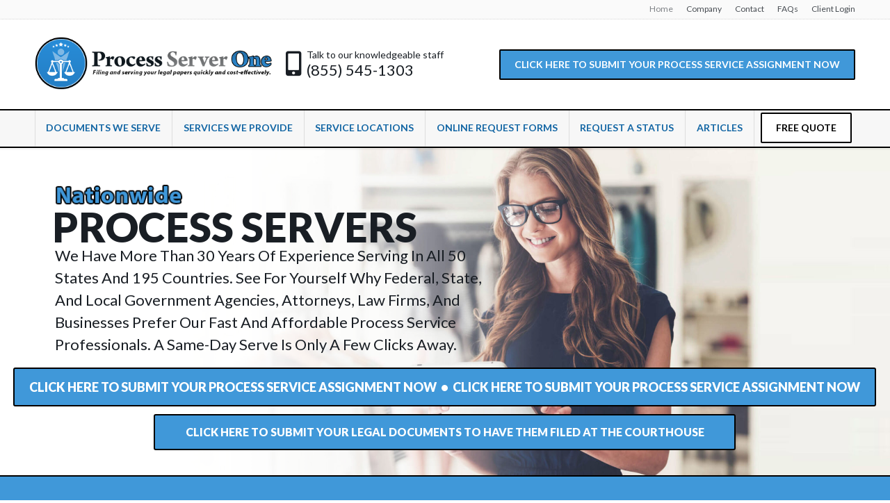

--- FILE ---
content_type: text/html; charset=UTF-8
request_url: https://processserverone.com/
body_size: 33086
content:
<!DOCTYPE html>
<!--[if !(IE 6) | !(IE 7) | !(IE 8)  ]><!-->
<html lang="en-US" class="no-js">
<!--<![endif]-->
<head>
	<meta charset="UTF-8" />
<script type="text/javascript">
var gform;gform||(document.addEventListener("gform_main_scripts_loaded",function(){gform.scriptsLoaded=!0}),window.addEventListener("DOMContentLoaded",function(){gform.domLoaded=!0}),gform={domLoaded:!1,scriptsLoaded:!1,initializeOnLoaded:function(o){gform.domLoaded&&gform.scriptsLoaded?o():!gform.domLoaded&&gform.scriptsLoaded?window.addEventListener("DOMContentLoaded",o):document.addEventListener("gform_main_scripts_loaded",o)},hooks:{action:{},filter:{}},addAction:function(o,n,r,t){gform.addHook("action",o,n,r,t)},addFilter:function(o,n,r,t){gform.addHook("filter",o,n,r,t)},doAction:function(o){gform.doHook("action",o,arguments)},applyFilters:function(o){return gform.doHook("filter",o,arguments)},removeAction:function(o,n){gform.removeHook("action",o,n)},removeFilter:function(o,n,r){gform.removeHook("filter",o,n,r)},addHook:function(o,n,r,t,i){null==gform.hooks[o][n]&&(gform.hooks[o][n]=[]);var e=gform.hooks[o][n];null==i&&(i=n+"_"+e.length),gform.hooks[o][n].push({tag:i,callable:r,priority:t=null==t?10:t})},doHook:function(n,o,r){var t;if(r=Array.prototype.slice.call(r,1),null!=gform.hooks[n][o]&&((o=gform.hooks[n][o]).sort(function(o,n){return o.priority-n.priority}),o.forEach(function(o){"function"!=typeof(t=o.callable)&&(t=window[t]),"action"==n?t.apply(null,r):r[0]=t.apply(null,r)})),"filter"==n)return r[0]},removeHook:function(o,n,t,i){var r;null!=gform.hooks[o][n]&&(r=(r=gform.hooks[o][n]).filter(function(o,n,r){return!!(null!=i&&i!=o.tag||null!=t&&t!=o.priority)}),gform.hooks[o][n]=r)}});
</script>

		<meta name="viewport" content="width=device-width, initial-scale=1, maximum-scale=1, user-scalable=0">
	    <meta name="theme-color" content="1"/>	<link rel="profile" href="https://gmpg.org/xfn/11" />
            <script type="text/javascript">
            if (/Android|webOS|iPhone|iPad|iPod|BlackBerry|IEMobile|Opera Mini/i.test(navigator.userAgent)) {
                var originalAddEventListener = EventTarget.prototype.addEventListener,
                    oldWidth = window.innerWidth;

                EventTarget.prototype.addEventListener = function (eventName, eventHandler, useCapture) {
                    if (eventName === "resize") {
                        originalAddEventListener.call(this, eventName, function (event) {
                            if (oldWidth === window.innerWidth) {
                                return;
                            }
                            else if (oldWidth !== window.innerWidth) {
                                oldWidth = window.innerWidth;
                            }
                            if (eventHandler.handleEvent) {
                                eventHandler.handleEvent.call(this, event);
                            }
                            else {
                                eventHandler.call(this, event);
                            };
                        }, useCapture);
                    }
                    else {
                        originalAddEventListener.call(this, eventName, eventHandler, useCapture);
                    };
                };
            };
        </script>
		<meta name='robots' content='index, follow, max-image-preview:large, max-snippet:-1, max-video-preview:-1' />

	<!-- This site is optimized with the Yoast SEO plugin v16.6.1 - https://yoast.com/wordpress/plugins/seo/ -->
	<title>Certified Nationwide Process Server | Same-Day Service</title>
	<meta name="description" content="We&#039;re a Certified Nationwide Process Server and all-in-one litigation support service with 33 years of experience getting work done ASAP. Call 855-545-1303." />
	<link rel="canonical" href="https://processserverone.com/" />
	<meta property="og:locale" content="en_US" />
	<meta property="og:type" content="website" />
	<meta property="og:title" content="Certified Nationwide Process Server | Same-Day Service" />
	<meta property="og:description" content="We&#039;re a Certified Nationwide Process Server and all-in-one litigation support service with 33 years of experience getting work done ASAP. Call 855-545-1303." />
	<meta property="og:url" content="https://processserverone.com/" />
	<meta property="og:site_name" content="Process Server One" />
	<meta property="article:modified_time" content="2023-04-06T23:03:52+00:00" />
	<meta name="twitter:card" content="summary_large_image" />
	<meta name="twitter:label1" content="Est. reading time" />
	<meta name="twitter:data1" content="18 minutes" />
	<script type="application/ld+json" class="yoast-schema-graph">{"@context":"https://schema.org","@graph":[{"@type":"WebSite","@id":"https://processserverone.com/#website","url":"https://processserverone.com/","name":"Process Server One","description":"Nationwide Process Service","potentialAction":[{"@type":"SearchAction","target":{"@type":"EntryPoint","urlTemplate":"https://processserverone.com/?s={search_term_string}"},"query-input":"required name=search_term_string"}],"inLanguage":"en-US"},{"@type":"WebPage","@id":"https://processserverone.com/#webpage","url":"https://processserverone.com/","name":"Certified Nationwide Process Server | Same-Day Service","isPartOf":{"@id":"https://processserverone.com/#website"},"datePublished":"2018-12-20T23:24:04+00:00","dateModified":"2023-04-06T23:03:52+00:00","description":"We're a Certified Nationwide Process Server and all-in-one litigation support service with 33 years of experience getting work done ASAP. Call 855-545-1303.","breadcrumb":{"@id":"https://processserverone.com/#breadcrumb"},"inLanguage":"en-US","potentialAction":[{"@type":"ReadAction","target":["https://processserverone.com/"]}]},{"@type":"BreadcrumbList","@id":"https://processserverone.com/#breadcrumb","itemListElement":[{"@type":"ListItem","position":1,"name":"Home"}]}]}</script>
	<!-- / Yoast SEO plugin. -->


<link rel='dns-prefetch' href='//www.google.com' />
<link rel='dns-prefetch' href='//fonts.googleapis.com' />
<link rel='dns-prefetch' href='//s.w.org' />
<link rel="alternate" type="application/rss+xml" title="Process Server One &raquo; Feed" href="https://processserverone.com/feed/" />
<link rel="alternate" type="application/rss+xml" title="Process Server One &raquo; Comments Feed" href="https://processserverone.com/comments/feed/" />
		<script type="text/javascript">
			window._wpemojiSettings = {"baseUrl":"https:\/\/s.w.org\/images\/core\/emoji\/13.0.1\/72x72\/","ext":".png","svgUrl":"https:\/\/s.w.org\/images\/core\/emoji\/13.0.1\/svg\/","svgExt":".svg","source":{"concatemoji":"https:\/\/processserverone.com\/wp-includes\/js\/wp-emoji-release.min.js?ver=5.7.11"}};
			!function(e,a,t){var n,r,o,i=a.createElement("canvas"),p=i.getContext&&i.getContext("2d");function s(e,t){var a=String.fromCharCode;p.clearRect(0,0,i.width,i.height),p.fillText(a.apply(this,e),0,0);e=i.toDataURL();return p.clearRect(0,0,i.width,i.height),p.fillText(a.apply(this,t),0,0),e===i.toDataURL()}function c(e){var t=a.createElement("script");t.src=e,t.defer=t.type="text/javascript",a.getElementsByTagName("head")[0].appendChild(t)}for(o=Array("flag","emoji"),t.supports={everything:!0,everythingExceptFlag:!0},r=0;r<o.length;r++)t.supports[o[r]]=function(e){if(!p||!p.fillText)return!1;switch(p.textBaseline="top",p.font="600 32px Arial",e){case"flag":return s([127987,65039,8205,9895,65039],[127987,65039,8203,9895,65039])?!1:!s([55356,56826,55356,56819],[55356,56826,8203,55356,56819])&&!s([55356,57332,56128,56423,56128,56418,56128,56421,56128,56430,56128,56423,56128,56447],[55356,57332,8203,56128,56423,8203,56128,56418,8203,56128,56421,8203,56128,56430,8203,56128,56423,8203,56128,56447]);case"emoji":return!s([55357,56424,8205,55356,57212],[55357,56424,8203,55356,57212])}return!1}(o[r]),t.supports.everything=t.supports.everything&&t.supports[o[r]],"flag"!==o[r]&&(t.supports.everythingExceptFlag=t.supports.everythingExceptFlag&&t.supports[o[r]]);t.supports.everythingExceptFlag=t.supports.everythingExceptFlag&&!t.supports.flag,t.DOMReady=!1,t.readyCallback=function(){t.DOMReady=!0},t.supports.everything||(n=function(){t.readyCallback()},a.addEventListener?(a.addEventListener("DOMContentLoaded",n,!1),e.addEventListener("load",n,!1)):(e.attachEvent("onload",n),a.attachEvent("onreadystatechange",function(){"complete"===a.readyState&&t.readyCallback()})),(n=t.source||{}).concatemoji?c(n.concatemoji):n.wpemoji&&n.twemoji&&(c(n.twemoji),c(n.wpemoji)))}(window,document,window._wpemojiSettings);
		</script>
		<style type="text/css">
img.wp-smiley,
img.emoji {
	display: inline !important;
	border: none !important;
	box-shadow: none !important;
	height: 1em !important;
	width: 1em !important;
	margin: 0 .07em !important;
	vertical-align: -0.1em !important;
	background: none !important;
	padding: 0 !important;
}
</style>
	<link rel='stylesheet' id='wp-customer-reviews-3-frontend-css'  href='https://processserverone.com/wp-content/plugins/wp-customer-reviews/css/wp-customer-reviews-generated.css?ver=3.5.5' type='text/css' media='all' />
<link rel='stylesheet' id='wp-block-library-css'  href='https://processserverone.com/wp-includes/css/dist/block-library/style.min.css?ver=5.7.11' type='text/css' media='all' />
<link rel='stylesheet' id='wp-block-library-theme-css'  href='https://processserverone.com/wp-includes/css/dist/block-library/theme.min.css?ver=5.7.11' type='text/css' media='all' />
<link rel='stylesheet' id='contact-form-7-css'  href='https://processserverone.com/wp-content/plugins/contact-form-7/includes/css/styles.css?ver=5.4' type='text/css' media='all' />
<link rel='stylesheet' id='rs-plugin-settings-css'  href='https://processserverone.com/wp-content/plugins/revslider/public/assets/css/settings.css?ver=5.4.8.3' type='text/css' media='all' />
<style id='rs-plugin-settings-inline-css' type='text/css'>
.tp-caption a{color:#ff7302;text-shadow:none;-webkit-transition:all 0.2s ease-out;-moz-transition:all 0.2s ease-out;-o-transition:all 0.2s ease-out;-ms-transition:all 0.2s ease-out}.tp-caption a:hover{color:#ffa902}
</style>
<link rel='stylesheet' id='the7-Defaults-css'  href='https://processserverone.com/wp-content/uploads/smile_fonts/Defaults/Defaults.css?ver=5.7.11' type='text/css' media='all' />
<!--[if lt IE 9]>
<link rel='stylesheet' id='vc_lte_ie9-css'  href='https://processserverone.com/wp-content/plugins/js_composer/assets/css/vc_lte_ie9.min.css?ver=6.0.5' type='text/css' media='screen' />
<![endif]-->
<link rel='stylesheet' id='js_composer_front-css'  href='//processserverone.com/wp-content/uploads/js_composer/js_composer_front_custom.css?ver=6.0.5' type='text/css' media='all' />
<link rel='stylesheet' id='gforms_reset_css-css'  href='https://processserverone.com/wp-content/plugins/gravityforms/legacy/css/formreset.min.css?ver=2.7.6' type='text/css' media='all' />
<link rel='stylesheet' id='gforms_formsmain_css-css'  href='https://processserverone.com/wp-content/plugins/gravityforms/legacy/css/formsmain.min.css?ver=2.7.6' type='text/css' media='all' />
<link rel='stylesheet' id='gforms_ready_class_css-css'  href='https://processserverone.com/wp-content/plugins/gravityforms/legacy/css/readyclass.min.css?ver=2.7.6' type='text/css' media='all' />
<link rel='stylesheet' id='gforms_browsers_css-css'  href='https://processserverone.com/wp-content/plugins/gravityforms/legacy/css/browsers.min.css?ver=2.7.6' type='text/css' media='all' />
<link rel='stylesheet' id='dt-web-fonts-css'  href='//fonts.googleapis.com/css?family=Lato%3A400%2C600%2C700%7COpen+Sans%3A400%2C600%2C700%7CRoboto%3A400%2C600%2C700&#038;ver=7.5.0.2' type='text/css' media='all' />
<link rel='stylesheet' id='dt-main-css'  href='https://processserverone.com/wp-content/themes/dt-the7/css/main.min.css?ver=7.5.0.2' type='text/css' media='all' />
<link rel='stylesheet' id='dt-awsome-fonts-back-css'  href='https://processserverone.com/wp-content/themes/dt-the7/fonts/FontAwesome/back-compat.min.css?ver=7.5.0.2' type='text/css' media='all' />
<link rel='stylesheet' id='dt-awsome-fonts-css'  href='https://processserverone.com/wp-content/themes/dt-the7/fonts/FontAwesome/css/all.min.css?ver=7.5.0.2' type='text/css' media='all' />
<link rel='stylesheet' id='dt-fontello-css'  href='https://processserverone.com/wp-content/themes/dt-the7/fonts/fontello/css/fontello.min.css?ver=7.5.0.2' type='text/css' media='all' />
<link rel='stylesheet' id='the7pt-static-css'  href='https://processserverone.com/wp-content/plugins/dt-the7-core/assets/css/post-type.min.css?ver=7.5.0.2' type='text/css' media='all' />
<link rel='stylesheet' id='dt-custom-css'  href='https://processserverone.com/wp-content/uploads/the7-css/custom.css?ver=a9d0634cc1af' type='text/css' media='all' />
<link rel='stylesheet' id='dt-media-css'  href='https://processserverone.com/wp-content/uploads/the7-css/media.css?ver=a9d0634cc1af' type='text/css' media='all' />
<link rel='stylesheet' id='dt-legacy-css'  href='https://processserverone.com/wp-content/uploads/the7-css/legacy.css?ver=a9d0634cc1af' type='text/css' media='all' />
<link rel='stylesheet' id='the7-elements-css'  href='https://processserverone.com/wp-content/uploads/the7-css/post-type-dynamic.css?ver=a9d0634cc1af' type='text/css' media='all' />
<link rel='stylesheet' id='style-css'  href='https://processserverone.com/wp-content/themes/dt-the7-child/style.css?ver=7.5.0.2' type='text/css' media='all' />
<link rel='stylesheet' id='ultimate-style-min-css'  href='https://processserverone.com/wp-content/plugins/Ultimate_VC_Addons/assets/min-css/ultimate.min.css?ver=3.19.0' type='text/css' media='all' />
<script type='text/javascript' src='https://processserverone.com/wp-includes/js/jquery/jquery.min.js?ver=3.5.1' id='jquery-core-js'></script>
<script type='text/javascript' src='https://processserverone.com/wp-includes/js/jquery/jquery-migrate.min.js?ver=3.3.2' id='jquery-migrate-js'></script>
<script type='text/javascript' src='https://processserverone.com/wp-content/plugins/wp-customer-reviews/js/wp-customer-reviews.js?ver=3.5.5' id='wp-customer-reviews-3-frontend-js'></script>
<script type='text/javascript' src='https://processserverone.com/wp-content/plugins/revslider/public/assets/js/jquery.themepunch.tools.min.js?ver=5.4.8.3' id='tp-tools-js'></script>
<script type='text/javascript' src='https://processserverone.com/wp-content/plugins/revslider/public/assets/js/jquery.themepunch.revolution.min.js?ver=5.4.8.3' id='revmin-js'></script>
<script type='text/javascript' defer='defer' src='https://processserverone.com/wp-content/plugins/gravityforms/js/jquery.json.min.js?ver=2.7.6' id='gform_json-js'></script>
<script type='text/javascript' id='gform_gravityforms-js-extra'>
/* <![CDATA[ */
var gf_global = {"gf_currency_config":{"name":"U.S. Dollar","symbol_left":"$","symbol_right":"","symbol_padding":"","thousand_separator":",","decimal_separator":".","decimals":2,"code":"USD"},"base_url":"https:\/\/processserverone.com\/wp-content\/plugins\/gravityforms","number_formats":[],"spinnerUrl":"https:\/\/processserverone.com\/wp-content\/plugins\/gravityforms\/images\/spinner.svg","version_hash":"40c8a596548205e4a0d3b4c6228e6bbe","strings":{"newRowAdded":"New row added.","rowRemoved":"Row removed","formSaved":"The form has been saved.  The content contains the link to return and complete the form."}};
var gform_i18n = {"datepicker":{"days":{"monday":"Mo","tuesday":"Tu","wednesday":"We","thursday":"Th","friday":"Fr","saturday":"Sa","sunday":"Su"},"months":{"january":"January","february":"February","march":"March","april":"April","may":"May","june":"June","july":"July","august":"August","september":"September","october":"October","november":"November","december":"December"},"firstDay":1,"iconText":"Select date"}};
var gf_legacy_multi = {"32":"1"};
var gform_gravityforms = {"strings":{"invalid_file_extension":"This type of file is not allowed. Must be one of the following:","delete_file":"Delete this file","in_progress":"in progress","file_exceeds_limit":"File exceeds size limit","illegal_extension":"This type of file is not allowed.","max_reached":"Maximum number of files reached","unknown_error":"There was a problem while saving the file on the server","currently_uploading":"Please wait for the uploading to complete","cancel":"Cancel","cancel_upload":"Cancel this upload","cancelled":"Cancelled"},"vars":{"images_url":"https:\/\/processserverone.com\/wp-content\/plugins\/gravityforms\/images"}};
/* ]]> */
</script>
<script type='text/javascript' id='gform_gravityforms-js-before'>

</script>
<script type='text/javascript' defer='defer' src='https://processserverone.com/wp-content/plugins/gravityforms/js/gravityforms.min.js?ver=2.7.6' id='gform_gravityforms-js'></script>
<script type='text/javascript' id='gform_conditional_logic-js-extra'>
/* <![CDATA[ */
var gf_legacy = {"is_legacy":"1"};
/* ]]> */
</script>
<script type='text/javascript' defer='defer' src='https://processserverone.com/wp-content/plugins/gravityforms/js/conditional_logic.min.js?ver=2.7.6' id='gform_conditional_logic-js'></script>
<script type='text/javascript' defer='defer' src='https://www.google.com/recaptcha/api.js?hl=en&#038;ver=5.7.11#038;render=explicit' id='gform_recaptcha-js'></script>
<script type='text/javascript' defer='defer' src='https://processserverone.com/wp-content/plugins/gravityforms/assets/js/dist/utils.min.js?ver=3f33f1b56bb5e5da665be32ebbe89543' id='gform_gravityforms_utils-js'></script>
<script type='text/javascript' id='dt-above-fold-js-extra'>
/* <![CDATA[ */
var dtLocal = {"themeUrl":"https:\/\/processserverone.com\/wp-content\/themes\/dt-the7","passText":"To view this protected post, enter the password below:","moreButtonText":{"loading":"Loading...","loadMore":"Load more"},"postID":"50927","ajaxurl":"https:\/\/processserverone.com\/wp-admin\/admin-ajax.php","contactMessages":{"required":"One or more fields have an error. Please check and try again.","terms":"Please accept the privacy policy."},"ajaxNonce":"4e3bb3d703","pageData":{"type":"page","template":"page","layout":null},"themeSettings":{"smoothScroll":"off","lazyLoading":false,"accentColor":{"mode":"gradient","color":"135deg|#4098d9 13%|#378ccd 100%"},"desktopHeader":{"height":155},"floatingHeader":{"showAfter":215,"showMenu":true,"height":60,"logo":{"showLogo":false,"html":"<img class=\" preload-me\" src=\"https:\/\/processserverone.com\/wp-content\/uploads\/2019\/03\/process-server-oc-icon-dark.png\" srcset=\"https:\/\/processserverone.com\/wp-content\/uploads\/2019\/03\/process-server-oc-icon-dark.png 512w, https:\/\/processserverone.com\/wp-content\/uploads\/2019\/03\/process-server-oc-icon-dark.png 512w\" width=\"512\" height=\"512\"   sizes=\"512px\" alt=\"Process Server One\" \/>","url":"https:\/\/processserverone.com\/"}},"mobileHeader":{"firstSwitchPoint":1080,"secondSwitchPoint":720,"firstSwitchPointHeight":60,"secondSwitchPointHeight":60},"stickyMobileHeaderFirstSwitch":{"logo":{"html":"<img class=\" preload-me\" src=\"https:\/\/processserverone.com\/wp-content\/uploads\/2020\/03\/processserverone.png\" srcset=\"https:\/\/processserverone.com\/wp-content\/uploads\/2020\/03\/processserverone.png 960w, https:\/\/processserverone.com\/wp-content\/uploads\/2020\/03\/processserverone.png 960w\" width=\"960\" height=\"214\"   sizes=\"960px\" alt=\"Process Server One\" \/>"}},"stickyMobileHeaderSecondSwitch":{"logo":{"html":"<img class=\" preload-me\" src=\"https:\/\/processserverone.com\/wp-content\/uploads\/2020\/03\/processserverone.png\" srcset=\"https:\/\/processserverone.com\/wp-content\/uploads\/2020\/03\/processserverone.png 960w, https:\/\/processserverone.com\/wp-content\/uploads\/2020\/03\/processserverone.png 960w\" width=\"960\" height=\"214\"   sizes=\"960px\" alt=\"Process Server One\" \/>"}},"content":{"textColor":"#464a4f","headerColor":"#191e24"},"sidebar":{"switchPoint":970},"boxedWidth":"1280px","stripes":{"stripe1":{"textColor":"#5b6068","headerColor":"#191e24"},"stripe2":{"textColor":"#ffffff","headerColor":"#ffffff"},"stripe3":{"textColor":"#464a4f","headerColor":"#191e24"}}},"VCMobileScreenWidth":"971"};
var dtShare = {"shareButtonText":{"facebook":"Share on Facebook","twitter":"Tweet","pinterest":"Pin it","linkedin":"Share on Linkedin","whatsapp":"Share on Whatsapp","google":"Share on Google Plus"},"overlayOpacity":"85"};
/* ]]> */
</script>
<script type='text/javascript' src='https://processserverone.com/wp-content/themes/dt-the7/js/above-the-fold.min.js?ver=7.5.0.2' id='dt-above-fold-js'></script>
<script type='text/javascript' src='https://processserverone.com/wp-includes/js/jquery/ui/core.min.js?ver=1.12.1' id='jquery-ui-core-js'></script>
<script type='text/javascript' src='https://processserverone.com/wp-content/plugins/Ultimate_VC_Addons/assets/min-js/ultimate.min.js?ver=3.19.0' id='ultimate-script-js'></script>
<script type='text/javascript' src='https://processserverone.com/wp-content/plugins/Ultimate_VC_Addons/assets/min-js/ultimate_bg.min.js?ver=5.7.11' id='ultimate-row-bg-js'></script>
<link rel="https://api.w.org/" href="https://processserverone.com/wp-json/" /><link rel="alternate" type="application/json" href="https://processserverone.com/wp-json/wp/v2/pages/50927" /><link rel="EditURI" type="application/rsd+xml" title="RSD" href="https://processserverone.com/xmlrpc.php?rsd" />
<link rel="wlwmanifest" type="application/wlwmanifest+xml" href="https://processserverone.com/wp-includes/wlwmanifest.xml" /> 
<meta name="generator" content="WordPress 5.7.11" />
<link rel='shortlink' href='https://processserverone.com/' />
<link rel="alternate" type="application/json+oembed" href="https://processserverone.com/wp-json/oembed/1.0/embed?url=https%3A%2F%2Fprocessserverone.com%2F" />
<link rel="alternate" type="text/xml+oembed" href="https://processserverone.com/wp-json/oembed/1.0/embed?url=https%3A%2F%2Fprocessserverone.com%2F&#038;format=xml" />
<meta name="google-site-verification" content="JFwTsAg3Nx-PMLqYmnORrD3MfMVkzmoRZvja7QtLp5M" />
<!-- Google tag (gtag.js) -->
<script async src="https://www.googletagmanager.com/gtag/js?id=AW-575431327"></script>
<script>
window.dataLayer = window.dataLayer || [];
function gtag(){dataLayer.push(arguments);}
gtag('js', new Date());
gtag('config', 'AW-575431327');
</script>

<script>
  gtag('config', 'AW-575431327/LK8KCOyxheEBEJ_FsZIC', {
    'phone_conversion_number': '(855) 545-1303'
  });
</script>



<script>(function(w,d,t,r,u){var f,n,i;w[u]=w[u]||[],f=function(){var o={ti:"17267397"};o.q=w[u],w[u]=new UET(o),w[u].push("pageLoad")},n=d.createElement(t),n.src=r,n.async=1,n.onload=n.onreadystatechange=function(){var s=this.readyState;s&&s!=="loaded"&&s!=="complete"||(f(),n.onload=n.onreadystatechange=null)},i=d.getElementsByTagName(t)[0],i.parentNode.insertBefore(n,i)})(window,document,"script","//bat.bing.com/bat.js","uetq");</script>



<!-- Taboola Pixel Code -->
<script type='text/javascript'>
  window._tfa = window._tfa || [];
  window._tfa.push({notify: 'event', name: 'page_view', id: 1475107});
  !function (t, f, a, x) {
         if (!document.getElementById(x)) {
            t.async = 1;t.src = a;t.id=x;f.parentNode.insertBefore(t, f);
         }
  }(document.createElement('script'),
  document.getElementsByTagName('script')[0],
  '//cdn.taboola.com/libtrc/unip/1475107/tfa.js',
  'tb_tfa_script');
</script>
<!-- End of Taboola Pixel Code --><meta name="generator" content="Powered by WPBakery Page Builder - drag and drop page builder for WordPress."/>
<meta name="generator" content="Powered by Slider Revolution 5.4.8.3 - responsive, Mobile-Friendly Slider Plugin for WordPress with comfortable drag and drop interface." />
<link rel="icon" href="https://processserverone.com/wp-content/uploads/2019/04/process-server-one-icon-alt.png" type="image/png" sizes="16x16"/><link rel="icon" href="https://processserverone.com/wp-content/uploads/2019/04/process-server-one-icon-alt.png" type="image/png" sizes="32x32"/><link rel="apple-touch-icon" href="https://processserverone.com/wp-content/uploads/2019/04/process-server-one-icon.png"><link rel="apple-touch-icon" sizes="76x76" href="https://processserverone.com/wp-content/uploads/2019/04/process-server-one-icon.png"><link rel="apple-touch-icon" sizes="120x120" href="https://processserverone.com/wp-content/uploads/2019/04/process-server-one-icon.png"><link rel="apple-touch-icon" sizes="152x152" href="https://processserverone.com/wp-content/uploads/2019/04/process-server-one-icon.png">
<!-- BEGIN ExactMetrics v5.3.9 Universal Analytics - https://exactmetrics.com/ -->
<script>
(function(i,s,o,g,r,a,m){i['GoogleAnalyticsObject']=r;i[r]=i[r]||function(){
	(i[r].q=i[r].q||[]).push(arguments)},i[r].l=1*new Date();a=s.createElement(o),
	m=s.getElementsByTagName(o)[0];a.async=1;a.src=g;m.parentNode.insertBefore(a,m)
})(window,document,'script','https://www.google-analytics.com/analytics.js','ga');
  ga('create', 'UA-144334382-1', 'auto');
  ga('send', 'pageview');
</script>
<!-- END ExactMetrics Universal Analytics -->
<script type="text/javascript">function setREVStartSize(e){									
						try{ e.c=jQuery(e.c);var i=jQuery(window).width(),t=9999,r=0,n=0,l=0,f=0,s=0,h=0;
							if(e.responsiveLevels&&(jQuery.each(e.responsiveLevels,function(e,f){f>i&&(t=r=f,l=e),i>f&&f>r&&(r=f,n=e)}),t>r&&(l=n)),f=e.gridheight[l]||e.gridheight[0]||e.gridheight,s=e.gridwidth[l]||e.gridwidth[0]||e.gridwidth,h=i/s,h=h>1?1:h,f=Math.round(h*f),"fullscreen"==e.sliderLayout){var u=(e.c.width(),jQuery(window).height());if(void 0!=e.fullScreenOffsetContainer){var c=e.fullScreenOffsetContainer.split(",");if (c) jQuery.each(c,function(e,i){u=jQuery(i).length>0?u-jQuery(i).outerHeight(!0):u}),e.fullScreenOffset.split("%").length>1&&void 0!=e.fullScreenOffset&&e.fullScreenOffset.length>0?u-=jQuery(window).height()*parseInt(e.fullScreenOffset,0)/100:void 0!=e.fullScreenOffset&&e.fullScreenOffset.length>0&&(u-=parseInt(e.fullScreenOffset,0))}f=u}else void 0!=e.minHeight&&f<e.minHeight&&(f=e.minHeight);e.c.closest(".rev_slider_wrapper").css({height:f})					
						}catch(d){console.log("Failure at Presize of Slider:"+d)}						
					};</script>
<style type="text/css" data-type="vc_shortcodes-custom-css">.vc_custom_1553070381784{margin-bottom: 60px !important;}.vc_custom_1586168305000{margin-bottom: 30px !important;border-bottom-width: 1px !important;padding-bottom: 30px !important;border-bottom-color: rgba(0,0,0,0.08) !important;border-bottom-style: solid !important;}.vc_custom_1553214767054{padding-top: 20px !important;padding-bottom: 30px !important;}.vc_custom_1553463960507{padding-top: 30px !important;padding-bottom: 30px !important;background-color: #008ab0 !important;}.vc_custom_1553473030958{margin-top: 50px !important;padding-bottom: 120px !important;}.vc_custom_1552796877395{padding-bottom: 120px !important;}.vc_custom_1553472891850{margin-bottom: 0px !important;padding-bottom: 70px !important;}.vc_custom_1553463977376{padding-top: 30px !important;padding-bottom: 30px !important;background-color: #008ab0 !important;}.vc_custom_1604340184176{margin-bottom: 5px !important;}.vc_custom_1553330078724{margin-bottom: 0px !important;}.vc_custom_1553068290206{margin-bottom: 20px !important;}.vc_custom_1553070599593{margin-bottom: 20px !important;}.vc_custom_1553068176522{margin-bottom: 20px !important;}.vc_custom_1553069514544{margin-bottom: 20px !important;}.vc_custom_1553489459996{margin-top: 30px !important;margin-bottom: 20px !important;}.vc_custom_1553213115056{padding-top: 0px !important;}.vc_custom_1553214729240{padding-top: 0px !important;}.vc_custom_1553139776410{margin-top: 35px !important;margin-bottom: 35px !important;padding-top: 0px !important;padding-bottom: 0px !important;}.vc_custom_1602919660214{margin-left: 10px !important;}.vc_custom_1553489005278{margin-top: 5px !important;margin-right: 5px !important;margin-bottom: 5px !important;margin-left: 5px !important;}.vc_custom_1553488893730{margin-top: 5px !important;margin-right: 5px !important;margin-bottom: 5px !important;margin-left: 5px !important;}.vc_custom_1587577943932{margin-bottom: 15px !important;}.vc_custom_1553472094712{margin-bottom: 0px !important;}.vc_custom_1602920074502{margin-right: 10px !important;margin-bottom: 10px !important;}.vc_custom_1567876429551{margin-bottom: 15px !important;}.vc_custom_1602920134290{margin-right: 10px !important;margin-bottom: 10px !important;}.vc_custom_1602920192613{margin-right: 10px !important;margin-bottom: 10px !important;}.vc_custom_1553139776410{margin-top: 35px !important;margin-bottom: 35px !important;padding-top: 0px !important;padding-bottom: 0px !important;}.vc_custom_1602932291922{margin-left: 10px !important;}.vc_custom_1553489114066{margin-top: 5px !important;margin-right: 5px !important;margin-bottom: 5px !important;margin-left: 5px !important;}.vc_custom_1553489028811{margin-top: 5px !important;margin-right: 5px !important;margin-bottom: 5px !important;margin-left: 5px !important;}</style><noscript><style> .wpb_animate_when_almost_visible { opacity: 1; }</style></noscript><style id='the7-custom-inline-css' type='text/css'>
#footer .wf-1-2 { width: 49.4%;}





#ifGetPhoneNo { display: none;}




html {
	overflow: -moz-scrollbars-vertical !important;
	overflow-y: scroll !important;
}

.classic-header .navigation::after {
    background: none !important;
}

.branding .preload-me { width:auto !important; height: 76px !important;}
#phantom .logo-box img { width:auto !important; height: 56px !important;}
.mobile-header-bar .mobile-branding img { width:auto !important; height:56px !important;}
#branding-bottom .preload-me { width:auto !important; height:42px !important;}



.dt-mobile-header .text-area.in-menu-second-switch,
.dt-mobile-header .mini-nav.in-menu-second-switch { margin-bottom: 20px;}




@media screen and (max-width: 520px) {
	/*.mobile-header-bar .mobile-branding > a {
			width: 38px;
		height: 38px;
		background: url(/wp-content/uploads/2019/03/process-server-oc-icon-dark.png) no-repeat 0 50%;
		background-size: 38px 38px;
	}
	.mobile-header-bar .mobile-branding > a img {
		 display: none;
	}*/
	.mobile-header-bar .mobile-branding > a img { height: 38px !important;}
}





.branding .mini-login .submit,
.dt-mobile-header .mini-login .submit {
	background: #4098D9;
	color: #FFF;
	font-weight: 700;
	font-size: 14px;
	padding: 9px 20px 11px 20px;
	-webkit-border-radius: 2px;
	-moz-border-radius: 2px;
	border-radius: 2px;
}



#content strong { color: #292D30;}
#content a strong { color: #27a6d1;}


.fancy-list-links ul li a {
	font-weight: 700;
	color: #292D30;
	text-decoration: none;
}
.apply-link.fancy-list-links a strong { color: #292D30;}
.fancy-list-links ul li a:hover { color: #27a6d1; text-decoration: none;}


.text-align-right { text-align: right;}
.text-align-center { text-align: center;}





.stripe-buttons {

}
.stripe-buttons .stripe-button-1 button {
	font-weight: 700 !important;
}
.stripe-buttons .stripe-button-1 button:hover {
	border-color: rgba(255,255,255,.95) !important;
	background-color: rgba(255,255,255,.1) !important;

}
.stripe-buttons .stripe-button-2 button {
	font-weight: 700 !important;
}
.stripe-buttons .stripe-button-2 button:hover {
	background-color: rgba(255,255,255,.8) !important;
	border-color: rgba(255,255,255,1) !important;
}











.default-btn-shortcode i { margin-right: 10px !important;}



.scroll-top.on { left: 10px;}


.top-header .main-nav .menu-text::after {
	margin-top: -6px;
	right: -15px;
	opacity: .35;
	
	background: white;
	border: solid 1px gray;
	padding: 1px 3px 4px 3px;
	vertical-align: middle;
	border-radius: 2px;

}




.classic-header .navigation:after { position: relative;}
.classic-header .navigation:after {
	content: "";
	display: block;
	width: 100%;
	height: 1px;
	background: rgba(0,0,0,.08);
	position: absolute;
	left: 0;
	bottom: 52px;
	padding: 0 2000px;
	margin-left: -2000px;
	z-index: 1001;
}





.microwidget-btn.btn-icon-align-left .fas { padding-right: 3px;}
.microwidget-btn.btn-icon-align-right .fas { padding-left: 3px;}




.masthead .mini-widgets .microwidget-btn { margin-right: 0;}
.mobile-mini-widgets-in-menu .microwidget-btn { margin-right: 10px;}


.custom-phone-min-widget span { font-weight: 600; padding-left: 3px;}
.custom-phone-min-widget a,
.custom-phone-min-widget a:hover,
.tel-mobile-desktop,
.tel-mobile-desktop:hover,
.sms-mobile-desktop,
.sms-mobile-desktop:hover {
	color: #191E24;
	text-decoration: none !important;
	cursor: default;
	display: inline-block;
}
.sms-mobile-desktop-top-bar { text-decoration: none !important;	cursor: default;}

/*@media screen and (max-width: 761px) {*/
	.custom-phone-min-widget { font-size: 11px; line-height: 16px;}
	.custom-phone-min-widget span:last-child  { display: block; padding-left: 0; font-size: 14px;}
	
	.mobile-header-bar .mobile-mini-widgets .mini-contacts i {
		font-size: 30px !important;
		padding-right: 2px;
	}
/*}*/

@media screen and (max-width: 480px) {
	.custom-phone-min-widget span:first-child { display: none;}
	.custom-phone-min-widget span:last-child { }
	
	.mobile-header-bar .mobile-mini-widgets .mini-contacts i {
		font-size: 17px !important;
		padding-right: 0;
	}
}



.footer .mini-widgets a:hover,
.footer .mini-widgets a:hover *,
.footer .mini-widgets a * {
	color: #FFF !important;
	cursor: default;
	background: transparent !important;
}




@media all and (min-width: 641px) {
	.gform_wrapper ul.gform_fields { width: calc(100% + 16px);}
}



.gform_wrapper .top_label .gfield_label {
	color: #0f1014;
	font-weight: 700;
}
.gform_wrapper .field_description_below .gfield_description {
		padding-top: 0;
		margin-top: -5px;
}
.gform_wrapper .field_sublabel_below .ginput_complex.ginput_container label {
    margin: -9px 0 17px 1px;
		color: rgba(96,100,108,0.85);
}
.gform_wrapper input[type="text"],
.gform_wrapper input[type="search"],
.gform_wrapper input[type="tel"],
.gform_wrapper input[type="url"],
.gform_wrapper input[type="email"],
.gform_wrapper input[type="number"],
.gform_wrapper input[type="date"],
.gform_wrapper input[type="range"],
.gform_wrapper input[type="password"],
.gform_wrapper select,
.gform_wrapper textarea,
.gform_wrapper .wpcf7-number {
	border-color: rgba(173,176,182,0.65);
	background-color: rgba(0,0,0,0.02);
	-webkit-border-radius: 4px;
	border-radius: 4px;
	padding-left: 12px !important;
	font-size: 16px;
}
.sidebar-content .gform_wrapper input[type="text"],
.sidebar-content .gform_wrapper input[type="search"],
.sidebar-content .gform_wrapper input[type="tel"],
.sidebar-content .gform_wrapper input[type="url"],
.sidebar-content .gform_wrapper input[type="email"],
.sidebar-content .gform_wrapper input[type="number"],
.sidebar-content .gform_wrapper input[type="date"],
.sidebar-content .gform_wrapper input[type="range"],
.sidebar-content .gform_wrapper input[type="password"],
.sidebar-content .gform_wrapper select,
.sidebar-content .gform_wrapper textarea,
.sidebar-content .gform_wrapper .wpcf7-number {
	background-color: rgba(255,255,255,.9);
}
.sidebar-content .gform_wrapper span.gform_description { margin-top: -8px;}

input[type="text"], input[type="search"], input[type="tel"], input[type="url"], input[type="email"], input[type="number"], input[type="date"], input[type="range"], input[type="password"], select, .wpcf7-number {
	line-height: 50px;
	height: 50px;
}

.custom-gf-confirmation {
  -webkit-box-sizing: content-box;
  -moz-box-sizing: content-box;
  box-sizing: content-box;
  padding: 40px 20px 40px 20px;
  border: 2px solid rgba(0,0,0,0.1);
  -webkit-border-radius: 4px;
  border-radius: 4px;
  background: rgba(0,0,0,0.02);
	text-align: center;
}

.custom-gf-confirmation .fas {
	font-size: 48px;
	margin-bottom: 15px;
	color: #A3D728;
}

.custom-form-container {
	-webkit-box-shadow: 0px 2px 10px 0px rgba(0,0,0,0.05);
	-moz-box-shadow: 0px 2px 10px 0px rgba(0,0,0,0.05);
	box-shadow: 0px 2px 10px 0px rgba(0,0,0,0.05);
}
.custom-form-container > .vc_column-inner {
	-webkit-box-shadow: inset 0px 0px 0px 1px rgba(255,255,255,0.8);
	-moz-box-shadow: inset 0px 0px 0px 1px rgba(255,255,255,0.8);
	box-shadow: inset 0px 0px 0px 1px rgba(255,255,255,0.8);
}
@media screen and (max-width: 641px) {
	.custom-form-container > .vc_column-inner {
		padding-left: 25px !important;
	}
}







.gform_wrapper li.hidden_label input { margin-top: 0 !important;}
body .gform_wrapper ul li.gfield { margin-top: 0;}









.gform_wrapper .gsection { display: none !important;}


/*.start-now-form .top_label .gfield_label { display: none;}*/


input[type="text"], input[type="search"], input[type="tel"], input[type="url"], input[type="email"], input[type="number"], input[type="date"], input[type="range"], input[type="password"], select, textarea, .wpcf7-number {
	color: rgba(0,0,0,.6);
}

::-webkit-input-placeholder { opacity: 1; color: rgba(0,0,0,.6);}
::-moz-placeholder { opacity: 1; color: rgba(0,0,0,.6);}
:-ms-input-placeholder { opacity: 1; color: rgba(0,0,0,.6);}
:-moz-placeholder { opacity: 1; color: rgba(0,0,0,.6);}


body .gform_wrapper .top_label div.ginput_container { margin-top: 6px;}

body .gform_wrapper .top_label div.ginput_container_date { position: relative;}
body .gform_wrapper .top_label input.medium.datepicker { width: 100% !important;}
body .gform_wrapper img.ui-datepicker-trigger {
	top: 16px;
	right: 15px;
	position: absolute;
}


@media screen and (min-width: 641px) {
	.gform_wrapper .ginput_complex .address_city,
	.gform_wrapper .ginput_complex .address_state,
	.gform_wrapper .ginput_complex .address_zip {
			width: 33.333%;
	}
	.gform_wrapper .ginput_complex.ginput_container_address .ginput_left {
		margin-right: 5px;
		padding-right: 11px;
	}
	.gform_wrapper .ginput_complex.ginput_container_address .ginput_right {
    margin-right: -11px;
    padding-right: 11px;
	}
	.gform_wrapper .ginput_complex.ginput_container_address span.ginput_right + span.ginput_left.address_zip {
		padding-right: 0 !important;
		margin-right: 0 !important;
		margin-left: 6px !important;
		padding-left: 10px !important;
	}
}

select.ui-datepicker-month,
select.ui-datepicker-year {
	background-position: calc(100% - 8px) center;
	height: 32px;
	line-height: 30px;
	padding: 0 0 0 8px;
	width: 70px;
	margin: 5px 2px;
}
.ui-datepicker-next, .ui-datepicker-prev { margin-top: 5px;}


#gf_progressbar_wrapper_7 { display: none;}



body .gform_wrapper .top_label div.ginput_container_consent {
	margin-bottom: 25px;
	font-weight: bold;
}
body .gform_wrapper .top_label div.ginput_container_consent .gfield_consent_label {
	padding-left: 5px;
}
.gform_wrapper .field_description_below .gfield_consent_description,
.gform_wrapper .gfield_consent_description {
	padding: 8px 12px 8px 12px !important;
	font-size: 12px;
	line-height: 19px;
	background: rgba(0,0,0,.02);
}
.gform_wrapper .field_description_below .gfield_consent_description br,
.gform_wrapper .gfield_consent_description br {
	display: block;
	margin-bottom: 6px;
}

body .gform_wrapper div.gform_body ul.gform_fields li.gfield.gfield_html {
	margin-top: 0 !important;
}


.gform_fileupload_multifile input.gform_button_select_files {
	color: #2A313A;
	background: rgba(0,0,0,.05);
	border: solid 1px rgba(0,0,0,.1);
}
.gform_fileupload_multifile input.gform_button_select_files:hover,
.gform_fileupload_multifile input.gform_button_select_files:focus{
	background: #FFF !important;
	border: solid 1px rgba(0,0,0,.15) !important;
}


body .gform_wrapper .gform_footer { margin-top: 0;}






#footer.empty-footer {
    background: none;
}





/*#footer .widget .contact-info { }
#footer .widget .contact-info li { text-align:right;}
#footer .widget .contact-info li:nth-child(even) { }
#footer .widget .contact-info li .color-primary + br { display:none;}
#footer .widget .contact-info li .color-primary { float:left; padding-right:15px;}*/
.widget .contact-info li .color-primary { font-weight:600;}
#footer .widget .contact-info li:first-child { padding-top: 0;}

.widget .contact-info li { border-bottom: solid 1px rgba(166,171,181,0.15); margin-top:-1px; padding:12px 0;}
#content .widget .contact-info li,
#sidebar .widget .contact-info li { border-bottom:solid 1px rgba(0,0,0,.10);}
.widget .contact-info li:last-child { border-bottom:none !important; padding-bottom:0; padding-top:12px;}

.widget .st-accordion ul li { border-top:solid 1px rgba(0,0,0,.12); border-color:rgba(0,0,0,.12); padding:12px 0;}
.widget .st-accordion ul li:first-child { border-top:none; padding:0 0 10px 0;}
.sidebar .st-accordion li > a::before, .sidebar-content .st-accordion li > a::before { background-color:#32383D;}
#sidebar .st-accordion li > a::after {
    left:3px; top:8px; content: "\f107"; color:#FFF; background:none; vertical-align:middle;}

#content .widget .contact-info li { color:#484c4f;}
#content .widget .contact-info li span.color-primary { color:#181c1f;}


#footer .sidebar-content .widget { border-top:none;}
#footer .sidebar-content .widget .contact-info {
    padding:20px 25px; background:rgba(0,0,0,.03); border:solid 1px rgba(0,0,0,0.1);
    -webkit-box-shadow:0 1px 5px 0 rgba(0,0,0,0.05);
    -moz-box-shadow:0 1px 5px 0 rgba(0,0,0,0.05);
    box-shadow:0 1px 5px 0 rgba(0,0,0,0.05);
}
#footer .sidebar-content .widget .contact-info li { border:none !important; padding:10px 10px;}
#footer .sidebar-content .widget .contact-info li:nth-child(even) { background:rgba(0,0,0,.04);}





.home .masthead.line-decoration:not(.side-header):not(.mixed-header) {
	border-bottom: none;
}

.masthead.masthead-mobile.line-decoration:not(.side-header):not(.mixed-header) {
    border-bottom: none;
}

.phantom-disable-decoration #phantom,
.masthead.masthead-mobile.line-decoration:not(.side-header):not(.mixed-header),
.masthead.line-decoration:not(.side-header):not(.mixed-header){
    -webkit-box-shadow:0 1px 0 0 rgba(0,0,0,0.1), 0 5px 0 0 rgba(0,0,0,0.03) !important;
    -moz-box-shadow:0 1px 0 0 rgba(0,0,0,0.1), 0 5px 0 0 rgba(0,0,0,0.03) !important;
    box-shadow:0 1px 0 0 rgba(0,0,0,0.1), 0 5px 0 0 rgba(0,0,0,0.03) !important;
}
</style>
    
    
	
	<script type="text/javascript" src="https://processserverone.com/wp-content/themes/dt-the7-child/js/bootstrap.min.js" ></script>
	
	<script>
	jQuery(document).ready(function($){	   
		$('.menu-item-53780 > a').attr("href", "#collapse");	
		$('.menu-item-53780 > a').attr("data-toggle", "collapse");		
		$('.menu-item-53780 ul').attr("id", "collapse");	
		$('.menu-item-53780 ul').attr("class", "collapse");	
		
		//only allowed number in form field 
		$('#input_10_96').on('keypress', function(e){
			const dashKey = /[0-9]+/;
			if (!dashKey.test(event.key)) {
				event.preventDefault();
			}
		})
    $('#input_7_94').on('keypress', function(e){
			const dashKey = /[0-9]+/;
			if (!dashKey.test(event.key)) {
				event.preventDefault();
			}
		})
    $('#input_10_135').on('keypress', function(e){
			const dashKey = /[0-9]+/;
			if (!dashKey.test(event.key)) {
				event.preventDefault();
			}
		})
		$('#input_14_99').on('keypress', function(e){
			const dashKey = /[0-9]+/;
			if (!dashKey.test(event.key)) {
				event.preventDefault();
			}
		})
		$('#input_15_96').on('keypress', function(e){
			const dashKey = /[0-9]+/;
			if (!dashKey.test(event.key)) {
				event.preventDefault();
			}
		})
		$('#input_8_90').on('keypress', function(e){
			const dashKey = /[0-9]+/;
			if (!dashKey.test(event.key)) {
				event.preventDefault();
			}
		})
		
	});
	</script>
    





    
</head>
<body data-rsssl=1 class="home page-template-default page page-id-50927 wp-embed-responsive the7-core-ver-2.1.4 slideshow-on dt-responsive-on accent-gradient srcset-enabled btn-shadow custom-btn-color custom-btn-hover-color phantom-slide phantom-disable-decoration phantom-logo-off floating-mobile-menu-icon top-header first-switch-logo-left first-switch-menu-right second-switch-logo-left second-switch-menu-right layzr-loading-on popup-message-style dt-fa-compatibility the7-ver-7.5.0.2 wpb-js-composer js-comp-ver-6.0.5 vc_responsive">
<!-- The7 7.5.0.2 -->

	
	
<div id="page">
	<a class="skip-link screen-reader-text" href="#content">Skip to content</a>

<div class="masthead classic-header justify bg-behind-menu widgets full-height dividers surround line-decoration medium-mobile-menu-icon mobile-menu-icon-bg-on"  role="banner">

	<div class="top-bar full-width-line top-bar-line-hide">
	<div class="top-bar-bg" ></div>
	<div class="left-widgets mini-widgets"><div class="soc-ico hide-on-desktop hide-on-first-switch hide-on-second-switch custom-bg disabled-border border-off hover-disabled-bg hover-disabled-border  hover-border-off"><a title="YouTube" href="http://bit.ly/3oI8JY1" target="_blank" class="you-tube"><span class="soc-font-icon"></span><span class="screen-reader-text">YouTube</span></a></div></div><div class="right-widgets mini-widgets"><div class="mini-nav show-on-desktop in-menu-first-switch in-top-bar list-type-menu list-type-menu-first-switch list-type-menu-second-switch"><ul id="top-menu"><li class="menu-item menu-item-type-post_type menu-item-object-page menu-item-home current-menu-item page_item page-item-50927 current_page_item menu-item-51538 act first"><a href='https://processserverone.com/' title='Process Server One' data-level='1'><span class="menu-item-text"><span class="menu-text">Home</span></span></a></li> <li class="menu-item menu-item-type-post_type menu-item-object-page menu-item-has-children menu-item-51539 has-children"><a href='https://processserverone.com/our-company/' title='Our Company' data-level='1'><span class="menu-item-text"><span class="menu-text">Company</span></span></a><ul class="sub-nav gradient-hover level-arrows-on"><li class="menu-item menu-item-type-post_type menu-item-object-page menu-item-53826 first"><a href='https://processserverone.com/our-company/' data-level='2'><span class="menu-item-text"><span class="menu-text">Our Company</span></span></a></li> <li class="menu-item menu-item-type-post_type menu-item-object-page menu-item-54215"><a href='https://processserverone.com/our-company/office-locations/' data-level='2'><span class="menu-item-text"><span class="menu-text">U.S. and International Office Locations</span></span></a></li> <li class="menu-item menu-item-type-post_type menu-item-object-page menu-item-56874"><a href='https://processserverone.com/reviews/' data-level='2'><span class="menu-item-text"><span class="menu-text">Reviews</span></span></a></li> <li class="menu-item menu-item-type-post_type menu-item-object-page menu-item-51540"><a href='https://processserverone.com/employment-opportunities/' title='Employment Opportunities' data-level='2'><span class="menu-item-text"><span class="menu-text">Opportunities</span></span></a></li> <li class="menu-item menu-item-type-post_type menu-item-object-page menu-item-51806"><a href='https://processserverone.com/why-hire-a-process-server/' data-level='2'><span class="menu-item-text"><span class="menu-text">Why Hire A Process Server</span></span></a></li> <li class="menu-item menu-item-type-post_type menu-item-object-page menu-item-60069"><a href='https://processserverone.com/non-hague-service-of-process-information/' data-level='2'><span class="menu-item-text"><span class="menu-text">Non-Hague Service of Process Information</span></span></a></li> <li class="menu-item menu-item-type-post_type menu-item-object-page menu-item-60073"><a href='https://processserverone.com/hague-service-of-process-information/' data-level='2'><span class="menu-item-text"><span class="menu-text">Hague Service of Process Information</span></span></a></li> <li class="menu-item menu-item-type-post_type menu-item-object-page menu-item-60066"><a href='https://processserverone.com/rules-and-regulations/' data-level='2'><span class="menu-item-text"><span class="menu-text">Rules and Regulations</span></span></a></li> <li class="menu-item menu-item-type-custom menu-item-object-custom menu-item-has-children menu-item-56875 has-children"><a href='#' data-level='2'><span class="menu-item-text"><span class="menu-text">Resources</span></span></a><ul class="sub-nav gradient-hover level-arrows-on"><li class="menu-item menu-item-type-post_type menu-item-object-page menu-item-56876 first"><a href='https://processserverone.com/e-filing/' data-level='3'><span class="menu-item-text"><span class="menu-text">E-Filing Document Company — E-Filing Service Company</span></span></a></li> <li class="menu-item menu-item-type-custom menu-item-object-custom menu-item-56877"><a href='https://processserverone.com/free-legal-forms/' data-level='3'><span class="menu-item-text"><span class="menu-text">Free Legal Forms</span></span></a></li> <li class="menu-item menu-item-type-post_type menu-item-object-page menu-item-56878"><a href='https://processserverone.com/courthouse-directory/' data-level='3'><span class="menu-item-text"><span class="menu-text">Courthouse Directory</span></span></a></li> <li class="menu-item menu-item-type-post_type menu-item-object-page menu-item-56879"><a href='https://processserverone.com/courts-directory/' data-level='3'><span class="menu-item-text"><span class="menu-text">Courts Directory</span></span></a></li> <li class="menu-item menu-item-type-post_type menu-item-object-page menu-item-56880"><a href='https://processserverone.com/process-serving-faqs/' data-level='3'><span class="menu-item-text"><span class="menu-text">Process Serving FAQ’s</span></span></a></li> <li class="menu-item menu-item-type-custom menu-item-object-custom menu-item-56881"><a href='https://processserverone.com/process-serving-laws/' data-level='3'><span class="menu-item-text"><span class="menu-text">Process Serving Laws</span></span></a></li> <li class="menu-item menu-item-type-post_type menu-item-object-page menu-item-56887"><a href='https://processserverone.com/process-serving-glossary/' data-level='3'><span class="menu-item-text"><span class="menu-text">Process Serving Glossary</span></span></a></li> </ul></li> <li class="menu-item menu-item-type-post_type menu-item-object-page menu-item-62831"><a href='https://processserverone.com/team-member-login/' data-level='2'><span class="menu-item-text"><span class="menu-text">Team Member Login</span></span></a></li> </ul></li> <li class="menu-item menu-item-type-post_type menu-item-object-page menu-item-51541"><a href='https://processserverone.com/contact-us/' title='Contact Us' data-level='1'><span class="menu-item-text"><span class="menu-text">Contact</span></span></a></li> <li class="menu-item menu-item-type-post_type menu-item-object-page menu-item-51546"><a href='https://processserverone.com/faqs/' title='Frequently Asked Questions' data-level='1'><span class="menu-item-text"><span class="menu-text">FAQs</span></span></a></li> <li class="menu-item menu-item-type-custom menu-item-object-custom menu-item-has-children menu-item-64556 has-children"><a href='#' data-level='1'><span class="menu-item-text"><span class="menu-text">Client Login</span></span></a><ul class="sub-nav gradient-hover level-arrows-on"><li class="menu-item menu-item-type-custom menu-item-object-custom menu-item-64557 first"><a href='https://securedocumentportal.net/prsone/' target='_blank' data-level='2'><span class="menu-item-text"><span class="menu-text">Process Service</span></span></a></li> <li class="menu-item menu-item-type-custom menu-item-object-custom menu-item-64558"><a href='https://processserverone.legalconnect.com/Login?ReturnUrl=/' target='_blank' data-level='2'><span class="menu-item-text"><span class="menu-text">Efile &#8211; File Court Documents</span></span></a></li> </ul></li> </ul><div class="menu-select"><span class="customSelect1"><span class="customSelectInner"><i class=" the7-mw-icon-dropdown-menu-bold"></i>Header</span></span></div></div><span class="mini-contacts phone hide-on-desktop near-logo-first-switch near-logo-second-switch"><i class=" fas fa-mobile-alt"></i><div class="custom-phone-min-widget"><a href="tel:8555451303"><span>Talk to our knowledgeable staff</span><span>(855) 545-1303</span></a></div></span></div></div>

	<header class="header-bar">

		<div class="branding">
	<div id="site-title" class="assistive-text">Process Server One</div>
	<div id="site-description" class="assistive-text">Nationwide Process Service</div>
	<a class="" href="https://processserverone.com/"><img class=" preload-me" src="https://processserverone.com/wp-content/uploads/2020/03/processserverone.png" srcset="https://processserverone.com/wp-content/uploads/2020/03/processserverone.png 960w, https://processserverone.com/wp-content/uploads/2020/03/processserverone.png 960w" width="960" height="214"   sizes="960px" alt="Process Server One" /></a><div class="mini-widgets"><div class="text-area show-on-desktop hide-on-first-switch hide-on-second-switch"><p><a href="tel:8555451303" class="tel-mobile-desktop"><i class='fa fa-mobile-alt' style='font-size: 36px; line-height: 36px;'></i></a></p>
<p style='margin: -40px 0 0 30px;'><a href="tel:8555451303" class="tel-mobile-desktop">Talk to our knowledgeable staff</a></p>
<p class='dt-phone-header' style='margin: 2px 5px 0 30px; font-size: 22px; line-height: 22px;'><a href="tel:8555451303" class="tel-mobile-desktop">(855) 545-1303</a></p>
</div></div><div class="mini-widgets"><div class="text-area show-on-desktop in-menu-first-switch in-menu-second-switch"><p><a class="weservebtn topmenu" href="https://processserverone.com/process-service-request/">CLICK HERE TO SUBMIT YOUR PROCESS SERVICE ASSIGNMENT NOW</a></p>
</div></div></div>

		<nav class="navigation">

			<ul id="primary-menu" class="main-nav bg-outline-decoration hover-bg-decoration hover-line-decoration active-bg-decoration active-line-decoration outside-item-remove-margin" role="menu"><li class="menu-item menu-item-type-custom menu-item-object-custom menu-item-has-children menu-item-51756 first has-children"><a href='#' class='not-clickable-item' data-level='1'><span class="menu-item-text"><span class="menu-text">Documents We Serve</span></span></a><ul class="sub-nav gradient-hover level-arrows-on"><li class="menu-item menu-item-type-post_type menu-item-object-page menu-item-51572 first"><a href='https://processserverone.com/small-claims-process-server/' title='Small Claims Process Server' data-level='2'><span class="menu-item-text"><span class="menu-text">Small Claims</span></span></a></li> <li class="menu-item menu-item-type-post_type menu-item-object-page menu-item-51573"><a href='https://processserverone.com/bank-levy-process-server/' title='Bank Levies Process Server' data-level='2'><span class="menu-item-text"><span class="menu-text">Bank Levy</span></span></a></li> <li class="menu-item menu-item-type-post_type menu-item-object-page menu-item-51086"><a href='https://processserverone.com/court-filings-process-server/' title='Court Filings Process Server' data-level='2'><span class="menu-item-text"><span class="menu-text">Court Filings</span></span></a></li> <li class="menu-item menu-item-type-post_type menu-item-object-page menu-item-51087"><a href='https://processserverone.com/cross-complaints-process-server/' title='Cross Complaints Process Server' data-level='2'><span class="menu-item-text"><span class="menu-text">Cross Complaints</span></span></a></li> <li class="menu-item menu-item-type-post_type menu-item-object-page menu-item-51574"><a href='https://processserverone.com/record-subpoenas-process-server/' title='Record Subpoenas Process Server' data-level='2'><span class="menu-item-text"><span class="menu-text">Record Subpoenas</span></span></a></li> <li class="menu-item menu-item-type-post_type menu-item-object-page menu-item-51575"><a href='https://processserverone.com/wage-garnishments-process-server/' title='Wage Garnishments Process Server' data-level='2'><span class="menu-item-text"><span class="menu-text">Wage Garnishments</span></span></a></li> <li class="menu-item menu-item-type-post_type menu-item-object-page menu-item-51088"><a href='https://processserverone.com/writs-of-execution-process-server/' title='Writs of Execution Process Server' data-level='2'><span class="menu-item-text"><span class="menu-text">Writs of Execution</span></span></a></li> <li class="menu-item menu-item-type-post_type menu-item-object-page menu-item-51576"><a href='https://processserverone.com/personal-subpoenas-process-server/' title='Personal Subpoenas Process Server' data-level='2'><span class="menu-item-text"><span class="menu-text">Personal Subpoenas</span></span></a></li> <li class="menu-item menu-item-type-post_type menu-item-object-page menu-item-51577"><a href='https://processserverone.com/restraining-orders-process-server/' title='Restraining Orders Process Server' data-level='2'><span class="menu-item-text"><span class="menu-text">Restraining Orders</span></span></a></li> <li class="menu-item menu-item-type-post_type menu-item-object-page menu-item-51089"><a href='https://processserverone.com/evictions-foreclosures-process-server/' title='Evictions &#038; Foreclosures Process Server' data-level='2'><span class="menu-item-text"><span class="menu-text">Evictions &#038; Foreclosures</span></span></a></li> <li class="menu-item menu-item-type-post_type menu-item-object-page menu-item-51578"><a href='https://processserverone.com/summons-complaints-process-server/' title='Summons &#038; Complaints Process Server' data-level='2'><span class="menu-item-text"><span class="menu-text">Summons &#038; Complaints</span></span></a></li> <li class="menu-item menu-item-type-post_type menu-item-object-page menu-item-51941"><a href='https://processserverone.com/notices-and-letters-process-server/' data-level='2'><span class="menu-item-text"><span class="menu-text">Notices and Letters</span></span></a></li> <li class="menu-item menu-item-type-post_type menu-item-object-page menu-item-51942"><a href='https://processserverone.com/probate-matters-process-server/' data-level='2'><span class="menu-item-text"><span class="menu-text">Probate Matters Process Server</span></span></a></li> <li class="menu-item menu-item-type-post_type menu-item-object-page menu-item-51943"><a href='https://processserverone.com/family-law-process-server/' data-level='2'><span class="menu-item-text"><span class="menu-text">Family Law</span></span></a></li> </ul></li> <li class="menu-item menu-item-type-custom menu-item-object-custom menu-item-has-children menu-item-51757 has-children"><a href='#' class='not-clickable-item' data-level='1'><span class="menu-item-text"><span class="menu-text">Services We Provide</span></span></a><ul class="sub-nav gradient-hover level-arrows-on"><li class="menu-item menu-item-type-post_type menu-item-object-page menu-item-52244 first"><a href='https://processserverone.com/e-filing/' data-level='2'><span class="menu-item-text"><span class="menu-text">E-Filing</span></span></a></li> <li class="menu-item menu-item-type-post_type menu-item-object-page menu-item-51090"><a href='https://processserverone.com/public-records/' data-level='2'><span class="menu-item-text"><span class="menu-text">Public Records</span></span></a></li> <li class="menu-item menu-item-type-post_type menu-item-object-page menu-item-51091"><a href='https://processserverone.com/court-records/' data-level='2'><span class="menu-item-text"><span class="menu-text">Court Records Researcher</span></span></a></li> <li class="menu-item menu-item-type-post_type menu-item-object-page menu-item-51092"><a href='https://processserverone.com/court-research/' data-level='2'><span class="menu-item-text"><span class="menu-text">County Courthouse Researcher</span></span></a></li> <li class="menu-item menu-item-type-post_type menu-item-object-page menu-item-51093"><a href='https://processserverone.com/court-filings/' data-level='2'><span class="menu-item-text"><span class="menu-text">Court Filings by Certified Process Servers</span></span></a></li> <li class="menu-item menu-item-type-post_type menu-item-object-page menu-item-51095"><a href='https://processserverone.com/subpoena-preparation/' data-level='2'><span class="menu-item-text"><span class="menu-text">Subpoena Preparation</span></span></a></li> <li class="menu-item menu-item-type-post_type menu-item-object-page menu-item-57623"><a href='https://processserverone.com/document-preparation/' data-level='2'><span class="menu-item-text"><span class="menu-text">Legal Document Preparation</span></span></a></li> <li class="menu-item menu-item-type-custom menu-item-object-custom menu-item-64519"><a href='https://processserverone.com/nationwide-subpoena-domestication-uidda-and-non-uidda/' data-level='2'><span class="menu-item-text"><span class="menu-text">Non-UIDDA Subpoena Domestication</span></span></a></li> <li class="menu-item menu-item-type-custom menu-item-object-custom menu-item-64527"><a href='https://processserverone.com/nationwide-subpoena-domestication-uidda-and-non-uidda/' data-level='2'><span class="menu-item-text"><span class="menu-text">UIDDA Subpoena Domestication</span></span></a></li> <li class="menu-item menu-item-type-post_type menu-item-object-page menu-item-51944"><a href='https://processserverone.com/subpoena-service/' data-level='2'><span class="menu-item-text"><span class="menu-text">Subpoena Service</span></span></a></li> <li class="menu-item menu-item-type-post_type menu-item-object-page menu-item-51945"><a href='https://processserverone.com/process-service/' data-level='2'><span class="menu-item-text"><span class="menu-text">Process Service Company</span></span></a></li> <li class="menu-item menu-item-type-post_type menu-item-object-page menu-item-52033"><a href='https://processserverone.com/process-service-on-native-american-reservations/' data-level='2'><span class="menu-item-text"><span class="menu-text">Process Service on Native American Reservations</span></span></a></li> <li class="menu-item menu-item-type-post_type menu-item-object-page menu-item-51096"><a href='https://processserverone.com/service-of-process-by-publication/' data-level='2'><span class="menu-item-text"><span class="menu-text">Service of Process by Publication</span></span></a></li> <li class="menu-item menu-item-type-post_type menu-item-object-page menu-item-51305"><a href='https://processserverone.com/litigation-support-company/' data-level='2'><span class="menu-item-text"><span class="menu-text">Litigation Support</span></span></a></li> <li class="menu-item menu-item-type-post_type menu-item-object-page menu-item-51099"><a href='https://processserverone.com/on-site-document-reproduction/' data-level='2'><span class="menu-item-text"><span class="menu-text">Legal Document Reproduction (On-Site)</span></span></a></li> <li class="menu-item menu-item-type-post_type menu-item-object-page menu-item-53103"><a href='https://processserverone.com/legal-document-language-translation/' data-level='2'><span class="menu-item-text"><span class="menu-text">Legal Document Language Translation</span></span></a></li> <li class="menu-item menu-item-type-custom menu-item-object-custom menu-item-53558"><a href='https://processserverone.com/international-service-of-process/' data-level='2'><span class="menu-item-text"><span class="menu-text">International Service of Process</span></span></a></li> <li class="menu-item menu-item-type-custom menu-item-object-custom menu-item-56906"><a href='https://processserverone.com/national-and-international-services/ct-corp-process-server-ct-corp-process-service/' data-level='2'><span class="menu-item-text"><span class="menu-text">CT Corp Process Service</span></span></a></li> <li class="menu-item menu-item-type-custom menu-item-object-custom menu-item-56907"><a href='https://processserverone.com/national-and-international-services/corporation-service-company-process-server-csc-process-service/' data-level='2'><span class="menu-item-text"><span class="menu-text">CSC Process Service</span></span></a></li> <li class="menu-item menu-item-type-custom menu-item-object-custom menu-item-56908"><a href='https://processserverone.com/national-and-international-services/national-registered-agents-process-server-nrai-process-service/' data-level='2'><span class="menu-item-text"><span class="menu-text">National Registered Agents Process Service</span></span></a></li> <li class="menu-item menu-item-type-post_type menu-item-object-page menu-item-56963"><a href='https://processserverone.com/international-service-of-process/hague-convention-process-server-hague-convention-process-service/' data-level='2'><span class="menu-item-text"><span class="menu-text">Hague Convention Process Server — Hague Convention Process Service</span></span></a></li> </ul></li> <li class="menu-item menu-item-type-post_type menu-item-object-page menu-item-has-children menu-item-51016 has-children"><a href='https://processserverone.com/service-locations/' class='not-clickable-item' data-level='1'><span class="menu-item-text"><span class="menu-text">Service Locations</span></span></a><ul class="sub-nav gradient-hover level-arrows-on"><li class="menu-item menu-item-type-post_type menu-item-object-page menu-item-59185 first"><a href='https://processserverone.com/court-updates/' data-level='2'><span class="menu-item-text"><span class="menu-text">Court Updates</span></span></a></li> <li class="menu-item menu-item-type-post_type menu-item-object-page menu-item-52157"><a href='https://processserverone.com/service-locations/' data-level='2'><span class="menu-item-text"><span class="menu-text">Coverage Areas</span></span></a></li> <li class="menu-item menu-item-type-post_type menu-item-object-page menu-item-56275"><a href='https://processserverone.com/process-service/arizona-process-server/' data-level='2'><span class="menu-item-text"><span class="menu-text">Arizona</span></span></a></li> <li class="menu-item menu-item-type-post_type menu-item-object-page menu-item-51876"><a href='https://processserverone.com/process-service/california/' data-level='2'><span class="menu-item-text"><span class="menu-text">California</span></span></a></li> <li class="menu-item menu-item-type-custom menu-item-object-custom menu-item-56276"><a href='https://processserverone.com/colorado/' data-level='2'><span class="menu-item-text"><span class="menu-text">Colorado</span></span></a></li> <li class="menu-item menu-item-type-custom menu-item-object-custom menu-item-58161"><a href='https://processserverone.com/process-service/florida/' data-level='2'><span class="menu-item-text"><span class="menu-text">Florida</span></span></a></li> <li class="menu-item menu-item-type-custom menu-item-object-custom menu-item-58162"><a href='https://processserverone.com/process-service/georgia-process-server/' data-level='2'><span class="menu-item-text"><span class="menu-text">Georgia</span></span></a></li> <li class="menu-item menu-item-type-custom menu-item-object-custom menu-item-58163"><a href='https://processserverone.com/process-service/hawaii/' data-level='2'><span class="menu-item-text"><span class="menu-text">Hawaii</span></span></a></li> <li class="menu-item menu-item-type-custom menu-item-object-custom menu-item-58165"><a href='https://processserverone.com/process-service/illinois-process-server/' data-level='2'><span class="menu-item-text"><span class="menu-text">Illinois</span></span></a></li> <li class="menu-item menu-item-type-custom menu-item-object-custom menu-item-58166"><a href='https://processserverone.com/process-service/louisiana-process-server/' data-level='2'><span class="menu-item-text"><span class="menu-text">Louisiana</span></span></a></li> <li class="menu-item menu-item-type-custom menu-item-object-custom menu-item-58167"><a href='https://processserverone.com/process-service/new-jersey-process-server/' data-level='2'><span class="menu-item-text"><span class="menu-text">New Jersey</span></span></a></li> <li class="menu-item menu-item-type-custom menu-item-object-custom menu-item-56277"><a href='https://processserverone.com/process-service/new-york/' data-level='2'><span class="menu-item-text"><span class="menu-text">New York</span></span></a></li> <li class="menu-item menu-item-type-post_type menu-item-object-page menu-item-51594"><a href='https://processserverone.com/nationwide-process-service/' data-level='2'><span class="menu-item-text"><span class="menu-text">Nationwide</span></span></a></li> <li class="menu-item menu-item-type-custom menu-item-object-custom menu-item-53559"><a href='https://processserverone.com/international-service-of-process/' data-level='2'><span class="menu-item-text"><span class="menu-text">International Service of Process</span></span></a></li> </ul></li> <li class="menu-item menu-item-type-post_type menu-item-object-page menu-item-has-children menu-item-51037 has-children"><a href='https://processserverone.com/online-forms/' class='not-clickable-item' data-level='1'><span class="menu-item-text"><span class="menu-text">Online Request Forms</span></span></a><ul class="sub-nav gradient-hover level-arrows-on"><li class="menu-item menu-item-type-custom menu-item-object-custom menu-item-52271 first"><a href='https://processserverone.com/online-forms/' data-level='2'><span class="menu-item-text"><span class="menu-text">Process Service Request</span></span></a></li> <li class="menu-item menu-item-type-custom menu-item-object-custom menu-item-60518"><a href='https://processserverone.com/process-service-request/' data-level='2'><span class="menu-item-text"><span class="menu-text">Process Service and File Proof of Service with Court</span></span></a></li> <li class="menu-item menu-item-type-custom menu-item-object-custom menu-item-60519"><a href='https://processserverone.com/process-service-request/' data-level='2'><span class="menu-item-text"><span class="menu-text">Process Service and Locate Search</span></span></a></li> <li class="menu-item menu-item-type-custom menu-item-object-custom menu-item-60001"><a href='https://processserverone.com/process-service-request/' data-level='2'><span class="menu-item-text"><span class="menu-text">Domestication Request</span></span></a></li> <li class="menu-item menu-item-type-custom menu-item-object-custom menu-item-60002"><a href='https://processserverone.com/process-service-request/' data-level='2'><span class="menu-item-text"><span class="menu-text">Depo-Subpoena Request</span></span></a></li> <li class="menu-item menu-item-type-custom menu-item-object-custom menu-item-59988"><a href='https://processserverone.legalconnect.com/Login?ReturnUrl=%2f' target='_blank' data-level='2'><span class="menu-item-text"><span class="menu-text">File Your Court Documents</span></span></a></li> <li class="menu-item menu-item-type-custom menu-item-object-custom menu-item-59987"><a href='https://processserverone.com/how-your-account-works/' data-level='2'><span class="menu-item-text"><span class="menu-text">How To Open An Account</span></span></a></li> <li class="menu-item menu-item-type-custom menu-item-object-custom menu-item-59986"><a href='https://securedocumentportal.net/prsone/' target='_blank' data-level='2'><span class="menu-item-text"><span class="menu-text">Open An Account</span></span></a></li> <li class="menu-item menu-item-type-post_type menu-item-object-page menu-item-58207"><a href='https://processserverone.com/investigation-request/' data-level='2'><span class="menu-item-text"><span class="menu-text">Investigation Request</span></span></a></li> <li class="menu-item menu-item-type-custom menu-item-object-custom menu-item-52131"><a href='https://processserverone.com/online-forms/#!/file-uploader' data-level='2'><span class="menu-item-text"><span class="menu-text">PDF Document Uploader</span></span></a></li> <li class="menu-item menu-item-type-custom menu-item-object-custom menu-item-58577"><a href='https://processserverone.com/online-forms/#!/large-attachments' data-level='2'><span class="menu-item-text"><span class="menu-text">For Large Attachments Only</span></span></a></li> </ul></li> <li class="menu-item menu-item-type-post_type menu-item-object-page menu-item-52522"><a href='https://processserverone.com/request-a-status/' data-level='1'><span class="menu-item-text"><span class="menu-text">Request a Status</span></span></a></li> <li class="menu-item menu-item-type-custom menu-item-object-custom menu-item-64560"><a href='https://processserverone.com/blog/' data-level='1'><span class="menu-item-text"><span class="menu-text">Articles</span></span></a></li> </ul>
			<div class="mini-widgets"><div class="text-area show-on-desktop in-menu-first-switch in-menu-second-switch"><p><a class="weservebtn topmenunav" href="https://processserverone.com/free-quote">FREE QUOTE</a></p>
</div></div>
		</nav>

	</header>

</div>
<div class='dt-close-mobile-menu-icon'><span></span></div>
<div class='dt-mobile-header'>
	<ul id="mobile-menu" class="mobile-main-nav" role="menu">
		<li class="menu-item menu-item-type-custom menu-item-object-custom menu-item-has-children menu-item-51756 first has-children"><a href='#' class='not-clickable-item' data-level='1'><span class="menu-item-text"><span class="menu-text">Documents We Serve</span></span></a><ul class="sub-nav gradient-hover level-arrows-on"><li class="menu-item menu-item-type-post_type menu-item-object-page menu-item-51572 first"><a href='https://processserverone.com/small-claims-process-server/' title='Small Claims Process Server' data-level='2'><span class="menu-item-text"><span class="menu-text">Small Claims</span></span></a></li> <li class="menu-item menu-item-type-post_type menu-item-object-page menu-item-51573"><a href='https://processserverone.com/bank-levy-process-server/' title='Bank Levies Process Server' data-level='2'><span class="menu-item-text"><span class="menu-text">Bank Levy</span></span></a></li> <li class="menu-item menu-item-type-post_type menu-item-object-page menu-item-51086"><a href='https://processserverone.com/court-filings-process-server/' title='Court Filings Process Server' data-level='2'><span class="menu-item-text"><span class="menu-text">Court Filings</span></span></a></li> <li class="menu-item menu-item-type-post_type menu-item-object-page menu-item-51087"><a href='https://processserverone.com/cross-complaints-process-server/' title='Cross Complaints Process Server' data-level='2'><span class="menu-item-text"><span class="menu-text">Cross Complaints</span></span></a></li> <li class="menu-item menu-item-type-post_type menu-item-object-page menu-item-51574"><a href='https://processserverone.com/record-subpoenas-process-server/' title='Record Subpoenas Process Server' data-level='2'><span class="menu-item-text"><span class="menu-text">Record Subpoenas</span></span></a></li> <li class="menu-item menu-item-type-post_type menu-item-object-page menu-item-51575"><a href='https://processserverone.com/wage-garnishments-process-server/' title='Wage Garnishments Process Server' data-level='2'><span class="menu-item-text"><span class="menu-text">Wage Garnishments</span></span></a></li> <li class="menu-item menu-item-type-post_type menu-item-object-page menu-item-51088"><a href='https://processserverone.com/writs-of-execution-process-server/' title='Writs of Execution Process Server' data-level='2'><span class="menu-item-text"><span class="menu-text">Writs of Execution</span></span></a></li> <li class="menu-item menu-item-type-post_type menu-item-object-page menu-item-51576"><a href='https://processserverone.com/personal-subpoenas-process-server/' title='Personal Subpoenas Process Server' data-level='2'><span class="menu-item-text"><span class="menu-text">Personal Subpoenas</span></span></a></li> <li class="menu-item menu-item-type-post_type menu-item-object-page menu-item-51577"><a href='https://processserverone.com/restraining-orders-process-server/' title='Restraining Orders Process Server' data-level='2'><span class="menu-item-text"><span class="menu-text">Restraining Orders</span></span></a></li> <li class="menu-item menu-item-type-post_type menu-item-object-page menu-item-51089"><a href='https://processserverone.com/evictions-foreclosures-process-server/' title='Evictions &#038; Foreclosures Process Server' data-level='2'><span class="menu-item-text"><span class="menu-text">Evictions &#038; Foreclosures</span></span></a></li> <li class="menu-item menu-item-type-post_type menu-item-object-page menu-item-51578"><a href='https://processserverone.com/summons-complaints-process-server/' title='Summons &#038; Complaints Process Server' data-level='2'><span class="menu-item-text"><span class="menu-text">Summons &#038; Complaints</span></span></a></li> <li class="menu-item menu-item-type-post_type menu-item-object-page menu-item-51941"><a href='https://processserverone.com/notices-and-letters-process-server/' data-level='2'><span class="menu-item-text"><span class="menu-text">Notices and Letters</span></span></a></li> <li class="menu-item menu-item-type-post_type menu-item-object-page menu-item-51942"><a href='https://processserverone.com/probate-matters-process-server/' data-level='2'><span class="menu-item-text"><span class="menu-text">Probate Matters Process Server</span></span></a></li> <li class="menu-item menu-item-type-post_type menu-item-object-page menu-item-51943"><a href='https://processserverone.com/family-law-process-server/' data-level='2'><span class="menu-item-text"><span class="menu-text">Family Law</span></span></a></li> </ul></li> <li class="menu-item menu-item-type-custom menu-item-object-custom menu-item-has-children menu-item-51757 has-children"><a href='#' class='not-clickable-item' data-level='1'><span class="menu-item-text"><span class="menu-text">Services We Provide</span></span></a><ul class="sub-nav gradient-hover level-arrows-on"><li class="menu-item menu-item-type-post_type menu-item-object-page menu-item-52244 first"><a href='https://processserverone.com/e-filing/' data-level='2'><span class="menu-item-text"><span class="menu-text">E-Filing</span></span></a></li> <li class="menu-item menu-item-type-post_type menu-item-object-page menu-item-51090"><a href='https://processserverone.com/public-records/' data-level='2'><span class="menu-item-text"><span class="menu-text">Public Records</span></span></a></li> <li class="menu-item menu-item-type-post_type menu-item-object-page menu-item-51091"><a href='https://processserverone.com/court-records/' data-level='2'><span class="menu-item-text"><span class="menu-text">Court Records Researcher</span></span></a></li> <li class="menu-item menu-item-type-post_type menu-item-object-page menu-item-51092"><a href='https://processserverone.com/court-research/' data-level='2'><span class="menu-item-text"><span class="menu-text">County Courthouse Researcher</span></span></a></li> <li class="menu-item menu-item-type-post_type menu-item-object-page menu-item-51093"><a href='https://processserverone.com/court-filings/' data-level='2'><span class="menu-item-text"><span class="menu-text">Court Filings by Certified Process Servers</span></span></a></li> <li class="menu-item menu-item-type-post_type menu-item-object-page menu-item-51095"><a href='https://processserverone.com/subpoena-preparation/' data-level='2'><span class="menu-item-text"><span class="menu-text">Subpoena Preparation</span></span></a></li> <li class="menu-item menu-item-type-post_type menu-item-object-page menu-item-57623"><a href='https://processserverone.com/document-preparation/' data-level='2'><span class="menu-item-text"><span class="menu-text">Legal Document Preparation</span></span></a></li> <li class="menu-item menu-item-type-custom menu-item-object-custom menu-item-64519"><a href='https://processserverone.com/nationwide-subpoena-domestication-uidda-and-non-uidda/' data-level='2'><span class="menu-item-text"><span class="menu-text">Non-UIDDA Subpoena Domestication</span></span></a></li> <li class="menu-item menu-item-type-custom menu-item-object-custom menu-item-64527"><a href='https://processserverone.com/nationwide-subpoena-domestication-uidda-and-non-uidda/' data-level='2'><span class="menu-item-text"><span class="menu-text">UIDDA Subpoena Domestication</span></span></a></li> <li class="menu-item menu-item-type-post_type menu-item-object-page menu-item-51944"><a href='https://processserverone.com/subpoena-service/' data-level='2'><span class="menu-item-text"><span class="menu-text">Subpoena Service</span></span></a></li> <li class="menu-item menu-item-type-post_type menu-item-object-page menu-item-51945"><a href='https://processserverone.com/process-service/' data-level='2'><span class="menu-item-text"><span class="menu-text">Process Service Company</span></span></a></li> <li class="menu-item menu-item-type-post_type menu-item-object-page menu-item-52033"><a href='https://processserverone.com/process-service-on-native-american-reservations/' data-level='2'><span class="menu-item-text"><span class="menu-text">Process Service on Native American Reservations</span></span></a></li> <li class="menu-item menu-item-type-post_type menu-item-object-page menu-item-51096"><a href='https://processserverone.com/service-of-process-by-publication/' data-level='2'><span class="menu-item-text"><span class="menu-text">Service of Process by Publication</span></span></a></li> <li class="menu-item menu-item-type-post_type menu-item-object-page menu-item-51305"><a href='https://processserverone.com/litigation-support-company/' data-level='2'><span class="menu-item-text"><span class="menu-text">Litigation Support</span></span></a></li> <li class="menu-item menu-item-type-post_type menu-item-object-page menu-item-51099"><a href='https://processserverone.com/on-site-document-reproduction/' data-level='2'><span class="menu-item-text"><span class="menu-text">Legal Document Reproduction (On-Site)</span></span></a></li> <li class="menu-item menu-item-type-post_type menu-item-object-page menu-item-53103"><a href='https://processserverone.com/legal-document-language-translation/' data-level='2'><span class="menu-item-text"><span class="menu-text">Legal Document Language Translation</span></span></a></li> <li class="menu-item menu-item-type-custom menu-item-object-custom menu-item-53558"><a href='https://processserverone.com/international-service-of-process/' data-level='2'><span class="menu-item-text"><span class="menu-text">International Service of Process</span></span></a></li> <li class="menu-item menu-item-type-custom menu-item-object-custom menu-item-56906"><a href='https://processserverone.com/national-and-international-services/ct-corp-process-server-ct-corp-process-service/' data-level='2'><span class="menu-item-text"><span class="menu-text">CT Corp Process Service</span></span></a></li> <li class="menu-item menu-item-type-custom menu-item-object-custom menu-item-56907"><a href='https://processserverone.com/national-and-international-services/corporation-service-company-process-server-csc-process-service/' data-level='2'><span class="menu-item-text"><span class="menu-text">CSC Process Service</span></span></a></li> <li class="menu-item menu-item-type-custom menu-item-object-custom menu-item-56908"><a href='https://processserverone.com/national-and-international-services/national-registered-agents-process-server-nrai-process-service/' data-level='2'><span class="menu-item-text"><span class="menu-text">National Registered Agents Process Service</span></span></a></li> <li class="menu-item menu-item-type-post_type menu-item-object-page menu-item-56963"><a href='https://processserverone.com/international-service-of-process/hague-convention-process-server-hague-convention-process-service/' data-level='2'><span class="menu-item-text"><span class="menu-text">Hague Convention Process Server — Hague Convention Process Service</span></span></a></li> </ul></li> <li class="menu-item menu-item-type-post_type menu-item-object-page menu-item-has-children menu-item-51016 has-children"><a href='https://processserverone.com/service-locations/' class='not-clickable-item' data-level='1'><span class="menu-item-text"><span class="menu-text">Service Locations</span></span></a><ul class="sub-nav gradient-hover level-arrows-on"><li class="menu-item menu-item-type-post_type menu-item-object-page menu-item-59185 first"><a href='https://processserverone.com/court-updates/' data-level='2'><span class="menu-item-text"><span class="menu-text">Court Updates</span></span></a></li> <li class="menu-item menu-item-type-post_type menu-item-object-page menu-item-52157"><a href='https://processserverone.com/service-locations/' data-level='2'><span class="menu-item-text"><span class="menu-text">Coverage Areas</span></span></a></li> <li class="menu-item menu-item-type-post_type menu-item-object-page menu-item-56275"><a href='https://processserverone.com/process-service/arizona-process-server/' data-level='2'><span class="menu-item-text"><span class="menu-text">Arizona</span></span></a></li> <li class="menu-item menu-item-type-post_type menu-item-object-page menu-item-51876"><a href='https://processserverone.com/process-service/california/' data-level='2'><span class="menu-item-text"><span class="menu-text">California</span></span></a></li> <li class="menu-item menu-item-type-custom menu-item-object-custom menu-item-56276"><a href='https://processserverone.com/colorado/' data-level='2'><span class="menu-item-text"><span class="menu-text">Colorado</span></span></a></li> <li class="menu-item menu-item-type-custom menu-item-object-custom menu-item-58161"><a href='https://processserverone.com/process-service/florida/' data-level='2'><span class="menu-item-text"><span class="menu-text">Florida</span></span></a></li> <li class="menu-item menu-item-type-custom menu-item-object-custom menu-item-58162"><a href='https://processserverone.com/process-service/georgia-process-server/' data-level='2'><span class="menu-item-text"><span class="menu-text">Georgia</span></span></a></li> <li class="menu-item menu-item-type-custom menu-item-object-custom menu-item-58163"><a href='https://processserverone.com/process-service/hawaii/' data-level='2'><span class="menu-item-text"><span class="menu-text">Hawaii</span></span></a></li> <li class="menu-item menu-item-type-custom menu-item-object-custom menu-item-58165"><a href='https://processserverone.com/process-service/illinois-process-server/' data-level='2'><span class="menu-item-text"><span class="menu-text">Illinois</span></span></a></li> <li class="menu-item menu-item-type-custom menu-item-object-custom menu-item-58166"><a href='https://processserverone.com/process-service/louisiana-process-server/' data-level='2'><span class="menu-item-text"><span class="menu-text">Louisiana</span></span></a></li> <li class="menu-item menu-item-type-custom menu-item-object-custom menu-item-58167"><a href='https://processserverone.com/process-service/new-jersey-process-server/' data-level='2'><span class="menu-item-text"><span class="menu-text">New Jersey</span></span></a></li> <li class="menu-item menu-item-type-custom menu-item-object-custom menu-item-56277"><a href='https://processserverone.com/process-service/new-york/' data-level='2'><span class="menu-item-text"><span class="menu-text">New York</span></span></a></li> <li class="menu-item menu-item-type-post_type menu-item-object-page menu-item-51594"><a href='https://processserverone.com/nationwide-process-service/' data-level='2'><span class="menu-item-text"><span class="menu-text">Nationwide</span></span></a></li> <li class="menu-item menu-item-type-custom menu-item-object-custom menu-item-53559"><a href='https://processserverone.com/international-service-of-process/' data-level='2'><span class="menu-item-text"><span class="menu-text">International Service of Process</span></span></a></li> </ul></li> <li class="menu-item menu-item-type-post_type menu-item-object-page menu-item-has-children menu-item-51037 has-children"><a href='https://processserverone.com/online-forms/' class='not-clickable-item' data-level='1'><span class="menu-item-text"><span class="menu-text">Online Request Forms</span></span></a><ul class="sub-nav gradient-hover level-arrows-on"><li class="menu-item menu-item-type-custom menu-item-object-custom menu-item-52271 first"><a href='https://processserverone.com/online-forms/' data-level='2'><span class="menu-item-text"><span class="menu-text">Process Service Request</span></span></a></li> <li class="menu-item menu-item-type-custom menu-item-object-custom menu-item-60518"><a href='https://processserverone.com/process-service-request/' data-level='2'><span class="menu-item-text"><span class="menu-text">Process Service and File Proof of Service with Court</span></span></a></li> <li class="menu-item menu-item-type-custom menu-item-object-custom menu-item-60519"><a href='https://processserverone.com/process-service-request/' data-level='2'><span class="menu-item-text"><span class="menu-text">Process Service and Locate Search</span></span></a></li> <li class="menu-item menu-item-type-custom menu-item-object-custom menu-item-60001"><a href='https://processserverone.com/process-service-request/' data-level='2'><span class="menu-item-text"><span class="menu-text">Domestication Request</span></span></a></li> <li class="menu-item menu-item-type-custom menu-item-object-custom menu-item-60002"><a href='https://processserverone.com/process-service-request/' data-level='2'><span class="menu-item-text"><span class="menu-text">Depo-Subpoena Request</span></span></a></li> <li class="menu-item menu-item-type-custom menu-item-object-custom menu-item-59988"><a href='https://processserverone.legalconnect.com/Login?ReturnUrl=%2f' target='_blank' data-level='2'><span class="menu-item-text"><span class="menu-text">File Your Court Documents</span></span></a></li> <li class="menu-item menu-item-type-custom menu-item-object-custom menu-item-59987"><a href='https://processserverone.com/how-your-account-works/' data-level='2'><span class="menu-item-text"><span class="menu-text">How To Open An Account</span></span></a></li> <li class="menu-item menu-item-type-custom menu-item-object-custom menu-item-59986"><a href='https://securedocumentportal.net/prsone/' target='_blank' data-level='2'><span class="menu-item-text"><span class="menu-text">Open An Account</span></span></a></li> <li class="menu-item menu-item-type-post_type menu-item-object-page menu-item-58207"><a href='https://processserverone.com/investigation-request/' data-level='2'><span class="menu-item-text"><span class="menu-text">Investigation Request</span></span></a></li> <li class="menu-item menu-item-type-custom menu-item-object-custom menu-item-52131"><a href='https://processserverone.com/online-forms/#!/file-uploader' data-level='2'><span class="menu-item-text"><span class="menu-text">PDF Document Uploader</span></span></a></li> <li class="menu-item menu-item-type-custom menu-item-object-custom menu-item-58577"><a href='https://processserverone.com/online-forms/#!/large-attachments' data-level='2'><span class="menu-item-text"><span class="menu-text">For Large Attachments Only</span></span></a></li> </ul></li> <li class="menu-item menu-item-type-post_type menu-item-object-page menu-item-52522"><a href='https://processserverone.com/request-a-status/' data-level='1'><span class="menu-item-text"><span class="menu-text">Request a Status</span></span></a></li> <li class="menu-item menu-item-type-custom menu-item-object-custom menu-item-64560"><a href='https://processserverone.com/blog/' data-level='1'><span class="menu-item-text"><span class="menu-text">Articles</span></span></a></li> 	</ul>
	<div class='mobile-mini-widgets-in-menu'></div>
</div>

<div id="main-slideshow"><link href="https://fonts.googleapis.com/css?family=Lato:900%2C400%2C700" rel="stylesheet" property="stylesheet" type="text/css" media="all">
<div id="rev_slider_4_1_wrapper" class="rev_slider_wrapper fullwidthbanner-container" data-source="gallery" style="margin:0px auto;background:rgba(NaN,NaN,NaN,0);padding:0px;margin-top:0px;margin-bottom:0px;">
<!-- START REVOLUTION SLIDER 5.4.8.3 fullwidth mode -->
	<div id="rev_slider_4_1" class="rev_slider fullwidthabanner" style="display:none;" data-version="5.4.8.3">
<ul>	<!-- SLIDE  -->
	<li data-index="rs-10" data-transition="fade" data-slotamount="default" data-hideafterloop="0" data-hideslideonmobile="off"  data-easein="default" data-easeout="default" data-masterspeed="300"  data-rotate="0"  data-saveperformance="off"  data-title="Slide" data-param1="" data-param2="" data-param3="" data-param4="" data-param5="" data-param6="" data-param7="" data-param8="" data-param9="" data-param10="" data-description="">
		<!-- MAIN IMAGE -->
		<img src="https://processserverone.com/wp-content/uploads/2020/04/process-server-orange-county-wallpaper-02.jpg"  alt="" title="process-server-orange-county-wallpaper-02"  width="2048" height="854" data-bgposition="center right" data-bgfit="cover" data-bgrepeat="no-repeat" data-bgparallax="off" class="rev-slidebg" data-no-retina>
		<!-- LAYERS -->
	</li>
</ul>
<div style="" class="tp-static-layers">

		<!-- LAYER NR. 1 -->
		<div class="tp-caption tp-shape tp-shapewrapper  tp-static-layer" 
			 id="slider-4-layer-35" 
			 data-x="['center','center','center','center']" data-hoffset="['-10000','-10000','0','0']" 
			 data-y="['middle','middle','middle','middle']" data-voffset="['0','0','0','1']" 
						data-width="['full','full','full','full']"
			data-height="['full','full','full','full']"
			data-whitespace="normal"
 
			data-type="shape" 
			data-basealign="slide" 
			data-responsive_offset="off" 
			data-responsive="off"
			data-startslide="0" 
			data-endslide="0" 
			data-frames='[{"delay":10,"speed":300,"frame":"0","from":"opacity:0;","to":"o:1;","ease":"Power3.easeInOut"},{"delay":"wait","speed":300,"frame":"999","to":"opacity:0;","ease":"Power3.easeInOut"}]'
			data-textAlign="['inherit','inherit','inherit','inherit']"
			data-paddingtop="[0,0,0,0]"
			data-paddingright="[0,0,0,0]"
			data-paddingbottom="[0,0,0,0]"
			data-paddingleft="[0,0,0,0]"

			style="z-index: 5;background:linear-gradient(180deg, rgba(255,255,255,0.9) 0%, rgba(255,255,255,0.9) 16%, rgba(255,255,255,0.00) 100%, rgba(255,255,255,0) 100%);"> </div>

		<!-- LAYER NR. 2 -->
		<div class="tp-caption tp-shape tp-shapewrapper  tp-static-layer" 
			 id="slider-4-layer-33" 
			 data-x="['center','center','center','center']" data-hoffset="['-501','-399','-10000','-10000']" 
			 data-y="['middle','middle','middle','middle']" data-voffset="['1','1','0','0']" 
						data-width="['full','full','full','full']"
			data-height="['full','full','full','full']"
			data-whitespace="normal"
 
			data-type="shape" 
			data-basealign="slide" 
			data-responsive_offset="off" 
			data-responsive="off"
			data-startslide="0" 
			data-endslide="0" 
			data-frames='[{"delay":10,"speed":300,"frame":"0","from":"opacity:0;","to":"o:1;","ease":"Power3.easeInOut"},{"delay":"wait","speed":300,"frame":"999","to":"opacity:0;","ease":"Power3.easeInOut"}]'
			data-textAlign="['inherit','inherit','inherit','inherit']"
			data-paddingtop="[0,0,0,0]"
			data-paddingright="[0,0,0,0]"
			data-paddingbottom="[0,0,0,0]"
			data-paddingleft="[0,0,0,0]"

			style="z-index: 6;background:linear-gradient(90deg, rgba(255,255,255,1) 0%, rgba(255,255,255,0.9) 56%, rgba(255,255,255,0.00) 100%, rgba(255,255,255,0) 100%);"> </div>

		<!-- LAYER NR. 3 -->
		<p class="tp-caption   tp-resizeme tp-static-layer" 
			 id="slider-4-layer-16" 
			 data-x="['center','center','center','center']" data-hoffset="['-273','-273','0','0']" 
			 data-y="['middle','middle','middle','middle']" data-voffset="['-150','-150','-165','-163']" 
						data-fontsize="['32','32','30','28']"
			data-lineheight="['38','38','36','34']"
			data-width="['600','600','600','500']"
			data-height="none"
			data-whitespace="nowrap"
			data-visibility="['off','off','off','off']"
 
			data-type="text" 
			data-responsive_offset="on" 

			data-startslide="0" 
			data-endslide="0" 
			data-frames='[{"delay":10,"split":"chars","splitdelay":0.04,"speed":2000,"split_direction":"forward","frame":"0","from":"y:[100%];z:0;rX:0deg;rY:0;rZ:0;sX:1;sY:1;skX:0;skY:0;opacity:0;","mask":"x:0px;y:[100%];s:inherit;e:inherit;","to":"o:1;","ease":"Power2.easeInOut"},{"delay":"wait","speed":300,"frame":"999","to":"opacity:0;","ease":"Power3.easeInOut"}]'
			data-textAlign="['left','left','center','center']"
			data-paddingtop="[0,0,0,0]"
			data-paddingright="[0,0,0,0]"
			data-paddingbottom="[0,0,0,0]"
			data-paddingleft="[0,0,0,0]"

			style="z-index: 7; min-width: 600px; max-width: 600px; white-space: nowrap; font-size: 32px; line-height: 38px; font-weight: 900; color: #4098d9; letter-spacing: 0px;font-family:Lato;">Nationwide </p>

		<!-- LAYER NR. 4 -->
		<div class="tp-caption   tp-resizeme tp-static-layer" 
			 id="slider-4-layer-17" 
			 data-x="['center','center','center','center']" data-hoffset="['-273','-252','0','-1']" 
			 data-y="['middle','middle','middle','middle']" data-voffset="['-122','-122','-139','-160']" 
						data-fontsize="['60','60','56','52']"
			data-lineheight="['68','68','64','58']"
			data-color="['rgb(25,30,36)','rgb(27,30,36)','rgb(27,30,36)','rgb(27,30,36)']"
			data-width="['600','640','600','500']"
			data-height="none"
			data-whitespace="nowrap"
 
			data-type="text" 
			data-responsive_offset="on" 

			data-startslide="0" 
			data-endslide="0" 
			data-frames='[{"delay":10,"split":"chars","splitdelay":0.05,"speed":1600,"split_direction":"forward","frame":"0","from":"x:[100%];z:0;rX:0deg;rY:0;rZ:0;sX:1;sY:1;skX:0;skY:0;","mask":"x:0px;y:0px;s:inherit;e:inherit;","to":"o:1;","ease":"Power3.easeInOut"},{"delay":"wait","speed":300,"frame":"999","to":"opacity:0;","ease":"Power3.easeInOut"}]'
			data-textAlign="['left','left','center','center']"
			data-paddingtop="[0,0,0,0]"
			data-paddingright="[0,0,0,0]"
			data-paddingbottom="[0,0,0,0]"
			data-paddingleft="[0,0,0,0]"

			style="z-index: 8; min-width: 600px; max-width: 600px; white-space: nowrap; font-size: 60px; line-height: 68px; font-weight: 900; color: #191e24; letter-spacing: 0px;font-family:Lato;text-transform:uppercase;">Process Servers </div>

		<!-- LAYER NR. 5 -->
		<div class="tp-caption   tp-resizeme tp-static-layer" 
			 id="slider-4-layer-25" 
			 data-x="['left','center','center','center']" data-hoffset="['81','-277','3','1']" 
			 data-y="['middle','middle','middle','middle']" data-voffset="['-15','-10','-49','-58']" 
						data-fontsize="['22','20','20','20']"
			data-lineheight="['32','32','24','24']"
			data-color="['rgb(25,30,36)','rgb(25,30,36)','rgb(27,30,36)','rgb(27,30,36)']"
			data-width="['624','590','550','506']"
			data-height="none"
			data-whitespace="normal"
 
			data-type="text" 
			data-responsive_offset="on" 

			data-startslide="0" 
			data-endslide="0" 
			data-frames='[{"delay":500,"speed":1200,"frame":"0","from":"y:20px;opacity:0;","to":"o:1;","ease":"Power3.easeInOut"},{"delay":"wait","speed":300,"frame":"999","to":"opacity:0;","ease":"Power3.easeInOut"}]'
			data-textAlign="['left','left','center','center']"
			data-paddingtop="[0,0,0,0]"
			data-paddingright="[,,,]"
			data-paddingbottom="[0,0,0,0]"
			data-paddingleft="[,,,]"

			style="z-index: 9; min-width: 624px; max-width: 624px; white-space: normal; font-size: 22px; line-height: 32px; font-weight: 400; color: #191e24; letter-spacing: 0px;font-family:Lato;">We Have More Than 30 Years Of Experience Serving In All 50 States And 195 Countries. See For Yourself Why Federal, State, And Local Government Agencies, Attorneys, Law Firms, And Businesses Prefer Our Fast And Affordable Process Service Professionals. A Same-Day Serve Is Only A Few Clicks Away. </div>

		<!-- LAYER NR. 6 -->
		<a class="tp-caption anchor-link rev-btn  tp-resizeme tp-static-layer" 
 href="/online-forms" target="_self"			 id="slider-4-layer-31" 
			 data-x="['center','center','center','center']" data-hoffset="['0','0','4','0']" 
			 data-y="['middle','middle','middle','middle']" data-voffset="['112','110','115','123']" 
						data-fontsize="['18','16','18','18']"
			data-fontweight="['900','900','700','700']"
			data-width="['1260','1150','550','450']"
			data-height="none"
			data-whitespace="nowrap"
			data-visibility="['on','on','off','off']"
 
			data-type="button" 
			data-actions=''
			data-responsive_offset="on" 

			data-startslide="0" 
			data-endslide="0" 
			data-frames='[{"delay":500,"speed":1200,"frame":"0","from":"y:20px;opacity:0;","to":"o:1;","ease":"Power3.easeInOut"},{"delay":"wait","speed":300,"frame":"999","to":"opacity:0;","ease":"Power3.easeInOut"},{"frame":"hover","speed":"100","ease":"Linear.easeNone","to":"o:1;rX:0;rY:0;rZ:0;z:0;","style":"c:rgba(255,255,255,1);bg:rgb(0,0,0);bc:rgb(42,49,58);"}]'
			data-textAlign="['center','center','center','center']"
			data-paddingtop="[14,14,13,13]"
			data-paddingright="[20,0,0,0]"
			data-paddingbottom="[14,14,14,14]"
			data-paddingleft="[20,0,0,0]"

			style="z-index: 10; min-width: 1260px; max-width: 1260px; white-space: nowrap; letter-spacing: px;text-transform:uppercase;border-color:rgb(0,0,0);border-width:2px 2px 2px 2px;outline:none;box-shadow:none;box-sizing:border-box;-moz-box-sizing:border-box;-webkit-box-sizing:border-box;text-decoration: none;">Click here to submit your process service assignment now &nbsp;&bull;&nbsp; Click here to submit your process service assignment now  </a>

		<!-- LAYER NR. 7 -->
		<a class="tp-caption anchor-link rev-btn  tp-resizeme tp-static-layer" 
 href="https://processserverone.legalconnect.com/registration" target="_blank"			 id="slider-4-layer-40" 
			 data-x="['center','center','center','center']" data-hoffset="['0','0','4','0']" 
			 data-y="['middle','middle','middle','middle']" data-voffset="['178','173','177','186']" 
						data-fontsize="['16','16','16','17']"
			data-fontweight="['900','900','700','700']"
			data-width="['850','820','500','450']"
			data-height="none"
			data-whitespace="nowrap"
			data-visibility="['on','on','off','off']"
 
			data-type="button" 
			data-actions=''
			data-responsive_offset="on" 

			data-startslide="0" 
			data-endslide="0" 
			data-frames='[{"delay":500,"speed":1200,"frame":"0","from":"y:[100%];z:0;rX:0deg;rY:0;rZ:0;sX:1;sY:1;skX:0;skY:0;opacity:0;","mask":"x:0px;y:[100%];s:inherit;e:inherit;","to":"o:1;","ease":"Power2.easeInOut"},{"delay":"wait","speed":300,"frame":"999","to":"opacity:0;","ease":"Power3.easeInOut"},{"frame":"hover","speed":"0","ease":"Linear.easeNone","to":"o:1;rX:0;rY:0;rZ:0;z:0;","style":"c:rgb(255,255,255);bg:rgb(0,0,0);"}]'
			data-textAlign="['center','center','center','center']"
			data-paddingtop="[12,10,13,13]"
			data-paddingright="[0,0,0,0]"
			data-paddingbottom="[12,10,14,14]"
			data-paddingleft="[0,0,0,0]"

			style="z-index: 11; min-width: 850px; max-width: 850px; white-space: nowrap; font-size: 16px; letter-spacing: px;text-transform:uppercase;border-color:rgba(0,0,0,1);border-width:2px 2px 2px 2px;outline:none;box-shadow:none;box-sizing:border-box;-moz-box-sizing:border-box;-webkit-box-sizing:border-box;cursor:pointer;text-decoration: none;">Click here to submit your legal documents to have them filed at the courthouse </a>

		<!-- LAYER NR. 8 -->
		<div class="tp-caption   tp-resizeme tp-static-layer" 
			 id="slider-4-layer-42" 
			 data-x="['left','left','left','left']" data-hoffset="['77','77','202','169']" 
			 data-y="['top','top','top','top']" data-voffset="['52','54','36','17']" 
						data-width="none"
			data-height="none"
			data-whitespace="nowrap"
 
			data-type="image" 
			data-responsive_offset="on" 

			data-startslide="0" 
			data-endslide="0" 
			data-frames='[{"delay":10,"speed":2000,"frame":"0","from":"y:[100%];z:0;rX:0deg;rY:0;rZ:0;sX:1;sY:1;skX:0;skY:0;opacity:0;","mask":"x:0px;y:[100%];s:inherit;e:inherit;","to":"o:1;","ease":"Power2.easeInOut"},{"delay":"wait","speed":300,"frame":"999","to":"opacity:0;","ease":"Power3.easeInOut"}]'
			data-textAlign="['inherit','inherit','inherit','inherit']"
			data-paddingtop="[0,0,0,0]"
			data-paddingright="[0,0,0,0]"
			data-paddingbottom="[0,0,0,0]"
			data-paddingleft="[0,0,0,0]"

			style="z-index: 12;"><img src="https://processserverone.com/wp-content/uploads/2020/04/nationwide.png" alt="" data-ww="['197px','197px','197px','197px']" data-hh="['39px','39px','39px','39px']" width="197" height="39" data-no-retina> </div>

		<!-- LAYER NR. 9 -->
		<a class="tp-caption anchor-link rev-btn  tp-resizeme tp-static-layer" 
 href="/online-forms" target="_self"			 id="slider-4-layer-44" 
			 data-x="['center','center','center','center']" data-hoffset="['-259','-259','0','-1']" 
			 data-y="['middle','middle','middle','middle']" data-voffset="['106','110','56','62']" 
						data-fontsize="['18','18','20','20']"
			data-width="['637','628','560','500']"
			data-height="['56','56','none','none']"
			data-whitespace="nowrap"
			data-visibility="['off','off','on','on']"
 
			data-type="button" 
			data-actions=''
			data-responsive_offset="on" 

			data-startslide="0" 
			data-endslide="0" 
			data-frames='[{"delay":500,"speed":1200,"frame":"0","from":"y:20px;opacity:0;","to":"o:1;","ease":"Power3.easeInOut"},{"delay":"wait","speed":300,"frame":"999","to":"opacity:0;","ease":"Power3.easeInOut"},{"frame":"hover","speed":"100","ease":"Linear.easeNone","to":"o:1;rX:0;rY:0;rZ:0;z:0;","style":"c:rgba(255,255,255,1);bg:rgb(0,0,0);bc:rgb(42,49,58);"}]'
			data-textAlign="['center','center','center','center']"
			data-paddingtop="[13,13,13,13]"
			data-paddingright="[0,0,0,0]"
			data-paddingbottom="[14,14,14,14]"
			data-paddingleft="[0,0,0,0]"

			style="z-index: 13; min-width: 637px; max-width: 637px; max-width: 56px; max-width: 56px; white-space: nowrap; letter-spacing: px;text-transform:uppercase;border-color:rgb(0,0,0);border-width:2px 2px 2px 2px;outline:none;box-shadow:none;box-sizing:border-box;-moz-box-sizing:border-box;-webkit-box-sizing:border-box;cursor:pointer;text-decoration: none;">Click here to submit your process service assignment now </a>

		<!-- LAYER NR. 10 -->
		<a class="tp-caption anchor-link rev-btn  tp-resizeme tp-static-layer" 
 href="https://processserverone.legalconnect.com/registration" target="_blank"			 id="slider-4-layer-45" 
			 data-x="['center','center','center','center']" data-hoffset="['0','0','3','-3']" 
			 data-y="['middle','middle','middle','middle']" data-voffset="['179','173','199','202']" 
						data-fontsize="['14','16','16','17']"
			data-fontweight="['900','900','900','700']"
			data-width="['900','900','460','470']"
			data-height="none"
			data-whitespace="nowrap"
			data-visibility="['off','off','on','on']"
 
			data-type="button" 
			data-actions=''
			data-responsive_offset="on" 

			data-startslide="0" 
			data-endslide="0" 
			data-frames='[{"delay":500,"speed":1200,"frame":"0","from":"y:[100%];z:0;rX:0deg;rY:0;rZ:0;sX:1;sY:1;skX:0;skY:0;opacity:0;","to":"o:1;","ease":"Power2.easeInOut"},{"delay":"wait","speed":300,"frame":"999","to":"opacity:0;","ease":"Power3.easeInOut"},{"frame":"hover","speed":"0","ease":"Linear.easeNone","to":"o:1;rX:0;rY:0;rZ:0;z:0;","style":"c:rgb(255,255,255);bg:rgb(0,0,0);"}]'
			data-textAlign="['center','center','center','center']"
			data-paddingtop="[10,14,13,13]"
			data-paddingright="[0,0,20,20]"
			data-paddingbottom="[10,14,14,14]"
			data-paddingleft="[0,0,20,20]"

			style="z-index: 14; min-width: 900px; max-width: 900px; white-space: nowrap; font-size: 14px; letter-spacing: px;text-transform:uppercase;border-color:rgba(0,0,0,1);border-width:2px 2px 2px 2px;outline:none;box-shadow:none;box-sizing:border-box;-moz-box-sizing:border-box;-webkit-box-sizing:border-box;cursor:pointer;text-decoration: none;">Click here to submit your legal documents to have them filed at the courthouse </a>

		<!-- LAYER NR. 11 -->
		<a class="tp-caption anchor-link rev-btn  tp-resizeme tp-static-layer" 
 href="/employment-opportunities/" target="_self"			 id="slider-4-layer-46" 
			 data-x="['center','center','center','center']" data-hoffset="['322','277','0','0']" 
			 data-y="['middle','middle','middle','middle']" data-voffset="['106','111','127','132']" 
						data-fontsize="['18','18','20','20']"
			data-width="['493','432','560','500']"
			data-height="['57','59','none','none']"
			data-whitespace="nowrap"
			data-visibility="['off','off','on','on']"
 
			data-type="button" 
			data-actions=''
			data-responsive_offset="on" 

			data-startslide="0" 
			data-endslide="0" 
			data-frames='[{"delay":500,"speed":1200,"frame":"0","from":"y:20px;opacity:0;","to":"o:1;","ease":"Power3.easeInOut"},{"delay":"wait","speed":300,"frame":"999","to":"opacity:0;","ease":"Power3.easeInOut"},{"frame":"hover","speed":"100","ease":"Linear.easeNone","to":"o:1;rX:0;rY:0;rZ:0;z:0;","style":"c:rgba(255,255,255,1);bg:rgb(0,0,0);bc:rgb(42,49,58);"}]'
			data-textAlign="['center','center','center','center']"
			data-paddingtop="[13,13,13,13]"
			data-paddingright="[0,0,0,0]"
			data-paddingbottom="[14,14,14,14]"
			data-paddingleft="[0,0,0,0]"

			style="z-index: 15; min-width: 493px; max-width: 493px; max-width: 57px; max-width: 57px; white-space: nowrap; letter-spacing: px;text-transform:uppercase;border-color:rgb(0,0,0);border-width:2px 2px 2px 2px;outline:none;box-shadow:none;box-sizing:border-box;-moz-box-sizing:border-box;-webkit-box-sizing:border-box;cursor:pointer;text-decoration: none;">Process Server Needed - Please Apply Here </a>
</div>
<div class="tp-bannertimer tp-bottom" style="visibility: hidden !important;"></div>	</div>
<script>var htmlDiv = document.getElementById("rs-plugin-settings-inline-css"); var htmlDivCss=".tp-caption.anchor-link,.anchor-link{color:rgba(255,255,255,1);font-size:18px;line-height:24px;font-weight:900;font-style:normal;font-family:Lato;text-decoration:none;background-color:#4098d9;border-color:#000000;border-style:solid;border-width:2px 2px 2px 2px;border-radius:3px 3px 3px 3px}.tp-caption.anchor-link:hover,.anchor-link:hover{color:rgba(255,255,255,1);text-decoration:none;background-color:#000000;border-color:#2a313a;border-style:solid;border-width:2px 2px 2px 2px;border-radius:3px 3px 3px 3px}";
				if(htmlDiv) {
					htmlDiv.innerHTML = htmlDiv.innerHTML + htmlDivCss;
				}else{
					var htmlDiv = document.createElement("div");
					htmlDiv.innerHTML = "<style>" + htmlDivCss + "</style>";
					document.getElementsByTagName("head")[0].appendChild(htmlDiv.childNodes[0]);
				}
			</script>
		<script type="text/javascript">
if (setREVStartSize!==undefined) setREVStartSize(
	{c: '#rev_slider_4_1', responsiveLevels: [1240,1024,778,480], gridwidth: [1300,1300,600,540], gridheight: [480,480,480,480], sliderLayout: 'fullwidth', minHeight:'360'});
			
var revapi4,
	tpj;	
(function() {			
	if (!/loaded|interactive|complete/.test(document.readyState)) document.addEventListener("DOMContentLoaded",onLoad); else onLoad();	
	function onLoad() {				
		if (tpj===undefined) { tpj = jQuery; if("off" == "on") tpj.noConflict();}
	if(tpj("#rev_slider_4_1").revolution == undefined){
		revslider_showDoubleJqueryError("#rev_slider_4_1");
	}else{
		revapi4 = tpj("#rev_slider_4_1").show().revolution({
			sliderType:"standard",
			jsFileLocation:"//processserverone.com/wp-content/plugins/revslider/public/assets/js/",
			sliderLayout:"fullwidth",
			dottedOverlay:"none",
			delay:9000,
			navigation: {
				onHoverStop:"off",
			},
			responsiveLevels:[1240,1024,778,480],
			visibilityLevels:[1240,1024,778,480],
			gridwidth:[1300,1300,600,540],
			gridheight:[480,480,480,480],
			lazyType:"none",
			minHeight:"360",
			parallax: {
				type:"scroll",
				origo:"enterpoint",
				speed:400,
				speedbg:0,
				speedls:0,
				levels:[5,10,15,20,25,30,35,40,45,46,47,48,49,50,100,55],
			},
			shadow:0,
			spinner:"spinner2",
			stopLoop:"off",
			stopAfterLoops:-1,
			stopAtSlide:-1,
			shuffle:"off",
			autoHeight:"off",
			disableProgressBar:"on",
			hideThumbsOnMobile:"off",
			hideSliderAtLimit:0,
			hideCaptionAtLimit:0,
			hideAllCaptionAtLilmit:0,
			debugMode:false,
			fallbacks: {
				simplifyAll:"off",
				nextSlideOnWindowFocus:"off",
				disableFocusListener:false,
			}
		});
	}; /* END OF revapi call */
	
 }; /* END OF ON LOAD FUNCTION */
}()); /* END OF WRAPPING FUNCTION */
</script>
		<script>
					var htmlDivCss = ' #rev_slider_4_1_wrapper .tp-loader.spinner2{ background-color: #FFFFFF !important; } ';
					var htmlDiv = document.getElementById('rs-plugin-settings-inline-css');
					if(htmlDiv) {
						htmlDiv.innerHTML = htmlDiv.innerHTML + htmlDivCss;
					}
					else{
						var htmlDiv = document.createElement('div');
						htmlDiv.innerHTML = '<style>' + htmlDivCss + '</style>';
						document.getElementsByTagName('head')[0].appendChild(htmlDiv.childNodes[0]);
					}
					</script>
					</div><!-- END REVOLUTION SLIDER --></div>

<div id="main" class="sidebar-none sidebar-divider-off" style="padding-top:0px; padding-bottom:0px;" >

	
    <div class="main-gradient"></div>
    <div class="wf-wrap">
    <div class="wf-container-main">

	


    <div id="content" class="content" role="main">

		<div class="stripe stripe-style-2" style="background-position: top;background-repeat: no-repeat;background-attachment: scroll;background-size: auto;padding-top: 35px;padding-bottom: 35px;margin-top: -1px;margin-bottom: 30px"><div class="vc_row wpb_row vc_row-fluid" style=""><div class="wpb_column vc_column_container vc_col-sm-12"><div class="vc_column-inner"><div class="wpb_wrapper"><h5 style="font-size: 26px;color: #ffffff;line-height: 32px;text-align: center;font-family:Lato;font-weight:400;font-style:normal" class="vc_custom_heading vc_custom_1604340184176" >9 Out of 10 Customers Recommend Process Server One</h5>
	<div class="wpb_text_column wpb_content_element  vc_custom_1553330078724" >
		<div class="wpb_wrapper">
			<h3 style="text-align: center;"><a href="/reviews">FIND OUT WHY</a> <i class="fas fa-long-arrow-alt-right"></i></h3>

		</div>
	</div>
</div></div></div></div></div><!-- Row Backgrounds --><div class="upb_color" data-bg-override="0" data-bg-color="#4098D9" data-fadeout="" data-fadeout-percentage="30" data-parallax-content="" data-parallax-content-sense="30" data-row-effect-mobile-disable="true" data-img-parallax-mobile-disable="true" data-rtl="false"  data-custom-vc-row=""  data-vc="6.0.5"  data-is_old_vc=""  data-theme-support=""   data-overlay="false" data-overlay-color="" data-overlay-pattern="" data-overlay-pattern-opacity="" data-overlay-pattern-size=""    ></div><div data-vc-full-width="true" data-vc-full-width-init="false" class="vc_row wpb_row vc_row-fluid column4fix vc_custom_1586168305000 vc_row-has-fill vc_column-gap-20"><div class="wpb_column vc_column_container vc_col-sm-12"><div class="vc_column-inner"><div class="wpb_wrapper"><div class="vc_row wpb_row vc_inner vc_row-fluid"><div class="wpb_column vc_column_container vc_col-sm-3 vc_col-lg-3 vc_col-xs-6"><div class="vc_column-inner"><div class="wpb_wrapper"><div class="ult-just-icon-wrapper   vc_custom_1553068290206"><div class="align-icon" style="text-align:center;">
<div class="aio-icon none "  style="color:#4098D9;font-size:64px;display:inline-block;">
	<i class="Defaults-gavel legal"></i>
</div></div></div><h2 style="font-size: 22px;line-height: 28px;text-align: center;font-family:Montserrat;font-weight:400;font-style:normal" class="vc_custom_heading" ><a href="https://processserverone.com/e-filing/" title="E-Filing">E-Filing</a></h2>
	<div class="wpb_text_column wpb_content_element " >
		<div class="wpb_wrapper">
			<p style="text-align: center;">Thousands of attorneys and individuals that <a href="https://processserverone.com/e-filing/">need legal documents filed quickly</a> and effectively rely on our service each month. Complete your legal tasks without leaving your office or home today.</p>

		</div>
	</div>
<style type="text/css" data-type="the7_shortcodes-inline-css">#default-btn-d2d7d46ef8756ceac11bad9fbf22e23d > i {
  font-size: 11px;
}
#default-btn-d2d7d46ef8756ceac11bad9fbf22e23d * {
  vertical-align: middle;
}
</style><div class="btn-align-center"><a href="/online-forms" class="default-btn-shortcode dt-btn dt-btn-m full-width-btn " id="default-btn-d2d7d46ef8756ceac11bad9fbf22e23d"><span>Submit an eFiling Service Request</span></a></div></div></div></div><div class="wpb_column vc_column_container vc_col-sm-3 vc_col-lg-3 vc_col-xs-6"><div class="vc_column-inner"><div class="wpb_wrapper"><div class="ult-just-icon-wrapper   vc_custom_1553070599593"><div class="align-icon" style="text-align:center;">
<div class="aio-icon none "  style="color:#4098D9;font-size:64px;display:inline-block;">
	<i class="Defaults-briefcase"></i>
</div></div></div><h2 style="font-size: 22px;line-height: 28px;text-align: center;font-family:Montserrat;font-weight:400;font-style:normal" class="vc_custom_heading" ><a href="https://processserverone.com/process-service/" title="Process Serving">Process Serving</a></h2>
	<div class="wpb_text_column wpb_content_element " >
		<div class="wpb_wrapper">
			<p style="text-align: center;">In just five minutes, we&#8217;ll assign a professional process service specialist to the case that will <a href="https://processserverone.com/process-service/">deliver your papers ahead of deadlines</a>. Arrange the service of summons, subpoenas, and more today!</p>

		</div>
	</div>
<style type="text/css" data-type="the7_shortcodes-inline-css">#default-btn-d2d7d46ef8756ceac11bad9fbf22e23d > i {
  font-size: 11px;
}
#default-btn-d2d7d46ef8756ceac11bad9fbf22e23d * {
  vertical-align: middle;
}
</style><div class="btn-align-center"><a href="/online-forms" class="default-btn-shortcode dt-btn dt-btn-m full-width-btn " id="default-btn-d2d7d46ef8756ceac11bad9fbf22e23d"><span>Submit a Process Service Request</span></a></div></div></div></div><div class="wpb_column vc_column_container vc_col-sm-3 vc_col-lg-3 vc_col-xs-6"><div class="vc_column-inner"><div class="wpb_wrapper"><div class="ult-just-icon-wrapper   vc_custom_1553068176522"><div class="align-icon" style="text-align:center;">
<div class="aio-icon none "  style="color:#4098D9;font-size:64px;display:inline-block;">
	<i class="Defaults-bell"></i>
</div></div></div><h2 style="font-size: 22px;line-height: 28px;text-align: center;font-family:Montserrat;font-weight:400;font-style:normal" class="vc_custom_heading" ><a href="https://processserverone.com/court-filings/" title="Concierge Filing">Concierge Filing</a></h2>
	<div class="wpb_text_column wpb_content_element " >
		<div class="wpb_wrapper">
			<p style="text-align: center;">We can file your papers at any courthouse by the end of the day. A Process Server One concierge helps you <a href="https://processserverone.com/court-filings-process-server/">place court filings fast</a>.  We&#8217;d love to help advance your court case immediately.</p>

		</div>
	</div>
<style type="text/css" data-type="the7_shortcodes-inline-css">#default-btn-d2d7d46ef8756ceac11bad9fbf22e23d > i {
  font-size: 11px;
}
#default-btn-d2d7d46ef8756ceac11bad9fbf22e23d * {
  vertical-align: middle;
}
</style><div class="btn-align-center"><a href="/online-forms" class="default-btn-shortcode dt-btn dt-btn-m full-width-btn " id="default-btn-d2d7d46ef8756ceac11bad9fbf22e23d"><span>Submit a Concierge Filing Request</span></a></div></div></div></div><div class="wpb_column vc_column_container vc_col-sm-3 vc_col-lg-3 vc_col-xs-6"><div class="vc_column-inner"><div class="wpb_wrapper"><div class="ult-just-icon-wrapper   vc_custom_1553069514544"><div class="align-icon" style="text-align:center;">
<div class="aio-icon none "  style="color:#4098D9;font-size:64px;display:inline-block;">
	<i class="Defaults-folder-open"></i>
</div></div></div><h2 style="font-size: 22px;line-height: 28px;text-align: center;font-family:Montserrat;font-weight:400;font-style:normal" class="vc_custom_heading" ><a href="/on-site-document-reproduction/" title="Document Retrieval">Document Retrieval</a></h2>
	<div class="wpb_text_column wpb_content_element " >
		<div class="wpb_wrapper">
			<p style="text-align: center;">Winning in court often requires documents that you don&#8217;t already have on hand. We’ve got you covered with <a href="https://processserverone.com/court-records/">fast and accurate document retrieval and reproduction</a>.</p>

		</div>
	</div>
<style type="text/css" data-type="the7_shortcodes-inline-css">#default-btn-d2d7d46ef8756ceac11bad9fbf22e23d > i {
  font-size: 11px;
}
#default-btn-d2d7d46ef8756ceac11bad9fbf22e23d * {
  vertical-align: middle;
}
</style><div class="btn-align-center"><a href="/online-forms" class="default-btn-shortcode dt-btn dt-btn-m full-width-btn " id="default-btn-d2d7d46ef8756ceac11bad9fbf22e23d"><span>Submit a Document Retrieval Request</span></a></div></div></div></div></div><div class="vc_row wpb_row vc_inner vc_row-fluid"><div class="wpb_column vc_column_container vc_col-sm-12 vc_hidden-lg vc_hidden-md vc_hidden-sm"><div class="vc_column-inner vc_custom_1553489459996"><div class="wpb_wrapper"><style type="text/css" data-type="the7_shortcodes-inline-css">#default-btn-5db7162b20490f80395cbfa5c65350d7:not(:hover) {
  background: #51a3d6 !important;
}
.btn-3d #default-btn-5db7162b20490f80395cbfa5c65350d7:not(:hover) {
  border-bottom-color: #4480a6;
}
#default-btn-5db7162b20490f80395cbfa5c65350d7 > i {
  font-size: 11px;
}
#default-btn-5db7162b20490f80395cbfa5c65350d7 * {
  vertical-align: middle;
}
</style><div class="btn-align-center"><a href="/free-quote" class="default-btn-shortcode dt-btn dt-btn-m " id="default-btn-5db7162b20490f80395cbfa5c65350d7" style="width:230px;"><span>Request A Free Quote</span></a></div></div></div></div></div></div></div></div></div><div class="vc_row-full-width vc_clearfix"></div><!-- Row Backgrounds --><div class="upb_grad" data-grad="background: -webkit-gradient(linear, left top, left bottom, color-stop(50%, #FFFFFF), color-stop(100%, #F6F6F6));background: -moz-linear-gradient(top,#FFFFFF 50%,#F6F6F6 100%);background: -webkit-linear-gradient(top,#FFFFFF 50%,#F6F6F6 100%);background: -o-linear-gradient(top,#FFFFFF 50%,#F6F6F6 100%);background: -ms-linear-gradient(top,#FFFFFF 50%,#F6F6F6 100%);background: linear-gradient(top,#FFFFFF 50%,#F6F6F6 100%);" data-bg-override="0" data-upb-overlay-color="" data-upb-bg-animation="" data-fadeout="" data-fadeout-percentage="30" data-parallax-content="" data-parallax-content-sense="30" data-row-effect-mobile-disable="true" data-img-parallax-mobile-disable="true" data-rtl="false"  data-custom-vc-row=""  data-vc="6.0.5"  data-is_old_vc=""  data-theme-support=""   data-overlay="false" data-overlay-color="" data-overlay-pattern="" data-overlay-pattern-opacity="" data-overlay-pattern-size=""    ></div><div class="vc_row wpb_row vc_row-fluid dt-default" style="margin-top: 0px;margin-bottom: 0px"><div class="wpb_column vc_column_container vc_col-sm-12"><div class="vc_column-inner"><div class="wpb_wrapper">
	<div class="wpb_text_column wpb_content_element " >
		<div class="wpb_wrapper">
			<h2 style="text-align: center;"><a href="https://sites.google.com/view/processserverone/home">Why You Need A Professional — Process Service Made Easy</a></h2>
<p style="text-align: center;">If you’ve ever tried to get an elusive defendant into court, or into a negotiating room, then you know — it’s not easy. If you haven’t, you can trust us to know how people sometimes go into hiding to avoid a summons or a subpoena. Serving people takes cunning and ingenuity. We have lots of experience with that. We serve your legal documents – no matter how much defendants try to hide. And we do it effectively, quickly, and affordably.</p>

		</div>
	</div>
<div class="shortcode-single-image-wrap alignnone " style="margin-top:0px; margin-bottom:0px; margin-left:0px; margin-right:0px; width:1280px;"><div class="shortcode-single-image"><div class="fancy-media-wrap layzr-bg" style=""><img class="preload-me lazy-load" src="data:image/svg+xml,%3Csvg%20xmlns%3D&#39;http%3A%2F%2Fwww.w3.org%2F2000%2Fsvg&#39;%20viewBox%3D&#39;0%200%201280%20260&#39;%2F%3E" data-src="https://processserverone.com/wp-content/uploads/2019/03/service-of-process-by-publication-1280x260.jpg" data-srcset="https://processserverone.com/wp-content/uploads/2019/03/service-of-process-by-publication-1280x260.jpg 1280w, https://processserverone.com/wp-content/uploads/2019/03/service-of-process-by-publication-2048x416.jpg 2048w" width="1280" height="260"  data-dt-location="https://processserverone.com/service-of-process-by-publication-2/" style="" alt="" /></div></div></div></div></div></div></div><div data-vc-full-width="true" data-vc-full-width-init="false" class="vc_row wpb_row vc_row-fluid vc_custom_1553214767054 vc_column-gap-35"><div class="wpb_column vc_column_container vc_col-sm-6"><div class="vc_column-inner vc_custom_1553213115056"><div class="wpb_wrapper">
	<div class="wpb_text_column wpb_content_element " >
		<div class="wpb_wrapper">
			<h4><a href="https://process-server-one.business.site" target="_blank" rel="noopener noreferrer">What Exactly Is Process Service</a>?</h4>
<p>There’s more to serving legal papers than meets the eye. More than you see on TV and in the movies. There’s a particular protocol everyone has to follow to abide by state and federal law.</p>
<p>Process service is the delivering of legal papers to a specific business or a person. The service gives formal notice that a case is pending, or a subpoena commands a witness to appear in court or at a deposition. We have to follow the particular rules that leave no doubt the person or organization received the documents. Some documents have to be personally served — delivered to that specific person, not a housemate or co-worker. No one else can take or accept in that person’s name. For a business, that means serving the appointed agent.</p>
<p>We know how to do this; we’ve been doing this work for 30 years. After we serve a particular individual, we will note the time, date, and location of the service, making the facts admissible in court. One single mistake can lead to a dismissal, so why risk it? Better to play it safe, and hire a professional.</p>

		</div>
	</div>
</div></div></div><div class="wpb_column vc_column_container vc_col-sm-6"><div class="vc_column-inner vc_custom_1553214729240"><div class="wpb_wrapper">
	<div class="wpb_text_column wpb_content_element " >
		<div class="wpb_wrapper">
			<h4>How We Do What We Do</h4>
<p>As process serving professionals, we know our role in the legal system. <strong>We work in every county nationwide.</strong> We live and breathe the laws, both local and federal, so we know how not to break them. We know how to deliver you valid written proof of service, good in court to establish the defendant or witness received the papers.</p>
<p>If you wanted to serve someone, where would you start? What if your hard-to-find individual left no trace behind? If it’s your case, you CAN’T serve the papers yourself. Maybe the business you’re looking for is in a secure building. We know all the legal ways around those issues. <strong>We can serve just about anyone, anywhere.</strong> We have databases, so when we search for a defendant, we know who we are looking for and where to look. Our resources are formidable, and we know how to outwit even the most slippery people. And we will do it without trespassing.</p>
<p>The rules for process serving are there for a reason. The rules are an unavoidable part of the legal process. As licensed professionals, we abide by those laws professionally and rigorously.</p>

		</div>
	</div>
</div></div></div></div><div class="vc_row-full-width vc_clearfix"></div><!-- Row Backgrounds --><div class="upb_grad" data-grad="background: -webkit-gradient(linear, left top, left bottom, color-stop(50%, #FFFFFF), color-stop(99%, #F6F6F6));background: -moz-linear-gradient(top,#FFFFFF 50%,#F6F6F6 99%);background: -webkit-linear-gradient(top,#FFFFFF 50%,#F6F6F6 99%);background: -o-linear-gradient(top,#FFFFFF 50%,#F6F6F6 99%);background: -ms-linear-gradient(top,#FFFFFF 50%,#F6F6F6 99%);background: linear-gradient(top,#FFFFFF 50%,#F6F6F6 99%);" data-bg-override="0" data-upb-overlay-color="" data-upb-bg-animation="" data-fadeout="" data-fadeout-percentage="30" data-parallax-content="" data-parallax-content-sense="30" data-row-effect-mobile-disable="true" data-img-parallax-mobile-disable="true" data-rtl="false"  data-custom-vc-row=""  data-vc="6.0.5"  data-is_old_vc=""  data-theme-support=""   data-overlay="false" data-overlay-color="" data-overlay-pattern="" data-overlay-pattern-opacity="" data-overlay-pattern-size=""    ></div><div class="stripe stripe-style-2" style="background-position: top;background-repeat: no-repeat;background-attachment: scroll;background-size: auto;padding-top: 0px;padding-bottom: 0px;margin-top: 0px;margin-bottom: 0px"><div class="vc_row wpb_row vc_row-fluid stripe-buttons" style=""><div class="wpb_column vc_column_container vc_col-sm-12"><div class="vc_column-inner vc_custom_1553139776410"><div class="wpb_wrapper"><div class="vc_row wpb_row vc_inner vc_row-fluid vc_row-o-content-middle vc_row-flex"><div class="wpb_column vc_column_container vc_col-sm-6 vc_hidden-sm vc_hidden-xs"><div class="vc_column-inner"><div class="wpb_wrapper"><div id="ultimate-heading-7277697d9cbe5bac7" class="uvc-heading ult-adjust-bottom-margin ultimate-heading-7277697d9cbe5bac7 uvc-5554 " data-hspacer="no_spacer"  data-halign="left" style="text-align:left"><div class="uvc-heading-spacer no_spacer" style="top"></div><div class="uvc-main-heading ult-responsive"  data-ultimate-target='.uvc-heading.ultimate-heading-7277697d9cbe5bac7 h3'  data-responsive-json-new='{"font-size":"","line-height":""}' ><h3 style="font-weight:normal;color:#ffffff;margin-top:3px;margin-bottom:3px;">Nationwide Process Server</h3></div><div class="uvc-sub-heading ult-responsive"  data-ultimate-target='.uvc-heading.ultimate-heading-7277697d9cbe5bac7 .uvc-sub-heading '  data-responsive-json-new='{"font-size":"desktop:28px;","line-height":"desktop:38px;"}'  style="font-weight:normal;color:#ffffff;margin-top:3px;margin-bottom:3px;">All your litigation support needs in one place.</div></div></div></div></div><div class="text-align-right wpb_column vc_column_container vc_col-sm-6 vc_hidden-sm vc_hidden-xs"><div class="vc_column-inner"><div class="wpb_wrapper"><div class=" ubtn-ctn-inline "><a class="ubtn-link ult-adjust-bottom-margin ubtn-inline ubtn-custom " href="/online-forms" ><button type="button" id="ubtn-1092"  class="ubtn ult-adjust-bottom-margin ult-responsive ubtn-custom ubtn-no-hover-bg  none  ubtn-inline   tooltip-697d9cbe5bbed"  data-hover="" data-border-color="#000000" data-bg="#4098d9" data-hover-bg="#000000" data-border-hover="#000000" data-shadow-hover="" data-shadow-click="none" data-shadow="" data-shd-shadow=""  data-ultimate-target='#ubtn-1092'  data-responsive-json-new='{"font-size":"desktop:16px;","line-height":"desktop:24px;"}'  style="font-weight:bold;width:px;min-height:px;padding:10px 25px;border-radius:3px;border-width:2px;border-color:#000000;border-style:solid;background: #4098d9;color: #ffffff;"><span class="ubtn-hover" style="background-color:#000000"></span><span class="ubtn-data ubtn-text " >Online Forms</span></button></a></div><div class=" vc_custom_1602919660214 ubtn-ctn-inline "><a class="ubtn-link ult-adjust-bottom-margin ubtn-inline ubtn-custom " href="/faqs/" ><button type="button" id="ubtn-5521"  class="ubtn ult-adjust-bottom-margin ult-responsive ubtn-custom ubtn-no-hover-bg  none  ubtn-inline   tooltip-697d9cbe5bc34"  data-hover="" data-border-color="#020000" data-bg="#4098d9" data-hover-bg="#000000" data-border-hover="#020000" data-shadow-hover="" data-shadow-click="none" data-shadow="" data-shd-shadow=""  data-ultimate-target='#ubtn-5521'  data-responsive-json-new='{"font-size":"desktop:16px;","line-height":"desktop:24px;"}'  style="font-weight:bold;width:px;min-height:px;padding:10px 25px;border-radius:3px;border-width:2px;border-color:#020000;border-style:solid;background: #4098d9;color: #ffffff;"><span class="ubtn-hover" style="background-color:#000000"></span><span class="ubtn-data ubtn-text " >Ask a Question</span></button></a></div></div></div></div></div><div class="vc_row wpb_row vc_inner vc_row-fluid"><div class="text-align-center wpb_column vc_column_container vc_col-sm-12 vc_hidden-lg vc_hidden-md"><div class="vc_column-inner"><div class="wpb_wrapper"><div id="ultimate-heading-5002697d9cbe5be34" class="uvc-heading ult-adjust-bottom-margin ultimate-heading-5002697d9cbe5be34 uvc-5589 " data-hspacer="no_spacer"  data-halign="center" style="text-align:center"><div class="uvc-heading-spacer no_spacer" style="top"></div><div class="uvc-main-heading ult-responsive"  data-ultimate-target='.uvc-heading.ultimate-heading-5002697d9cbe5be34 h5'  data-responsive-json-new='{"font-size":"","line-height":""}' ><h5 style="font-weight:normal;color:#ffffff;">Nationwide Process Server</h5></div><div class="uvc-sub-heading ult-responsive"  data-ultimate-target='.uvc-heading.ultimate-heading-5002697d9cbe5be34 .uvc-sub-heading '  data-responsive-json-new='{"font-size":"desktop:32px;","line-height":"desktop:38px;"}'  style="font-weight:normal;color:#ffffff;margin-bottom:20px;">All your litigation support needs in one place.</div></div><div class=" vc_custom_1553489005278 ubtn-ctn-inline stripe-button-1"><a class="ubtn-link ult-adjust-bottom-margin ubtn-inline ubtn-custom stripe-button-1" href="/online-forms" ><button type="button" id="ubtn-7738"  class="ubtn ult-adjust-bottom-margin ult-responsive ubtn-custom ubtn-no-hover-bg  none  ubtn-inline   tooltip-697d9cbe5be5b"  data-hover="" data-border-color="rgba(255,255,255,0.6)" data-bg="rgba(255,255,255,0.01)" data-hover-bg="" data-border-hover="" data-shadow-hover="" data-shadow-click="none" data-shadow="" data-shd-shadow=""  data-ultimate-target='#ubtn-7738'  data-responsive-json-new='{"font-size":"desktop:15px;","line-height":"desktop:24px;"}'  style="font-weight:normal;width:px;min-height:px;padding:10px 25px;border-radius:3px;border-width:3px;border-color:rgba(255,255,255,0.6);border-style:solid;background: rgba(255,255,255,0.01);color: #ffffff;"><span class="ubtn-hover" style="background-color:"></span><span class="ubtn-data ubtn-text " >Online Forms</span></button></a></div><div class=" vc_custom_1553488893730 ubtn-ctn-inline stripe-button-2"><a class="ubtn-link ult-adjust-bottom-margin ubtn-inline ubtn-custom stripe-button-2" href="/faqs/" ><button type="button" id="ubtn-5002"  class="ubtn ult-adjust-bottom-margin ult-responsive ubtn-custom ubtn-no-hover-bg  none  ubtn-inline   tooltip-697d9cbe5be90"  data-hover="" data-border-color="rgba(255,255,255,0.6)" data-bg="#ffffff" data-hover-bg="" data-border-hover="" data-shadow-hover="" data-shadow-click="none" data-shadow="" data-shd-shadow=""  data-ultimate-target='#ubtn-5002'  data-responsive-json-new='{"font-size":"desktop:15px;","line-height":"desktop:24px;"}'  style="font-weight:normal;width:px;min-height:px;padding:10px 25px;border-radius:3px;border-width:3px;border-color:rgba(255,255,255,0.6);border-style:solid;background: #ffffff;color: #4098D9;"><span class="ubtn-hover" style="background-color:"></span><span class="ubtn-data ubtn-text " >Ask a Question</span></button></a></div></div></div></div></div></div></div></div></div></div><div data-vc-full-width="true" data-vc-full-width-init="false" class="vc_row wpb_row vc_row-fluid vc_custom_1553473030958 vc_column-gap-35 vc_row-o-content-middle vc_row-flex"><div class="wpb_column vc_column_container vc_col-sm-4 vc_col-md-6"><div class="vc_column-inner"><div class="wpb_wrapper"><div id="ultimate-heading-1141697d9cbe5c218" class="uvc-heading ult-adjust-bottom-margin ultimate-heading-1141697d9cbe5c218 uvc-9757 accent-title-color" data-hspacer="no_spacer"  data-halign="left" style="text-align:left"><div class="uvc-heading-spacer no_spacer" style="top"></div><div class="uvc-main-heading ult-responsive"  data-ultimate-target='.uvc-heading.ultimate-heading-1141697d9cbe5c218 h3'  data-responsive-json-new='{"font-size":"","line-height":""}' ><h3 style="font-weight:bold;margin-bottom:0px;">Nationwide Process Service</h3></div></div>
	<div class="wpb_text_column wpb_content_element  vc_custom_1587577943932" >
		<div class="wpb_wrapper">
			<h2>Documents We Serve</h2>
<p><a href="https://sites.google.com/view/processserverone/home" target="_blank" rel="noopener noreferrer">Process Server One</a> employs expert process servers who are familiar with local, state and national laws. we will ensure that your papers are served quickly and legally within the time constraints so that you may go forward with the legal action that you are trying to pursue.</p>

		</div>
	</div>
<div class="vc_row wpb_row vc_inner vc_row-fluid fancy-list-links vc_custom_1553472094712 vc_column-gap-20"><div class="wpb_column vc_column_container vc_col-sm-6 vc_col-md-6 vc_col-xs-6"><div class="vc_column-inner"><div class="wpb_wrapper"><div class="standard-arrow list-divider bullet-top"><ul>
<li><a href="/small-claims-process-server/">Small Claims</a></li>
<li><a href="/bank-levy-process-server/">Bank Levy</a></li>
<li><a href="/court-filings-process-server/">Court Filings</a></li>
<li><a href="/record-subpoenas-process-server/">Record Subpoenas</a></li>
<li><a href="/wage-garnishments-process-server/">Wage Garnishments</a></li>
<li><a href="/writs-of-execution-process-server/">Writs of Execution</a></li>
<li><a href="/restraining-orders-process-server/">Restraining Orders</a></li>
</ul>
</div></div></div></div><div class="wpb_column vc_column_container vc_col-sm-6 vc_col-md-6 vc_col-xs-6"><div class="vc_column-inner"><div class="wpb_wrapper"><div class="standard-arrow list-divider bullet-top"><ul>
<li><a href="/evictions-foreclosures-process-server/">Evictions &amp; Foreclosures</a></li>
<li><a href="/personal-subpoenas-process-server/">Personal Subpoenas</a></li>
<li><a href="/cross-complaints-process-server/">Cross Complaints</a></li>
<li><a href="/summons-complaints-process-server/">Summons &amp; Complaints</a></li>
<li><a href="/notices-and-letters/">Notices and Letters</a></li>
<li><a href="/probate-matters/">Probate Matters</a></li>
<li><a href="/family-law/">Family Law</a></li>
</ul>
</div></div></div></div></div><div class="ult-spacer spacer-697d9cbe5c66b" data-id="697d9cbe5c66b" data-height="5" data-height-mobile="5" data-height-tab="5" data-height-tab-portrait="" data-height-mobile-landscape="" style="clear:both;display:block;"></div><style type="text/css" data-type="the7_shortcodes-inline-css">#default-btn-6886865945562f71eab73419d96eb6f1:not(:hover) {
  background: #4098d9 !important;
}
.btn-3d #default-btn-6886865945562f71eab73419d96eb6f1:not(:hover) {
  border-bottom-color: #3a76a1;
}
#default-btn-6886865945562f71eab73419d96eb6f1:hover {
  background: #000000 !important;
}
.btn-3d #default-btn-6886865945562f71eab73419d96eb6f1:hover {
  border-bottom-color: #000000;
}
#default-btn-6886865945562f71eab73419d96eb6f1 > i {
  font-size: 11px;
}
#default-btn-6886865945562f71eab73419d96eb6f1 * {
  vertical-align: middle;
}
</style><a href="/process-service-request" class="default-btn-shortcode dt-btn dt-btn-m btn-inline-left  vc_custom_1602920074502" id="default-btn-6886865945562f71eab73419d96eb6f1" style="width:220px;"><span>Submit a Process Service Request</span></a><style type="text/css" data-type="the7_shortcodes-inline-css">#default-btn-e74332852c56ab9f95d3c959136ee03a:not(:hover) {
  background: #4098d9 !important;
}
.btn-3d #default-btn-e74332852c56ab9f95d3c959136ee03a:not(:hover) {
  border-bottom-color: #3a76a1;
}
#default-btn-e74332852c56ab9f95d3c959136ee03a:hover {
  background: #000000 !important;
}
.btn-3d #default-btn-e74332852c56ab9f95d3c959136ee03a:hover {
  border-bottom-color: #000000;
}
#default-btn-e74332852c56ab9f95d3c959136ee03a > i {
  font-size: 11px;
}
#default-btn-e74332852c56ab9f95d3c959136ee03a * {
  vertical-align: middle;
}
</style><a href="/free-quote" class="default-btn-shortcode dt-btn dt-btn-m btn-inline-left " id="default-btn-e74332852c56ab9f95d3c959136ee03a" style="width:220px;"><span>Process Service Free Quote</span></a></div></div></div><div class="wpb_column vc_column_container vc_col-sm-4 vc_col-md-6 vc_hidden-sm vc_hidden-xs"><div class="vc_column-inner"><div class="wpb_wrapper"><div class="shortcode-single-image-wrap alignnone " style="margin-top:0px; margin-bottom:0px; margin-left:0px; margin-right:0px; width:560px;"><div class="shortcode-single-image"><div class="fancy-media-wrap layzr-bg" style="border-radius:560px;"><img class="preload-me lazy-load" src="data:image/svg+xml,%3Csvg%20xmlns%3D&#39;http%3A%2F%2Fwww.w3.org%2F2000%2Fsvg&#39;%20viewBox%3D&#39;0%200%20560%20560&#39;%2F%3E" data-src="https://processserverone.com/wp-content/uploads/2019/03/public-records-1-560x560.jpg" data-srcset="https://processserverone.com/wp-content/uploads/2019/03/public-records-1-560x560.jpg 560w, https://processserverone.com/wp-content/uploads/2019/03/public-records-1-1000x1000.jpg 1000w" width="560" height="560"  data-dt-location="https://processserverone.com/certified-nationwide-process-server/public-records-3/" style="box-shadow:0px 0px 0px 10px rgba(0,0,0,0.04); -webkit-box-shadow:0px 0px 0px 10px rgba(0,0,0,0.04); border-radius:560px;" alt="" /></div></div></div></div></div></div></div><div class="vc_row-full-width vc_clearfix"></div><!-- Row Backgrounds --><div class="upb_grad" data-grad="background: -webkit-gradient(linear, left top, left bottom, color-stop(50%, #FFFFFF), color-stop(100%, #F6F6F6));background: -moz-linear-gradient(top,#FFFFFF 50%,#F6F6F6 100%);background: -webkit-linear-gradient(top,#FFFFFF 50%,#F6F6F6 100%);background: -o-linear-gradient(top,#FFFFFF 50%,#F6F6F6 100%);background: -ms-linear-gradient(top,#FFFFFF 50%,#F6F6F6 100%);background: linear-gradient(top,#FFFFFF 50%,#F6F6F6 100%);" data-bg-override="0" data-upb-overlay-color="" data-upb-bg-animation="" data-fadeout="" data-fadeout-percentage="30" data-parallax-content="" data-parallax-content-sense="30" data-row-effect-mobile-disable="true" data-img-parallax-mobile-disable="true" data-rtl="false"  data-custom-vc-row=""  data-vc="6.0.5"  data-is_old_vc=""  data-theme-support=""   data-overlay="false" data-overlay-color="" data-overlay-pattern="" data-overlay-pattern-opacity="" data-overlay-pattern-size=""    data-seperator="true"  data-seperator-type="tilt_right_seperator"  data-seperator-shape-size="40"  data-seperator-svg-height="60"  data-seperator-full-width="true" data-seperator-position="bottom_seperator"  data-seperator-background-color="#fff"  data-icon=""  ></div><div data-vc-full-width="true" data-vc-full-width-init="false" class="vc_row wpb_row vc_row-fluid vc_custom_1552796877395 vc_column-gap-35 vc_row-o-content-middle vc_row-flex"><div class="wpb_column vc_column_container vc_col-sm-4 vc_col-md-6 vc_hidden-sm vc_hidden-xs"><div class="vc_column-inner"><div class="wpb_wrapper"><div class="shortcode-single-image-wrap alignnone " style="margin-top:0px; margin-bottom:0px; margin-left:0px; margin-right:0px; width:560px;"><div class="shortcode-single-image"><div class="fancy-media-wrap layzr-bg" style="border-radius:560px;"><img class="preload-me lazy-load" src="data:image/svg+xml,%3Csvg%20xmlns%3D&#39;http%3A%2F%2Fwww.w3.org%2F2000%2Fsvg&#39;%20viewBox%3D&#39;0%200%20560%20560&#39;%2F%3E" data-src="https://processserverone.com/wp-content/uploads/2019/03/process-server-orange-county-wallpaper-01-560x560.jpg" data-srcset="https://processserverone.com/wp-content/uploads/2019/03/process-server-orange-county-wallpaper-01-560x560.jpg 560w, https://processserverone.com/wp-content/uploads/2019/03/process-server-orange-county-wallpaper-01-1120x1120.jpg 1120w" width="560" height="560"  data-dt-location="https://processserverone.com/process-server-orange-county-wallpaper-01/" style="box-shadow:0px 0px 0px 10px rgba(0,0,0,0.04); -webkit-box-shadow:0px 0px 0px 10px rgba(0,0,0,0.04); border-radius:560px;" alt="" /></div></div></div></div></div></div><div class="wpb_column vc_column_container vc_col-sm-4 vc_col-md-6"><div class="vc_column-inner"><div class="wpb_wrapper"><div id="ultimate-heading-162697d9cbe5d57a" class="uvc-heading ult-adjust-bottom-margin ultimate-heading-162697d9cbe5d57a uvc-6945 accent-title-color" data-hspacer="no_spacer"  data-halign="left" style="text-align:left"><div class="uvc-heading-spacer no_spacer" style="top"></div><div class="uvc-main-heading ult-responsive"  data-ultimate-target='.uvc-heading.ultimate-heading-162697d9cbe5d57a h5'  data-responsive-json-new='{"font-size":"","line-height":""}' ><h5 style="font-weight:bold;margin-bottom:0px;">Litigation Support</h5></div></div>
	<div class="wpb_text_column wpb_content_element  vc_custom_1567876429551" >
		<div class="wpb_wrapper">
			<h2>Services We Provide</h2>
<p>Our professional process servers specialize in solving problems – in finding the way through complex issues. No matter your needs, you will find our <a href="https://sites.google.com/view/processserverone/home" target="_blank" rel="noopener noreferrer">staff skilled, knowledgeable, experienced and professional</a>.</p>

		</div>
	</div>
<div class="vc_row wpb_row vc_inner vc_row-fluid fancy-list-links vc_column-gap-20"><div class="wpb_column vc_column_container vc_col-sm-6 vc_col-md-6 vc_col-xs-6"><div class="vc_column-inner"><div class="wpb_wrapper"><div class="standard-arrow list-divider bullet-top"><ul>
<li><a href="/public-records/">Public Records</a></li>
<li><a href="/court-records/">Court Records</a></li>
<li><a href="/court-research/">Court Research</a></li>
<li><a href="/court-filings/">Court Filings</a></li>
<li><a href="/subpoena-preparation/">Subpoena Preparation</a></li>
<li><a href="/document-preparation/">Document Preparation</a></li>
<li><a href="/subpoena-domestications/">Subpoena Domestications</a></li>
<li><a href="/subpoena-service/">Subpoena Service</a></li>
<li><a href="/language-translation/">Language Translation</a></li>
<li><a href="/process-service/">Process Service</a></li>
<li><a href="/process-service-on-native-american-reservations/">Process Service on Native American Reservations</a></li>
</ul>
</div></div></div></div><div class="wpb_column vc_column_container vc_col-sm-6 vc_col-md-6 vc_col-xs-6"><div class="vc_column-inner"><div class="wpb_wrapper"><div class="standard-arrow list-divider bullet-top"><ul>
<li><a href="/service-of-process-by-publication/">Service of Process by Publication</a></li>
<li><a href="/litigation-support/">Litigation Support</a></li>
<li><a href="/on-site-document-reproduction/">On-site Document Reproduction</a></li>
<li><a href="/e-filing/">E-Filing</a></li>
<li><a href="/e-service/">E-Service</a></li>
<li><a href="/international-service-of-process/">International Service of Process</a></li>
<li><a href="https://processserverone.com/national-and-international-services/ct-corp-process-server-ct-corp-process-service/">CT Corp Process Service</a></li>
<li><a href="https://processserverone.com/national-and-international-services/corporation-service-company-process-server-csc-process-service/">CSC Process Service</a></li>
<li><a href="https://processserverone.com/national-and-international-services/national-registered-agents-process-server-nrai-process-service/">National Registered Agents Process Service</a></li>
<li><a href="https://processserverone.com/national-and-international-services/hague-convention-process-server-hague-convention-process-service/">Hague Convention Process Server</a></li>
</ul>
</div></div></div></div></div><div class="ult-spacer spacer-697d9cbe5da38" data-id="697d9cbe5da38" data-height="5" data-height-mobile="5" data-height-tab="5" data-height-tab-portrait="" data-height-mobile-landscape="" style="clear:both;display:block;"></div><style type="text/css" data-type="the7_shortcodes-inline-css">#default-btn-5aa5947695678662d260f03004e73ed5:not(:hover) {
  background: #4098d9 !important;
}
.btn-3d #default-btn-5aa5947695678662d260f03004e73ed5:not(:hover) {
  border-bottom-color: #3a76a1;
}
#default-btn-5aa5947695678662d260f03004e73ed5:hover {
  background: #000000 !important;
}
.btn-3d #default-btn-5aa5947695678662d260f03004e73ed5:hover {
  border-bottom-color: #000000;
}
#default-btn-5aa5947695678662d260f03004e73ed5 > i {
  font-size: 11px;
}
#default-btn-5aa5947695678662d260f03004e73ed5 * {
  vertical-align: middle;
}
</style><a href=" /process-service-request " class="default-btn-shortcode dt-btn dt-btn-m btn-inline-left  vc_custom_1602920134290" id="default-btn-5aa5947695678662d260f03004e73ed5" style="width:220px;"><span>Service Request</span></a><style type="text/css" data-type="the7_shortcodes-inline-css">#default-btn-508dacbd383ac8b1345ac631c57e8eff:not(:hover) {
  background: #4098d9 !important;
}
.btn-3d #default-btn-508dacbd383ac8b1345ac631c57e8eff:not(:hover) {
  border-bottom-color: #3a76a1;
}
#default-btn-508dacbd383ac8b1345ac631c57e8eff:hover {
  background: #000000 !important;
}
.btn-3d #default-btn-508dacbd383ac8b1345ac631c57e8eff:hover {
  border-bottom-color: #000000;
}
#default-btn-508dacbd383ac8b1345ac631c57e8eff > i {
  font-size: 11px;
}
#default-btn-508dacbd383ac8b1345ac631c57e8eff * {
  vertical-align: middle;
}
</style><a href="/free-quote" class="default-btn-shortcode dt-btn dt-btn-m btn-inline-left " id="default-btn-508dacbd383ac8b1345ac631c57e8eff" style="width:240px;"><span>Service Free Quote</span></a></div></div></div></div><div class="vc_row-full-width vc_clearfix"></div><!-- Row Backgrounds --><div class="upb_grad" data-grad="background: -webkit-gradient(linear, left top, left bottom, color-stop(50%, #FFFFFF), color-stop(100%, #F6F6F6));background: -moz-linear-gradient(top,#FFFFFF 50%,#F6F6F6 100%);background: -webkit-linear-gradient(top,#FFFFFF 50%,#F6F6F6 100%);background: -o-linear-gradient(top,#FFFFFF 50%,#F6F6F6 100%);background: -ms-linear-gradient(top,#FFFFFF 50%,#F6F6F6 100%);background: linear-gradient(top,#FFFFFF 50%,#F6F6F6 100%);" data-bg-override="0" data-upb-overlay-color="" data-upb-bg-animation="" data-fadeout="" data-fadeout-percentage="30" data-parallax-content="" data-parallax-content-sense="30" data-row-effect-mobile-disable="true" data-img-parallax-mobile-disable="true" data-rtl="false"  data-custom-vc-row=""  data-vc="6.0.5"  data-is_old_vc=""  data-theme-support=""   data-overlay="false" data-overlay-color="" data-overlay-pattern="" data-overlay-pattern-opacity="" data-overlay-pattern-size=""    data-seperator="true"  data-seperator-type="tilt_left_seperator"  data-seperator-shape-size="40"  data-seperator-svg-height="60"  data-seperator-full-width="true" data-seperator-position="bottom_seperator"  data-seperator-background-color="#fff"  data-icon=""  ></div><div data-vc-full-width="true" data-vc-full-width-init="false" class="vc_row wpb_row vc_row-fluid vc_custom_1553472891850 vc_column-gap-35 vc_row-o-content-middle vc_row-flex"><div class="wpb_column vc_column_container vc_col-sm-12"><div class="vc_column-inner"><div class="wpb_wrapper"><div class="vc_row wpb_row vc_inner vc_row-fluid vc_column-gap-35 vc_row-o-content-middle vc_row-flex"><div class="wpb_column vc_column_container vc_col-sm-6 vc_col-md-6"><div class="vc_column-inner"><div class="wpb_wrapper"><div id="ultimate-heading-1413697d9cbe5e2cf" class="uvc-heading ult-adjust-bottom-margin ultimate-heading-1413697d9cbe5e2cf uvc-5715 accent-title-color" data-hspacer="no_spacer"  data-halign="left" style="text-align:left"><div class="uvc-heading-spacer no_spacer" style="top"></div><div class="uvc-main-heading ult-responsive"  data-ultimate-target='.uvc-heading.ultimate-heading-1413697d9cbe5e2cf h5'  data-responsive-json-new='{"font-size":"","line-height":""}' ><h5 style="font-weight:bold;margin-bottom:0px;">Process Server One</h5></div></div>
	<div class="wpb_text_column wpb_content_element " >
		<div class="wpb_wrapper">
			<h2>Service Locations</h2>
<p><strong>We serve all states</strong> and <a href="https://processserverone.com/national-and-international-services/hague-convention-process-server-hague-convention-process-service/"><strong>Hague Convention nations</strong></a> quickly and can guarantee same-day or next-day process service for all US cities. No matter the location, your process service needs are covered. Count on Process Server One for your nationwide process service needs from <strong><a href="https://processserverone.com/california/california-process-service/california-process-server/">California</a></strong> to<strong> <a href="https://processserverone.com/new-york/new-york-process-service/new-york-process-server/">New York</a> </strong>plus we&#8217;re especially fast in:</p>
<p><strong><a href="https://processserverone.com/arizona/arizona-process-service/arizona-process-server/">Arizona</a>, <a href="https://processserverone.com/colorado/colorado-process-service/colorado-process-server/">Colorado</a>, <a href="https://processserverone.com/florida/florida-process-service/florida-process-server-florida-process-service/">Florida</a>, <a href="https://processserverone.com/georgia/georgia-process-service/georgia-process-server-georgia-process-service/">Georgia</a>, <a href="https://processserverone.com/hawaii/hawaii-process-service/hawaii-process-server-hawaii-process-service/">Hawaii</a>, <a href="https://processserverone.com/illinois/illinois-process-service/illinois-process-server-illinois-process-service/">Illinois</a>, <a href="https://processserverone.com/louisiana/louisiana-process-service/louisiana-process-server-louisiana-process-service/">Louisiana</a>, </strong>and <strong><a href="https://processserverone.com/new-jersey/new-jersey-process-service/new-jersey-process-server-new-jersey-process-service/">New Jersey</a></strong></p>
<p>Contact us <a href="https://processserverone.com/free-quote">here</a> if your state is not listed above. We carefully select licensed and bonded process servers to serve your legal documents and get the job done right the first time.</p>

		</div>
	</div>
<style type="text/css" data-type="the7_shortcodes-inline-css">#default-btn-64831a83ba89c76ee702b3b8717b66c6 > i {
  font-size: 11px;
}
#default-btn-64831a83ba89c76ee702b3b8717b66c6 * {
  vertical-align: middle;
}
</style><a href="/online-forms" class="default-btn-shortcode dt-btn dt-btn-m btn-inline-left  vc_custom_1602920192613" id="default-btn-64831a83ba89c76ee702b3b8717b66c6" style="width:260px;"><span>Service Request Free Quote</span></a></div></div></div><div class="wpb_column vc_column_container vc_col-sm-6 vc_col-md-6 vc_hidden-sm vc_hidden-xs"><div class="vc_column-inner"><div class="wpb_wrapper"><div class="shortcode-single-image-wrap alignnone " style="margin-top:0px; margin-bottom:0px; margin-left:0px; margin-right:0px; width:1000px;"><div class="shortcode-single-image"><div class="fancy-media-wrap layzr-bg" style=""><img class="preload-me lazy-load" src="data:image/svg+xml,%3Csvg%20xmlns%3D&#39;http%3A%2F%2Fwww.w3.org%2F2000%2Fsvg&#39;%20viewBox%3D&#39;0%200%201000%20600&#39;%2F%3E" data-src="https://processserverone.com/wp-content/uploads/2019/03/onsite-document-reproduction-1000x600.jpg" data-srcset="https://processserverone.com/wp-content/uploads/2019/03/onsite-document-reproduction-1000x600.jpg 1000w, https://processserverone.com/wp-content/uploads/2019/03/onsite-document-reproduction-2000x1200.jpg 2000w" width="1000" height="600"  data-dt-location="https://processserverone.com/onsite-document-reproduction/" style="box-shadow:0px 0px 0px 10px rgba(0,0,0,0.04); -webkit-box-shadow:0px 0px 0px 10px rgba(0,0,0,0.04);" alt="" /></div></div></div></div></div></div></div></div></div></div></div><div class="vc_row-full-width vc_clearfix"></div><!-- Row Backgrounds --><div class="upb_grad" data-grad="background: -webkit-gradient(linear, left top, left bottom, color-stop(40%, #FFFFFF), color-stop(100%, #F6F6F6));background: -moz-linear-gradient(top,#FFFFFF 40%,#F6F6F6 100%);background: -webkit-linear-gradient(top,#FFFFFF 40%,#F6F6F6 100%);background: -o-linear-gradient(top,#FFFFFF 40%,#F6F6F6 100%);background: -ms-linear-gradient(top,#FFFFFF 40%,#F6F6F6 100%);background: linear-gradient(top,#FFFFFF 40%,#F6F6F6 100%);" data-bg-override="0" data-upb-overlay-color="" data-upb-bg-animation="" data-fadeout="" data-fadeout-percentage="30" data-parallax-content="" data-parallax-content-sense="30" data-row-effect-mobile-disable="true" data-img-parallax-mobile-disable="true" data-rtl="false"  data-custom-vc-row=""  data-vc="6.0.5"  data-is_old_vc=""  data-theme-support=""   data-overlay="false" data-overlay-color="" data-overlay-pattern="" data-overlay-pattern-opacity="" data-overlay-pattern-size=""    ></div><div class="vc_row wpb_row vc_row-fluid dt-default" style="margin-top: 50px;margin-bottom: 0px"><div class="wpb_column vc_column_container vc_col-sm-6"><div class="vc_column-inner"><div class="wpb_wrapper">
	<div class="wpb_text_column wpb_content_element " >
		<div class="wpb_wrapper">
			<h5 style="margin-bottom: 0; color: #4098d9;">Ready to Get Started?</h5>
<h3>Just <a href="https://processserverone.com/online-forms/">fill out the form</a> for a free consultation.<br />
We’re here 24/7.</h3>
<p><strong>Or choose an easy option below:</strong></p>
<ul>
<li><strong>Call </strong><a class="tel-mobile-desktop" href="tel:8555451303"><strong>(855) 545-1303</strong></a></li>
<li><strong>Or fax</strong> <a href="tel:8333298687"><strong style="color: #27a6d1;">(833) 329-8687</strong></a></li>
</ul>
<p><strong>Click our live chat link in the lower-right corner of this page if you have a question.</strong></p>
<p><strong>We’re ready to serve!</strong></p>

		</div>
	</div>
</div></div></div><div class="wpb_column vc_column_container vc_col-sm-6"><div class="vc_column-inner"><div class="wpb_wrapper">
                <div class='gf_browser_chrome gform_wrapper gform_legacy_markup_wrapper gform-theme--no-framework' data-form-theme='legacy' data-form-index='0' id='gform_wrapper_32' style='display:none'><form method='post' enctype='multipart/form-data'  id='gform_32'  action='/' data-formid='32' >
                        <div class='gform-body gform_body'><ul id='gform_fields_32' class='gform_fields top_label form_sublabel_below description_below'><li id="field_32_1"  class="gfield gfield--type-text gf_left_half gfield_contains_required field_sublabel_below gfield--no-description field_description_below hidden_label gfield_visibility_visible"  data-js-reload="field_32_1"><label class='gfield_label gform-field-label' for='input_32_1' >First Name<span class="gfield_required"><span class="gfield_required gfield_required_asterisk">*</span></span></label><div class='ginput_container ginput_container_text'><input name='input_1' id='input_32_1' type='text' value='' class='large'    placeholder='First Name' aria-required="true" aria-invalid="false"   /> </div></li><li id="field_32_17"  class="gfield gfield--type-text gf_right_half gfield_contains_required field_sublabel_below gfield--no-description field_description_below hidden_label gfield_visibility_visible"  data-js-reload="field_32_17"><label class='gfield_label gform-field-label' for='input_32_17' >Last Name<span class="gfield_required"><span class="gfield_required gfield_required_asterisk">*</span></span></label><div class='ginput_container ginput_container_text'><input name='input_17' id='input_32_17' type='text' value='' class='large'    placeholder='Last Name' aria-required="true" aria-invalid="false"   /> </div></li><li id="field_32_3"  class="gfield gfield--type-email gf_left_half gfield_contains_required field_sublabel_below gfield--no-description field_description_below hidden_label gfield_visibility_visible"  data-js-reload="field_32_3"><label class='gfield_label gform-field-label' for='input_32_3' >Email<span class="gfield_required"><span class="gfield_required gfield_required_asterisk">*</span></span></label><div class='ginput_container ginput_container_email'>
                            <input name='input_3' id='input_32_3' type='text' value='' class='large'   placeholder='Email Address' aria-required="true" aria-invalid="false"  />
                        </div></li><li id="field_32_4"  class="gfield gfield--type-phone gf_right_half gfield_contains_required field_sublabel_below gfield--no-description field_description_below hidden_label gfield_visibility_visible"  data-js-reload="field_32_4"><label class='gfield_label gform-field-label' for='input_32_4' >Phone Number<span class="gfield_required"><span class="gfield_required gfield_required_asterisk">*</span></span></label><div class='ginput_container ginput_container_phone'><input name='input_4' id='input_32_4' type='text' value='' class='large'  placeholder='Phone Number' aria-required="true" aria-invalid="false"   /></div></li><li id="field_32_8"  class="gfield gfield--type-select gfield_contains_required field_sublabel_below gfield--no-description field_description_below hidden_label gfield_visibility_visible"  data-js-reload="field_32_8"><label class='gfield_label gform-field-label' for='input_32_8' >Priority<span class="gfield_required"><span class="gfield_required gfield_required_asterisk">*</span></span></label><div class='ginput_container ginput_container_select'><select name='input_8' id='input_32_8' class='large gfield_select'    aria-required="true" aria-invalid="false" ><option value='' selected='selected' class='gf_placeholder'>Select Priority</option><option value='Do Today' >Do Today</option><option value='Rush' >Rush</option><option value='Regular' >Regular</option><option value='Advanced Fees' >Advanced Fees</option></select></div></li><li id="field_32_18"  class="gfield gfield--type-select gfield_contains_required field_sublabel_below gfield--no-description field_description_below hidden_label gfield_visibility_visible"  data-js-reload="field_32_18"><label class='gfield_label gform-field-label' for='input_32_18' >Services Needed<span class="gfield_required"><span class="gfield_required gfield_required_asterisk">*</span></span></label><div class='ginput_container ginput_container_select'><select name='input_18' id='input_32_18' class='large gfield_select'    aria-required="true" aria-invalid="false" ><option value='' selected='selected' class='gf_placeholder'>Select Desired Service</option><option value='Small Claims' >Small Claims</option><option value='Investigation' >Investigation</option><option value='Surveillance' >Surveillance</option><option value='Asset Search' >Asset Search</option><option value='Locate Search' >Locate Search</option><option value='Background Search' >Background Search</option><option value='Court Record Search' >Court Record Search</option><option value='Public Record Search' >Public Record Search</option><option value='Bank Levies' >Bank Levies</option><option value='Court Filings' >Court Filings</option><option value='Cross Complaints' >Cross Complaints</option><option value='Record Subpoenas' >Record Subpoenas</option><option value='Wage Garnishments' >Wage Garnishments</option><option value='Writs of Execution' >Writs of Execution</option><option value='Personal Subpoenas' >Personal Subpoenas</option><option value='Restraining Orders' >Restraining Orders</option><option value='Evictions &amp; Foreclosures' >Evictions &amp; Foreclosures</option><option value='Summons &amp; Complaints' >Summons &amp; Complaints</option><option value='Notices and Letters' >Notices and Letters</option><option value='Probate Matters' >Probate Matters</option><option value='Family Law' >Family Law</option><option value='E-Filing' >E-Filing</option><option value='Court Research' >Court Research</option><option value='Court Filings' >Court Filings</option><option value='Subpoena Preparation' >Subpoena Preparation</option><option value='Document Preparation' >Document Preparation</option><option value='Subpoena Domestications' >Subpoena Domestications</option><option value='Subpoena Service' >Subpoena Service</option><option value='Process Service' >Process Service</option><option value='Process Service and File Proof of Service with Court' >Process Service and File Proof of Service with Court</option><option value='Process Service and Locate Search' >Process Service and Locate Search</option><option value='Process Service on Native American Reservations' >Process Service on Native American Reservations</option><option value='Service of Process by Publication' >Service of Process by Publication</option><option value='Litigation Support' >Litigation Support</option><option value='On-site Document Reproduction' >On-site Document Reproduction</option><option value='International Service of Process' >International Service of Process</option><option value='CT Corp Process Service' >CT Corp Process Service</option><option value='CSC Process Service' >CSC Process Service</option><option value='National Registered Agents Process Service' >National Registered Agents Process Service</option><option value='Hague Convention Process Server — Hague Convention Process Service' >Hague Convention Process Server — Hague Convention Process Service</option><option value='Other' >Other</option></select></div></li><li id="field_32_19"  class="gfield gfield--type-text gf_left_half gfield_contains_required field_sublabel_below gfield--no-description field_description_below hidden_label gfield_visibility_visible"  data-js-reload="field_32_19"><label class='gfield_label gform-field-label' for='input_32_19' >City<span class="gfield_required"><span class="gfield_required gfield_required_asterisk">*</span></span></label><div class='ginput_container ginput_container_text'><input name='input_19' id='input_32_19' type='text' value='' class='large'    placeholder='City' aria-required="true" aria-invalid="false"   /> </div></li><li id="field_32_20"  class="gfield gfield--type-text gf_right_half gfield_contains_required field_sublabel_below gfield--no-description field_description_below hidden_label gfield_visibility_visible"  data-js-reload="field_32_20"><label class='gfield_label gform-field-label' for='input_32_20' >State<span class="gfield_required"><span class="gfield_required gfield_required_asterisk">*</span></span></label><div class='ginput_container ginput_container_text'><input name='input_20' id='input_32_20' type='text' value='' class='large'    placeholder='State' aria-required="true" aria-invalid="false"   /> </div></li><li id="field_32_21"  class="gfield gfield--type-text gf_left_half gfield_contains_required field_sublabel_below gfield--no-description field_description_below hidden_label gfield_visibility_visible"  data-js-reload="field_32_21"><label class='gfield_label gform-field-label' for='input_32_21' >Country<span class="gfield_required"><span class="gfield_required gfield_required_asterisk">*</span></span></label><div class='ginput_container ginput_container_text'><input name='input_21' id='input_32_21' type='text' value='' class='large'    placeholder='Country' aria-required="true" aria-invalid="false"   /> </div></li><li id="field_32_24"  class="gfield gfield--type-select gf_right_half gfield_contains_required field_sublabel_below gfield--no-description field_description_below hidden_label gfield_visibility_visible"  data-js-reload="field_32_24"><label class='gfield_label gform-field-label' for='input_32_24' >Budget<span class="gfield_required"><span class="gfield_required gfield_required_asterisk">*</span></span></label><div class='ginput_container ginput_container_select'><select name='input_24' id='input_32_24' class='large gfield_select'    aria-required="true" aria-invalid="false" ><option value='' selected='selected' class='gf_placeholder'>Budget</option><option value='$100 - $200' >$100 - $200</option><option value='$200 - $350' >$200 - $350</option><option value='$350 - $500' >$350 - $500</option><option value='$500 - $1,000' >$500 - $1,000</option><option value='$1,000+' >$1,000+</option></select></div></li><li id="field_32_23"  class="gfield gfield--type-textarea field_sublabel_below gfield--no-description field_description_below hidden_label gfield_visibility_visible"  data-js-reload="field_32_23"><label class='gfield_label gform-field-label' for='input_32_23' >Briefly describe your situation</label><div class='ginput_container ginput_container_textarea'><textarea name='input_23' id='input_32_23' class='textarea small'    placeholder='Briefly describe your situation'  aria-invalid="false"   rows='10' cols='50'></textarea></div></li><li id="field_32_22"  class="gfield gfield--type-text gfield_contains_required field_sublabel_below gfield--no-description field_description_below hidden_label gfield_visibility_hidden"  data-js-reload="field_32_22"><div class='admin-hidden-markup'><i class='gform-icon gform-icon--hidden'></i><span>Hidden</span></div><label class='gfield_label gform-field-label' for='input_32_22' >Referrer Form<span class="gfield_required"><span class="gfield_required gfield_required_asterisk">*</span></span></label><div class='ginput_container ginput_container_text'><input name='input_22' id='input_32_22' type='text' value='processserverone.com - home' class='medium'     aria-required="true" aria-invalid="false"   /> </div></li><li id="field_32_16"  class="gfield gfield--type-captcha field_sublabel_below gfield--no-description field_description_below hidden_label gfield_visibility_visible"  data-js-reload="field_32_16"><label class='gfield_label gform-field-label screen-reader-text' for='input_32_16' ></label><div id='input_32_16' class='ginput_container ginput_recaptcha' data-sitekey='6LfswwUsAAAAAJBWQRN6tUjXUgBMsdNZsv8cdtca'  data-theme='light' data-tabindex='-1' data-size='invisible' data-badge='bottomright'></div></li><li id="field_32_25"  class="gfield gfield--type-honeypot gform_validation_container field_sublabel_below gfield--has-description field_description_below gfield_visibility_visible"  data-js-reload="field_32_25"><label class='gfield_label gform-field-label' for='input_32_25' >Comments</label><div class='ginput_container'><input name='input_25' id='input_32_25' type='text' value='' /></div><div class='gfield_description' id='gfield_description_32_25'>This field is for validation purposes and should be left unchanged.</div></li></ul></div>
        <div class='gform_footer top_label'> <input type='submit' id='gform_submit_button_32' class='gform_button button' value='Request Free Consultation'  onclick='if(window["gf_submitting_32"]){return false;}  window["gf_submitting_32"]=true;  ' onkeypress='if( event.keyCode == 13 ){ if(window["gf_submitting_32"]){return false;} window["gf_submitting_32"]=true;  jQuery("#gform_32").trigger("submit",[true]); }' /> 
            <input type='hidden' class='gform_hidden' name='is_submit_32' value='1' />
            <input type='hidden' class='gform_hidden' name='gform_submit' value='32' />
            
            <input type='hidden' class='gform_hidden' name='gform_unique_id' value='' />
            <input type='hidden' class='gform_hidden' name='state_32' value='WyJbXSIsIjIzZmUxODE2MDYzMzhjMzJmYTc2NTE4ZGFiZjUzNGY3Il0=' />
            <input type='hidden' class='gform_hidden' name='gform_target_page_number_32' id='gform_target_page_number_32' value='0' />
            <input type='hidden' class='gform_hidden' name='gform_source_page_number_32' id='gform_source_page_number_32' value='1' />
            <input type='hidden' name='gform_field_values' value='' />
            
        </div>
                        </form>
                        </div><script type="text/javascript">
gform.initializeOnLoaded( function() {gformInitSpinner( 32, 'https://processserverone.com/wp-content/plugins/gravityforms/images/spinner.svg', true );jQuery('#gform_ajax_frame_32').on('load',function(){var contents = jQuery(this).contents().find('*').html();var is_postback = contents.indexOf('GF_AJAX_POSTBACK') >= 0;if(!is_postback){return;}var form_content = jQuery(this).contents().find('#gform_wrapper_32');var is_confirmation = jQuery(this).contents().find('#gform_confirmation_wrapper_32').length > 0;var is_redirect = contents.indexOf('gformRedirect(){') >= 0;var is_form = form_content.length > 0 && ! is_redirect && ! is_confirmation;var mt = parseInt(jQuery('html').css('margin-top'), 10) + parseInt(jQuery('body').css('margin-top'), 10) + 100;if(is_form){jQuery('#gform_wrapper_32').html(form_content.html());if(form_content.hasClass('gform_validation_error')){jQuery('#gform_wrapper_32').addClass('gform_validation_error');} else {jQuery('#gform_wrapper_32').removeClass('gform_validation_error');}setTimeout( function() { /* delay the scroll by 50 milliseconds to fix a bug in chrome */  }, 50 );if(window['gformInitDatepicker']) {gformInitDatepicker();}if(window['gformInitPriceFields']) {gformInitPriceFields();}var current_page = jQuery('#gform_source_page_number_32').val();gformInitSpinner( 32, 'https://processserverone.com/wp-content/plugins/gravityforms/images/spinner.svg', true );jQuery(document).trigger('gform_page_loaded', [32, current_page]);window['gf_submitting_32'] = false;}else if(!is_redirect){var confirmation_content = jQuery(this).contents().find('.GF_AJAX_POSTBACK').html();if(!confirmation_content){confirmation_content = contents;}setTimeout(function(){jQuery('#gform_wrapper_32').replaceWith(confirmation_content);jQuery(document).trigger('gform_confirmation_loaded', [32]);window['gf_submitting_32'] = false;wp.a11y.speak(jQuery('#gform_confirmation_message_32').text());}, 50);}else{jQuery('#gform_32').append(contents);if(window['gformRedirect']) {gformRedirect();}}jQuery(document).trigger('gform_post_render', [32, current_page]);gform.utils.trigger({ event: 'gform/postRender', native: false, data: { formId: 32, currentPage: current_page } });} );} );
</script>
</div></div></div></div><div class="vc_row wpb_row vc_row-fluid dt-default" style="margin-top: 0px;margin-bottom: 50px"><div class="wpb_column vc_column_container vc_col-sm-12"><div class="vc_column-inner"><div class="wpb_wrapper">
	<div class="wpb_text_column wpb_content_element " >
		<div class="wpb_wrapper">
			<p style="text-align: center;">By signing or submitting this form, you agree to the terms and conditions and privacy policy of this website.</p>

		</div>
	</div>
</div></div></div></div><div class="stripe stripe-style-2" style="background-position: top;background-repeat: no-repeat;background-attachment: scroll;background-size: auto;padding-top: 0px;padding-bottom: 0px;margin-top: 0px;margin-bottom: 0px"><div class="vc_row wpb_row vc_row-fluid stripe-buttons" style=""><div class="wpb_column vc_column_container vc_col-sm-12"><div class="vc_column-inner vc_custom_1553139776410"><div class="wpb_wrapper"><div class="vc_row wpb_row vc_inner vc_row-fluid vc_row-o-content-middle vc_row-flex"><div class="wpb_column vc_column_container vc_col-sm-6 vc_hidden-sm vc_hidden-xs"><div class="vc_column-inner"><div class="wpb_wrapper"><div id="ultimate-heading-3829697d9cbe628d7" class="uvc-heading ult-adjust-bottom-margin ultimate-heading-3829697d9cbe628d7 uvc-9199 " data-hspacer="no_spacer"  data-halign="left" style="text-align:left"><div class="uvc-heading-spacer no_spacer" style="top"></div><div class="uvc-main-heading ult-responsive"  data-ultimate-target='.uvc-heading.ultimate-heading-3829697d9cbe628d7 h5'  data-responsive-json-new='{"font-size":"","line-height":""}' ><h5 style="font-weight:normal;color:#ffffff;margin-top:3px;margin-bottom:3px;">Serving your legal papers quickly and cost-effectively.</h5></div><div class="uvc-sub-heading ult-responsive"  data-ultimate-target='.uvc-heading.ultimate-heading-3829697d9cbe628d7 .uvc-sub-heading '  data-responsive-json-new='{"font-size":"desktop:32px;","line-height":"desktop:38px;"}'  style="font-weight:normal;color:#ffffff;margin-top:3px;margin-bottom:3px;">Hire a Process Service Professional!</div></div></div></div></div><div class="text-align-right wpb_column vc_column_container vc_col-sm-6 vc_hidden-sm vc_hidden-xs"><div class="vc_column-inner"><div class="wpb_wrapper"><div class=" ubtn-ctn-inline "><a class="ubtn-link ult-adjust-bottom-margin ubtn-inline ubtn-custom " href="/online-forms" ><button type="button" id="ubtn-5267"  class="ubtn ult-adjust-bottom-margin ult-responsive ubtn-custom ubtn-no-hover-bg  none  ubtn-inline   tooltip-697d9cbe62a24"  data-hover="" data-border-color="#000000" data-bg="rgba(255,255,255,0.01)" data-hover-bg="#000000" data-border-hover="#000000" data-shadow-hover="" data-shadow-click="none" data-shadow="" data-shd-shadow=""  data-ultimate-target='#ubtn-5267'  data-responsive-json-new='{"font-size":"desktop:15px;","line-height":"desktop:24px;"}'  style="font-weight:normal;width:px;min-height:px;padding:10px 25px;border-radius:3px;border-width:2px;border-color:#000000;border-style:solid;background: rgba(255,255,255,0.01);color: #ffffff;"><span class="ubtn-hover" style="background-color:#000000"></span><span class="ubtn-data ubtn-text " >Service Request</span></button></a></div><div class=" vc_custom_1602932291922 ubtn-ctn-inline "><a class="ubtn-link ult-adjust-bottom-margin ubtn-inline ubtn-custom " href="/free-quote" ><button type="button" id="ubtn-7934"  class="ubtn ult-adjust-bottom-margin ult-responsive ubtn-custom ubtn-no-hover-bg  none  ubtn-inline   tooltip-697d9cbe62a8a"  data-hover="" data-border-color="#000000" data-bg="rgba(255,255,255,0.01)" data-hover-bg="#000000" data-border-hover="#000000" data-shadow-hover="" data-shadow-click="none" data-shadow="" data-shd-shadow=""  data-ultimate-target='#ubtn-7934'  data-responsive-json-new='{"font-size":"desktop:15px;","line-height":"desktop:24px;"}'  style="font-weight:normal;width:px;min-height:px;padding:10px 25px;border-radius:3px;border-width:2px;border-color:#000000;border-style:solid;background: rgba(255,255,255,0.01);color: #ffffff;"><span class="ubtn-hover" style="background-color:#000000"></span><span class="ubtn-data ubtn-text " >Free Quote</span></button></a></div></div></div></div></div><div class="vc_row wpb_row vc_inner vc_row-fluid"><div class="text-align-center wpb_column vc_column_container vc_col-sm-12 vc_hidden-lg vc_hidden-md"><div class="vc_column-inner"><div class="wpb_wrapper"><div id="ultimate-heading-5040697d9cbe62d69" class="uvc-heading ult-adjust-bottom-margin ultimate-heading-5040697d9cbe62d69 uvc-6610 " data-hspacer="no_spacer"  data-halign="center" style="text-align:center"><div class="uvc-heading-spacer no_spacer" style="top"></div><div class="uvc-main-heading ult-responsive"  data-ultimate-target='.uvc-heading.ultimate-heading-5040697d9cbe62d69 h5'  data-responsive-json-new='{"font-size":"","line-height":""}' ><h5 style="font-weight:normal;color:#ffffff;margin-top:0px;margin-bottom:0px;">Serving your legal papers quickly and cost-effectively.</h5></div><div class="uvc-sub-heading ult-responsive"  data-ultimate-target='.uvc-heading.ultimate-heading-5040697d9cbe62d69 .uvc-sub-heading '  data-responsive-json-new='{"font-size":"desktop:32px;","line-height":"desktop:38px;"}'  style="font-weight:normal;color:#ffffff;margin-top:0px;margin-bottom:20px;">Hire a Process Service Professional!</div></div><div class=" vc_custom_1553489114066 ubtn-ctn-inline stripe-button-1"><a class="ubtn-link ult-adjust-bottom-margin ubtn-inline ubtn-custom stripe-button-1" href="/online-forms" ><button type="button" id="ubtn-3011"  class="ubtn ult-adjust-bottom-margin ult-responsive ubtn-custom ubtn-no-hover-bg  none  ubtn-inline   tooltip-697d9cbe62da7"  data-hover="" data-border-color="rgba(255,255,255,0.6)" data-bg="rgba(255,255,255,0.01)" data-hover-bg="" data-border-hover="" data-shadow-hover="" data-shadow-click="none" data-shadow="" data-shd-shadow=""  data-ultimate-target='#ubtn-3011'  data-responsive-json-new='{"font-size":"desktop:15px;","line-height":"desktop:24px;"}'  style="font-weight:normal;width:px;min-height:px;padding:10px 25px;border-radius:3px;border-width:3px;border-color:rgba(255,255,255,0.6);border-style:solid;background: rgba(255,255,255,0.01);color: #ffffff;"><span class="ubtn-hover" style="background-color:"></span><span class="ubtn-data ubtn-text " >Service Request</span></button></a></div><div class=" vc_custom_1553489028811 ubtn-ctn-inline stripe-button-2"><a class="ubtn-link ult-adjust-bottom-margin ubtn-inline ubtn-custom stripe-button-2" href="/free-quote" ><button type="button" id="ubtn-5883"  class="ubtn ult-adjust-bottom-margin ult-responsive ubtn-custom ubtn-no-hover-bg  none  ubtn-inline   tooltip-697d9cbe62ded"  data-hover="" data-border-color="rgba(255,255,255,0.6)" data-bg="#ffffff" data-hover-bg="" data-border-hover="" data-shadow-hover="" data-shadow-click="none" data-shadow="" data-shd-shadow=""  data-ultimate-target='#ubtn-5883'  data-responsive-json-new='{"font-size":"desktop:15px;","line-height":"desktop:24px;"}'  style="font-weight:normal;width:px;min-height:px;padding:10px 25px;border-radius:3px;border-width:3px;border-color:rgba(255,255,255,0.6);border-style:solid;background: #ffffff;color: #4098D9;"><span class="ubtn-hover" style="background-color:"></span><span class="ubtn-data ubtn-text " >Free Quote</span></button></a></div></div></div></div></div></div></div></div></div></div>

    </div><!-- #content -->

	


			</div><!-- .wf-container -->
		</div><!-- .wf-wrap -->

	
	</div><!-- #main -->

	

	

	
    
    
    
	<!-- !Footer -->
	<footer id="footer" class="footer solid-bg footer-outline-decoration">
    
    <div class="ftbadge">
    
    <ul>
    

     <!--  
    <li><img style="max-width: 120px;" src="https://processserverone.com/wp-content/themes/dt-the7-child/images/badge-cali.png" /></li>
    -->
    
    <li><img style="max-width: 170px;" src="https://processserverone.com/wp-content/themes/dt-the7-child/images/badge-angies-list.png" /></li>
    
    <!--
    <li><img style="max-width: 150px;" src="https://processserverone.com/wp-content/themes/dt-the7-child/images/badge-apsa.png" /></li>
    -->
    
    <li><img style="max-width: 150px;" src="https://processserverone.com/wp-content/themes/dt-the7-child/images/badge-best-of-ypgg.png" /></li>

	<li><a href="https://jooble.org/" target="_blank" rel="noopener">
    <img style="max-width: 150px;" src="https://processserverone.com/wp-content/themes/dt-the7-child/images/jooble.png" /></a></li>

	<li><a href="https://b2b.angi.com/SSA-2021" target="_blank" rel="noopener">
    <img style="max-width: 150px;" src="https://processserverone.com/wp-content/themes/dt-the7-child/images/angi_2021_badge.png" /></a></li>
    
    </ul>
    
    </div><!-- end ftbadge -->
    
    <div class="ftbadge">
    
    <ul>
 
    
    <li><img style="max-width: 140px;" src="https://processserverone.com/wp-content/themes/dt-the7-child/images/badge-angiesList_ssa_2019.png" /></li>
    
    <li><img style="max-width: 120px;" src="https://processserverone.com/wp-content/themes/dt-the7-child/images/badge-barkelite.png" /></li>
    
    <li><img style="max-width: 120px;" src="https://processserverone.com/wp-content/themes/dt-the7-child/images/certificate-excellence-2020.png" /></li>
    
    <li><a href="https://www.thumbtack.com/-Denver-CO/service/4032704" target="_blank" rel="noopener">
<img style="max-width: 110px;" src="https://processserverone.com/wp-content/themes/dt-the7-child/images/badge-thumbstack.png" />
<script src="https://www.thumbtack.com/profile/widgets/scripts/?service_id=3JZkJQ5MJA1EEw&widget_id=profile"></script>
</a></li>
     

    </ul>
    
    </div><!-- end ftbadge -->

		
			<div class="wf-wrap">
				<div class="wf-container-footer">
					<div class="wf-container">
						<section id="presscore-contact-info-widget-3" class="widget widget_presscore-contact-info-widget wf-cell wf-2-6"><div class="widget-title">Nationwide Process Service Office Locations</div><ul class="contact-info"><li><p>Our process service experts serve legal documents to all United States locations daily including weekends. Below is a list of our regional offices. We visit any state, county, or city to complete your assignment quickly. If we don't have an office near you, we can still serve your papers fast. Contact us today.</p>
<strong><a href="https://processserverone.com/process-service/arizona/">Arizona</a>, <a href="https://processserverone.com/process-service/california/">California</a>, <a href="https://processserverone.com/process-service/colorado/">Colorado</a>, <a href="https://processserverone.com/process-service/florida/">Florida</a>, <a href="https://processserverone.com/process-service/georgia/">Georgia</a>, <a href="https://processserverone.com/process-service/hawaii/">Hawaii</a>, <a href="https://processserverone.com/process-service/illinois/">Illinois</a>, <a href="https://processserverone.com/process-service/louisiana/">Louisiana</a>, <a href="https://processserverone.com/process-service/new-jersey/">New Jersey</a>, and <a href="https://processserverone.com/process-service/new-york/">New York</a>.</strong></li><li><span class="color-primary">International Process Service Office Locations</span><br /><a href="https://processserverone.com/international-service-of-process/australia/australia-process-server-australia-process-service/" >Australia</a>, <a href="https://processserverone.com/international-service-of-process/canada/canada-process-server-canada-process-service/">Canada</a>, <a href="https://processserverone.com/international-service-of-process/mexico/mexico-process-server-mexico-process-service/">Mexico</a></li></ul><div class="soc-ico"><p class="assistive-text">Find us on:</p><a title="YouTube" href="https://www.youtube.com/@processserverone8101/featured" target="_blank" class="you-tube"><span class="soc-font-icon"></span><span class="screen-reader-text">YouTube</span></a></div></section><section id="presscore-custom-menu-one-4" class="widget widget_presscore-custom-menu-one wf-cell wf-1-6"><div class="widget-title">Resources</div><ul class="custom-menu dividers-on enable-bold show-arrow"><li class="menu-item menu-item-type-post_type menu-item-object-page menu-item-51783 first"><a href="https://processserverone.com/online-forms/">Online Forms</a></li><li class="menu-item menu-item-type-post_type menu-item-object-page menu-item-51781"><a href="https://processserverone.com/user-registration/">User Registration</a></li><li class="menu-item menu-item-type-post_type menu-item-object-page menu-item-51782"><a href="https://processserverone.com/faqs/">FAQs</a></li><li class="menu-item menu-item-type-custom menu-item-object-custom menu-item-has-children menu-item-53780 has-children"><a href="">Court Resources</a><ul><li class="menu-item menu-item-type-post_type menu-item-object-page menu-item-51803 first"><a href="https://processserverone.com/california-resources/">California</a></li><li class="menu-item menu-item-type-post_type menu-item-object-page menu-item-53782"><a href="https://processserverone.com/colorado-resources/">Colorado</a></li><li class="menu-item menu-item-type-post_type menu-item-object-page menu-item-53781"><a href="https://processserverone.com/arizona-resources/">Arizona</a></li></ul></li><li class="menu-item menu-item-type-post_type menu-item-object-page menu-item-51809"><a href="https://processserverone.com/free-quote/">Free Quote</a></li><li class="menu-item menu-item-type-post_type menu-item-object-page menu-item-51991"><a href="https://processserverone.com/blog/">Articles</a></li></ul></section><section id="custom_html-5" class="widget_text widget widget_custom_html wf-cell wf-1-2"><div class="textwidget custom-html-widget"><img class=" preload-me" src="https://processserverone.com/wp-content/uploads/2020/07/process-server-one-alt2.png" alt="Process Server One" style="width: 70%; height: auto; max-width:400px" />
<div style="height: 10px;"></div>
<p>Serving your legal papers quickly and cost-effectively and to hard-to-find individuals and business organizations.</p>
<div style="height: 5px; border-bottom: dotted 2px rgba(255,255,255,.12);"></div>
<div style="height: 10px;"></div>
<div class="mini-widgets">
<div class="text-area show-on-desktop near-logo-first-switch in-menu-second-switch last" style="margin:10px 0 15px 0;"><p><a href="tel:8555451303" class="tel-mobile-desktop"><i class="fa fa-mobile-alt" style="font-size: 36px; line-height: 36px;"></i></a></p>
<p style="margin: -40px 0 0 30px;"><a href="tel:8555451303" class="tel-mobile-desktop">Talk to our knowledgeable staff</a></p>
<p class="dt-phone-header" style="margin: 2px 5px 0 30px; font-size: 22px; line-height: 22px;"><a href="tel:8555451303" class="tel-mobile-desktop">(855) 545-1303</a></p>
</div></div></div></section>					</div><!-- .wf-container -->
				</div><!-- .wf-container-footer -->
			</div><!-- .wf-wrap -->

			
<!-- !Bottom-bar -->
<div id="bottom-bar" class="solid-bg logo-left" role="contentinfo">
    <div class="wf-wrap">
        <div class="wf-container-bottom">

			<div id="branding-bottom"><a class="" href="https://processserverone.com/"><img class=" preload-me" src="https://processserverone.com/wp-content/uploads/2019/04/process-server-one-icon.png" srcset="https://processserverone.com/wp-content/uploads/2019/04/process-server-one-icon.png 512w, https://processserverone.com/wp-content/uploads/2019/04/process-server-one-icon.png 512w" width="512" height="512"   sizes="512px" alt="Process Server One" /></a></div>
                <div class="wf-float-left">

					<div style="margin-bottom:-6px">Ⓒ Copyright 2026 Process Server One - All Rights Reserved. </div>
                </div>

			
            <div class="wf-float-right">

				<div class="mini-nav"><ul id="bottom-menu"><li class="menu-item menu-item-type-post_type menu-item-object-page menu-item-home current-menu-item page_item page-item-50927 current_page_item menu-item-51785 act first"><a href='https://processserverone.com/' title='Process Server One' data-level='1'><span class="menu-item-text"><span class="menu-text">Home</span></span></a></li> <li class="menu-item menu-item-type-post_type menu-item-object-page menu-item-51524"><a href='https://processserverone.com/privacy-policy/' title='Privacy Policy' data-level='1'><span class="menu-item-text"><span class="menu-text">Privacy Policy</span></span></a></li> <li class="menu-item menu-item-type-post_type menu-item-object-page menu-item-51525"><a href='https://processserverone.com/terms-conditions/' title='Terms &#038; Conditions' data-level='1'><span class="menu-item-text"><span class="menu-text">Terms</span></span></a></li> <li class="menu-item menu-item-type-post_type menu-item-object-page menu-item-51902"><a href='https://processserverone.com/sitemap/' title='Sitemap' data-level='1'><span class="menu-item-text"><span class="menu-text">Sitemap</span></span></a></li> </ul><div class="menu-select"><span class="customSelect1"><span class="customSelectInner">Bottom</span></span></div></div><div class="bottom-text-block"><p><img src="/wp-content/uploads/credit-card-logos.png" style="height: 24px" /></p>
</div>
            </div>

        </div><!-- .wf-container-bottom -->
    </div><!-- .wf-wrap -->
</div><!-- #bottom-bar -->
</footer><!-- #footer test -->


	<a href="#" class="scroll-top"><span class="screen-reader-text">Go to Top</span></a>

</div><!-- #page -->

<div id="bottom-bar" class="disclaimer">
<div class="wf-wrap">
<div class="wf-container-bottom">
The accuracy of data submitted by the requestor will directly determine the accuracy of results obtained. While the information we furnish is from reliable sources, its accuracy is not guaranteed. Use of available data may be affected by the Fair Credit Reporting Act ("FCRA"), the Fair Debt Collection Practices Act, the Graham-Leach-Bliley Act, and/or federal and state privacy laws. Our investigative reports are prepared by Process Server One, at the specific instance and request of our clients. Clients agree by accepting our reports that reports and information received from Process Server One, are strictly confidential, and are intended solely for our client's sole private, exclusive use. Any other use, communication, publication or reproduction of our reports, or any portion thereof, without the written consent of Process Server One, is strictly forbidden. By ordering and accepting delivery of this report, our client agrees to indemnify Process Server One, against any damages or claims resulting from any such unauthorized use. Our reports are not a recommendation, endorsement or approval of any kind, with respect to any specific transaction, decision or evaluation, and should not be relied on as such under any circumstances. All information contained in our reports is confidential and proprietary, i.e., our work product, hence our property as provider of our reports. 
</div><!--end wf-container-bottom-->
<div style="padding-bottom:20px">
<p>No warranty or guarantee of a particular outcome, result or recovery of information is promised or implied by Process Server One, or by the materials presented on ProcessServerOne.com. Process Server One agrees to work to achieve the goals of any client work or engagement with aggressive, professional methods, within the bounds of the law.</p>
</div>
<div style="padding-bottom:20px">
<p>All sales are final. There are no refunds.</p>
</div>
<div style="padding-bottom:20px">
<p><strong>Charges for Work Performed; Credit Card Charges</strong></p>
</div>
<div style="padding-bottom:20px">
<p>All orders placed for process service, document-related services, deposition-related services, subpoenas, document preparation and/or investigative services of any kind or description through this website will regarded by both Parties hereto as firm orders, not subject to cancellation after work has begun, other than as the Parties shall subsequently agree in writing. All credit card transactions will carry an extra three percent (3%) fee to cover bank credit card processing fees. By paying any advance or invoice, Client acknowledges that Client has reviewed and agreed to these terms and conditions. <strong>All sales are final and non-refundable. There is no guarantee of success.</strong></p>
</div>
</div><!--end wf-wrap-->
</div><!--end disclaimer-->

<script type="text/javascript">
_linkedin_partner_id = "3996372";
window._linkedin_data_partner_ids = window._linkedin_data_partner_ids || [];
window._linkedin_data_partner_ids.push(_linkedin_partner_id);
</script><script type="text/javascript">
(function(l) {
if (!l){window.lintrk = function(a,b){window.lintrk.q.push([a,b])};
window.lintrk.q=[]}
var s = document.getElementsByTagName("script")[0];
var b = document.createElement("script");
b.type = "text/javascript";b.async = true;
b.src = "https://snap.licdn.com/li.lms-analytics/insight.min.js";
s.parentNode.insertBefore(b, s);})(window.lintrk);
</script>
<noscript>
<img height="1" width="1" style="display:none;" alt="" src="https://px.ads.linkedin.com/collect/?pid=3996372&fmt=gif" />
</noscript><script type="text/javascript">
document.addEventListener( 'wpcf7mailsent', function( event ) {
	 window.location.href = "/thank-you/";
}, false );
</script>
			<script type="text/javascript">
				function revslider_showDoubleJqueryError(sliderID) {
					var errorMessage = "Revolution Slider Error: You have some jquery.js library include that comes after the revolution files js include.";
					errorMessage += "<br> This includes make eliminates the revolution slider libraries, and make it not work.";
					errorMessage += "<br><br> To fix it you can:<br>&nbsp;&nbsp;&nbsp; 1. In the Slider Settings -> Troubleshooting set option:  <strong><b>Put JS Includes To Body</b></strong> option to true.";
					errorMessage += "<br>&nbsp;&nbsp;&nbsp; 2. Find the double jquery.js include and remove it.";
					errorMessage = "<span style='font-size:16px;color:#BC0C06;'>" + errorMessage + "</span>";
						jQuery(sliderID).show().html(errorMessage);
				}
			</script>
			<link rel='stylesheet' id='vc_google_fonts_lato100100italic300300italicregularitalic700700italic900900italic-css'  href='https://fonts.googleapis.com/css?family=Lato%3A100%2C100italic%2C300%2C300italic%2Cregular%2Citalic%2C700%2C700italic%2C900%2C900italic&#038;ver=6.0.5' type='text/css' media='all' />
<link rel='stylesheet' id='vc_google_fonts_montserratregular700-css'  href='https://fonts.googleapis.com/css?family=Montserrat%3Aregular%2C700&#038;ver=6.0.5' type='text/css' media='all' />
<script type='text/javascript' src='https://processserverone.com/wp-content/themes/dt-the7/js/main.min.js?ver=7.5.0.2' id='dt-main-js'></script>
<script type='text/javascript' src='https://processserverone.com/wp-includes/js/dist/vendor/wp-polyfill.min.js?ver=7.4.4' id='wp-polyfill-js'></script>
<script type='text/javascript' id='wp-polyfill-js-after'>
( 'fetch' in window ) || document.write( '<script src="https://processserverone.com/wp-includes/js/dist/vendor/wp-polyfill-fetch.min.js?ver=3.0.0"></scr' + 'ipt>' );( document.contains ) || document.write( '<script src="https://processserverone.com/wp-includes/js/dist/vendor/wp-polyfill-node-contains.min.js?ver=3.42.0"></scr' + 'ipt>' );( window.DOMRect ) || document.write( '<script src="https://processserverone.com/wp-includes/js/dist/vendor/wp-polyfill-dom-rect.min.js?ver=3.42.0"></scr' + 'ipt>' );( window.URL && window.URL.prototype && window.URLSearchParams ) || document.write( '<script src="https://processserverone.com/wp-includes/js/dist/vendor/wp-polyfill-url.min.js?ver=3.6.4"></scr' + 'ipt>' );( window.FormData && window.FormData.prototype.keys ) || document.write( '<script src="https://processserverone.com/wp-includes/js/dist/vendor/wp-polyfill-formdata.min.js?ver=3.0.12"></scr' + 'ipt>' );( Element.prototype.matches && Element.prototype.closest ) || document.write( '<script src="https://processserverone.com/wp-includes/js/dist/vendor/wp-polyfill-element-closest.min.js?ver=2.0.2"></scr' + 'ipt>' );( 'objectFit' in document.documentElement.style ) || document.write( '<script src="https://processserverone.com/wp-includes/js/dist/vendor/wp-polyfill-object-fit.min.js?ver=2.3.4"></scr' + 'ipt>' );
</script>
<script type='text/javascript' src='https://processserverone.com/wp-includes/js/dist/hooks.min.js?ver=d0188aa6c336f8bb426fe5318b7f5b72' id='wp-hooks-js'></script>
<script type='text/javascript' src='https://processserverone.com/wp-includes/js/dist/i18n.min.js?ver=6ae7d829c963a7d8856558f3f9b32b43' id='wp-i18n-js'></script>
<script type='text/javascript' id='wp-i18n-js-after'>
wp.i18n.setLocaleData( { 'text direction\u0004ltr': [ 'ltr' ] } );
</script>
<script type='text/javascript' src='https://processserverone.com/wp-includes/js/dist/vendor/lodash.min.js?ver=4.17.21' id='lodash-js'></script>
<script type='text/javascript' id='lodash-js-after'>
window.lodash = _.noConflict();
</script>
<script type='text/javascript' src='https://processserverone.com/wp-includes/js/dist/url.min.js?ver=7c99a9585caad6f2f16c19ecd17a86cd' id='wp-url-js'></script>
<script type='text/javascript' id='wp-api-fetch-js-translations'>
( function( domain, translations ) {
	var localeData = translations.locale_data[ domain ] || translations.locale_data.messages;
	localeData[""].domain = domain;
	wp.i18n.setLocaleData( localeData, domain );
} )( "default", { "locale_data": { "messages": { "": {} } } } );
</script>
<script type='text/javascript' src='https://processserverone.com/wp-includes/js/dist/api-fetch.min.js?ver=25cbf3644d200bdc5cab50e7966b5b03' id='wp-api-fetch-js'></script>
<script type='text/javascript' id='wp-api-fetch-js-after'>
wp.apiFetch.use( wp.apiFetch.createRootURLMiddleware( "https://processserverone.com/wp-json/" ) );
wp.apiFetch.nonceMiddleware = wp.apiFetch.createNonceMiddleware( "bec1ed4db8" );
wp.apiFetch.use( wp.apiFetch.nonceMiddleware );
wp.apiFetch.use( wp.apiFetch.mediaUploadMiddleware );
wp.apiFetch.nonceEndpoint = "https://processserverone.com/wp-admin/admin-ajax.php?action=rest-nonce";
</script>
<script type='text/javascript' id='contact-form-7-js-extra'>
/* <![CDATA[ */
var wpcf7 = [];
/* ]]> */
</script>
<script type='text/javascript' src='https://processserverone.com/wp-content/plugins/contact-form-7/includes/js/index.js?ver=5.4' id='contact-form-7-js'></script>
<script type='text/javascript' src='https://processserverone.com/wp-content/plugins/q2w3-fixed-widget/js/q2w3-fixed-widget.min.js?ver=5.1.9' id='q2w3_fixed_widget-js'></script>
<script type='text/javascript' src='https://processserverone.com/wp-includes/js/dist/dom-ready.min.js?ver=93db39f6fe07a70cb9217310bec0a531' id='wp-dom-ready-js'></script>
<script type='text/javascript' id='wp-a11y-js-translations'>
( function( domain, translations ) {
	var localeData = translations.locale_data[ domain ] || translations.locale_data.messages;
	localeData[""].domain = domain;
	wp.i18n.setLocaleData( localeData, domain );
} )( "default", { "locale_data": { "messages": { "": {} } } } );
</script>
<script type='text/javascript' src='https://processserverone.com/wp-includes/js/dist/a11y.min.js?ver=f38c4dee80fd4bb43131247e3175c99a' id='wp-a11y-js'></script>
<script type='text/javascript' defer='defer' src='https://processserverone.com/wp-content/plugins/gravityforms/js/placeholders.jquery.min.js?ver=2.7.6' id='gform_placeholder-js'></script>
<script type='text/javascript' defer='defer' src='https://processserverone.com/wp-content/plugins/gravityforms/assets/js/dist/vendor-theme.min.js?ver=1a5749916bf8ca4822137a83fec75744' id='gform_gravityforms_theme_vendors-js'></script>
<script type='text/javascript' id='gform_gravityforms_theme-js-extra'>
/* <![CDATA[ */
var gform_theme_config = {"common":{"form":{"honeypot":{"version_hash":"40c8a596548205e4a0d3b4c6228e6bbe"}}},"hmr_dev":"","public_path":"https:\/\/processserverone.com\/wp-content\/plugins\/gravityforms\/assets\/js\/dist\/"};
/* ]]> */
</script>
<script type='text/javascript' defer='defer' src='https://processserverone.com/wp-content/plugins/gravityforms/assets/js/dist/scripts-theme.min.js?ver=c0c5d795571af887e62fb8d599d4d553' id='gform_gravityforms_theme-js'></script>
<script type='text/javascript' src='https://processserverone.com/wp-content/themes/dt-the7/js/legacy.min.js?ver=7.5.0.2' id='dt-legacy-js'></script>
<script type='text/javascript' src='https://www.google.com/recaptcha/api.js?render=6LfsatUZAAAAANS-ZhOikO3bHkZY0Hc0fIew9ZzY&#038;ver=3.0' id='google-recaptcha-js'></script>
<script type='text/javascript' id='wpcf7-recaptcha-js-extra'>
/* <![CDATA[ */
var wpcf7_recaptcha = {"sitekey":"6LfsatUZAAAAANS-ZhOikO3bHkZY0Hc0fIew9ZzY","actions":{"homepage":"homepage","contactform":"contactform"}};
/* ]]> */
</script>
<script type='text/javascript' src='https://processserverone.com/wp-content/plugins/contact-form-7/modules/recaptcha/index.js?ver=5.4' id='wpcf7-recaptcha-js'></script>
<script type='text/javascript' src='https://processserverone.com/wp-includes/js/wp-embed.min.js?ver=5.7.11' id='wp-embed-js'></script>
<script type='text/javascript' src='https://processserverone.com/wp-content/plugins/js_composer/assets/js/dist/js_composer_front.min.js?ver=6.0.5' id='wpb_composer_front_js-js'></script>
<script type="text/javascript">
gform.initializeOnLoaded( function() { jQuery(document).on('gform_post_render', function(event, formId, currentPage){if(formId == 32) {gf_global["number_formats"][32] = {"1":{"price":false,"value":false},"17":{"price":false,"value":false},"3":{"price":false,"value":false},"4":{"price":false,"value":false},"8":{"price":false,"value":false},"18":{"price":false,"value":false},"19":{"price":false,"value":false},"20":{"price":false,"value":false},"21":{"price":false,"value":false},"24":{"price":false,"value":false},"23":{"price":false,"value":false},"22":{"price":false,"value":false},"16":{"price":false,"value":false},"25":{"price":false,"value":false}};if(window['jQuery']){if(!window['gf_form_conditional_logic'])window['gf_form_conditional_logic'] = new Array();window['gf_form_conditional_logic'][32] = { logic: { 0: {"field":{"actionType":"hide","logicType":"all","rules":[{"fieldId":"23","operator":"contains","value":"href"}]},"section":null} }, dependents: { 0: [0] }, animation: 0, defaults: {"22":"processserverone.com - home"}, fields: {"1":[0],"17":[0],"3":[0],"4":[0],"8":[0],"18":[0],"19":[0],"20":[0],"21":[0],"24":[0],"23":[0],"22":[0],"16":[0],"25":[0]} }; if(!window['gf_number_format'])window['gf_number_format'] = 'decimal_dot';jQuery(document).ready(function(){gform.utils.trigger({ event: 'gform/conditionalLogic/init/start', native: false, data: { formId: 32, fields: null, isInit: true } });window['gformInitPriceFields']();gf_apply_rules(32, [0], true);jQuery('#gform_wrapper_32').show();jQuery(document).trigger('gform_post_conditional_logic', [32, null, true]);gform.utils.trigger({ event: 'gform/conditionalLogic/init/end', native: false, data: { formId: 32, fields: null, isInit: true } });} );} if(typeof Placeholders != 'undefined'){
                        Placeholders.enable();
                    }} } );jQuery(document).bind('gform_post_conditional_logic', function(event, formId, fields, isInit){} ) } );
</script>
<script type="text/javascript">
gform.initializeOnLoaded( function() {jQuery(document).trigger('gform_post_render', [32, 1]);gform.utils.trigger({ event: 'gform/postRender', native: false, data: { formId: 32, currentPage: 1 } });} );
</script>

<div class="pswp" tabindex="-1" role="dialog" aria-hidden="true">
	<div class="pswp__bg"></div>
	<div class="pswp__scroll-wrap">
		<div class="pswp__container">
			<div class="pswp__item"></div>
			<div class="pswp__item"></div>
			<div class="pswp__item"></div>
		</div>
		<div class="pswp__ui pswp__ui--hidden">
			<div class="pswp__top-bar">
				<div class="pswp__counter"></div>
				<button class="pswp__button pswp__button--close" title="Close (Esc)"></button>
				<button class="pswp__button pswp__button--share" title="Share"></button>
				<button class="pswp__button pswp__button--fs" title="Toggle fullscreen"></button>
				<button class="pswp__button pswp__button--zoom" title="Zoom in/out"></button>
				<div class="pswp__preloader">
					<div class="pswp__preloader__icn">
						<div class="pswp__preloader__cut">
							<div class="pswp__preloader__donut"></div>
						</div>
					</div>
				</div>
			</div>
			<div class="pswp__share-modal pswp__share-modal--hidden pswp__single-tap">
				<div class="pswp__share-tooltip"></div> 
			</div>
			<button class="pswp__button pswp__button--arrow--left" title="Previous (arrow left)">
			</button>
			<button class="pswp__button pswp__button--arrow--right" title="Next (arrow right)">
			</button>
			<div class="pswp__caption">
				<div class="pswp__caption__center"></div>
			</div>
		</div>
	</div>
</div>

<!--visual visitor-->
<script type="text/javascript">
var fesdpid = 'r46hbCDHH1';
var fesdpextid = '5e485567';
var __ibaseUrl = (("https:" == document.location.protocol) ? "https://fe.sitedataprocessing.com" : "http://fe.sitedataprocessing.com");
(function () {
var va = document.createElement('script'); va.type = 'text/javascript'; va.async = true;
va.src = __ibaseUrl + '/cscripts/' + fesdpid + '-' + fesdpextid + '.js';
var sv = document.getElementsByTagName('script')[0]; sv.parentNode.insertBefore(va, sv);
})();
</script>

</body>
</html>


--- FILE ---
content_type: text/html; charset=utf-8
request_url: https://www.google.com/recaptcha/api2/anchor?ar=1&k=6LfsatUZAAAAANS-ZhOikO3bHkZY0Hc0fIew9ZzY&co=aHR0cHM6Ly9wcm9jZXNzc2VydmVyb25lLmNvbTo0NDM.&hl=en&v=N67nZn4AqZkNcbeMu4prBgzg&size=invisible&anchor-ms=20000&execute-ms=30000&cb=hlw2xbduz49n
body_size: 48822
content:
<!DOCTYPE HTML><html dir="ltr" lang="en"><head><meta http-equiv="Content-Type" content="text/html; charset=UTF-8">
<meta http-equiv="X-UA-Compatible" content="IE=edge">
<title>reCAPTCHA</title>
<style type="text/css">
/* cyrillic-ext */
@font-face {
  font-family: 'Roboto';
  font-style: normal;
  font-weight: 400;
  font-stretch: 100%;
  src: url(//fonts.gstatic.com/s/roboto/v48/KFO7CnqEu92Fr1ME7kSn66aGLdTylUAMa3GUBHMdazTgWw.woff2) format('woff2');
  unicode-range: U+0460-052F, U+1C80-1C8A, U+20B4, U+2DE0-2DFF, U+A640-A69F, U+FE2E-FE2F;
}
/* cyrillic */
@font-face {
  font-family: 'Roboto';
  font-style: normal;
  font-weight: 400;
  font-stretch: 100%;
  src: url(//fonts.gstatic.com/s/roboto/v48/KFO7CnqEu92Fr1ME7kSn66aGLdTylUAMa3iUBHMdazTgWw.woff2) format('woff2');
  unicode-range: U+0301, U+0400-045F, U+0490-0491, U+04B0-04B1, U+2116;
}
/* greek-ext */
@font-face {
  font-family: 'Roboto';
  font-style: normal;
  font-weight: 400;
  font-stretch: 100%;
  src: url(//fonts.gstatic.com/s/roboto/v48/KFO7CnqEu92Fr1ME7kSn66aGLdTylUAMa3CUBHMdazTgWw.woff2) format('woff2');
  unicode-range: U+1F00-1FFF;
}
/* greek */
@font-face {
  font-family: 'Roboto';
  font-style: normal;
  font-weight: 400;
  font-stretch: 100%;
  src: url(//fonts.gstatic.com/s/roboto/v48/KFO7CnqEu92Fr1ME7kSn66aGLdTylUAMa3-UBHMdazTgWw.woff2) format('woff2');
  unicode-range: U+0370-0377, U+037A-037F, U+0384-038A, U+038C, U+038E-03A1, U+03A3-03FF;
}
/* math */
@font-face {
  font-family: 'Roboto';
  font-style: normal;
  font-weight: 400;
  font-stretch: 100%;
  src: url(//fonts.gstatic.com/s/roboto/v48/KFO7CnqEu92Fr1ME7kSn66aGLdTylUAMawCUBHMdazTgWw.woff2) format('woff2');
  unicode-range: U+0302-0303, U+0305, U+0307-0308, U+0310, U+0312, U+0315, U+031A, U+0326-0327, U+032C, U+032F-0330, U+0332-0333, U+0338, U+033A, U+0346, U+034D, U+0391-03A1, U+03A3-03A9, U+03B1-03C9, U+03D1, U+03D5-03D6, U+03F0-03F1, U+03F4-03F5, U+2016-2017, U+2034-2038, U+203C, U+2040, U+2043, U+2047, U+2050, U+2057, U+205F, U+2070-2071, U+2074-208E, U+2090-209C, U+20D0-20DC, U+20E1, U+20E5-20EF, U+2100-2112, U+2114-2115, U+2117-2121, U+2123-214F, U+2190, U+2192, U+2194-21AE, U+21B0-21E5, U+21F1-21F2, U+21F4-2211, U+2213-2214, U+2216-22FF, U+2308-230B, U+2310, U+2319, U+231C-2321, U+2336-237A, U+237C, U+2395, U+239B-23B7, U+23D0, U+23DC-23E1, U+2474-2475, U+25AF, U+25B3, U+25B7, U+25BD, U+25C1, U+25CA, U+25CC, U+25FB, U+266D-266F, U+27C0-27FF, U+2900-2AFF, U+2B0E-2B11, U+2B30-2B4C, U+2BFE, U+3030, U+FF5B, U+FF5D, U+1D400-1D7FF, U+1EE00-1EEFF;
}
/* symbols */
@font-face {
  font-family: 'Roboto';
  font-style: normal;
  font-weight: 400;
  font-stretch: 100%;
  src: url(//fonts.gstatic.com/s/roboto/v48/KFO7CnqEu92Fr1ME7kSn66aGLdTylUAMaxKUBHMdazTgWw.woff2) format('woff2');
  unicode-range: U+0001-000C, U+000E-001F, U+007F-009F, U+20DD-20E0, U+20E2-20E4, U+2150-218F, U+2190, U+2192, U+2194-2199, U+21AF, U+21E6-21F0, U+21F3, U+2218-2219, U+2299, U+22C4-22C6, U+2300-243F, U+2440-244A, U+2460-24FF, U+25A0-27BF, U+2800-28FF, U+2921-2922, U+2981, U+29BF, U+29EB, U+2B00-2BFF, U+4DC0-4DFF, U+FFF9-FFFB, U+10140-1018E, U+10190-1019C, U+101A0, U+101D0-101FD, U+102E0-102FB, U+10E60-10E7E, U+1D2C0-1D2D3, U+1D2E0-1D37F, U+1F000-1F0FF, U+1F100-1F1AD, U+1F1E6-1F1FF, U+1F30D-1F30F, U+1F315, U+1F31C, U+1F31E, U+1F320-1F32C, U+1F336, U+1F378, U+1F37D, U+1F382, U+1F393-1F39F, U+1F3A7-1F3A8, U+1F3AC-1F3AF, U+1F3C2, U+1F3C4-1F3C6, U+1F3CA-1F3CE, U+1F3D4-1F3E0, U+1F3ED, U+1F3F1-1F3F3, U+1F3F5-1F3F7, U+1F408, U+1F415, U+1F41F, U+1F426, U+1F43F, U+1F441-1F442, U+1F444, U+1F446-1F449, U+1F44C-1F44E, U+1F453, U+1F46A, U+1F47D, U+1F4A3, U+1F4B0, U+1F4B3, U+1F4B9, U+1F4BB, U+1F4BF, U+1F4C8-1F4CB, U+1F4D6, U+1F4DA, U+1F4DF, U+1F4E3-1F4E6, U+1F4EA-1F4ED, U+1F4F7, U+1F4F9-1F4FB, U+1F4FD-1F4FE, U+1F503, U+1F507-1F50B, U+1F50D, U+1F512-1F513, U+1F53E-1F54A, U+1F54F-1F5FA, U+1F610, U+1F650-1F67F, U+1F687, U+1F68D, U+1F691, U+1F694, U+1F698, U+1F6AD, U+1F6B2, U+1F6B9-1F6BA, U+1F6BC, U+1F6C6-1F6CF, U+1F6D3-1F6D7, U+1F6E0-1F6EA, U+1F6F0-1F6F3, U+1F6F7-1F6FC, U+1F700-1F7FF, U+1F800-1F80B, U+1F810-1F847, U+1F850-1F859, U+1F860-1F887, U+1F890-1F8AD, U+1F8B0-1F8BB, U+1F8C0-1F8C1, U+1F900-1F90B, U+1F93B, U+1F946, U+1F984, U+1F996, U+1F9E9, U+1FA00-1FA6F, U+1FA70-1FA7C, U+1FA80-1FA89, U+1FA8F-1FAC6, U+1FACE-1FADC, U+1FADF-1FAE9, U+1FAF0-1FAF8, U+1FB00-1FBFF;
}
/* vietnamese */
@font-face {
  font-family: 'Roboto';
  font-style: normal;
  font-weight: 400;
  font-stretch: 100%;
  src: url(//fonts.gstatic.com/s/roboto/v48/KFO7CnqEu92Fr1ME7kSn66aGLdTylUAMa3OUBHMdazTgWw.woff2) format('woff2');
  unicode-range: U+0102-0103, U+0110-0111, U+0128-0129, U+0168-0169, U+01A0-01A1, U+01AF-01B0, U+0300-0301, U+0303-0304, U+0308-0309, U+0323, U+0329, U+1EA0-1EF9, U+20AB;
}
/* latin-ext */
@font-face {
  font-family: 'Roboto';
  font-style: normal;
  font-weight: 400;
  font-stretch: 100%;
  src: url(//fonts.gstatic.com/s/roboto/v48/KFO7CnqEu92Fr1ME7kSn66aGLdTylUAMa3KUBHMdazTgWw.woff2) format('woff2');
  unicode-range: U+0100-02BA, U+02BD-02C5, U+02C7-02CC, U+02CE-02D7, U+02DD-02FF, U+0304, U+0308, U+0329, U+1D00-1DBF, U+1E00-1E9F, U+1EF2-1EFF, U+2020, U+20A0-20AB, U+20AD-20C0, U+2113, U+2C60-2C7F, U+A720-A7FF;
}
/* latin */
@font-face {
  font-family: 'Roboto';
  font-style: normal;
  font-weight: 400;
  font-stretch: 100%;
  src: url(//fonts.gstatic.com/s/roboto/v48/KFO7CnqEu92Fr1ME7kSn66aGLdTylUAMa3yUBHMdazQ.woff2) format('woff2');
  unicode-range: U+0000-00FF, U+0131, U+0152-0153, U+02BB-02BC, U+02C6, U+02DA, U+02DC, U+0304, U+0308, U+0329, U+2000-206F, U+20AC, U+2122, U+2191, U+2193, U+2212, U+2215, U+FEFF, U+FFFD;
}
/* cyrillic-ext */
@font-face {
  font-family: 'Roboto';
  font-style: normal;
  font-weight: 500;
  font-stretch: 100%;
  src: url(//fonts.gstatic.com/s/roboto/v48/KFO7CnqEu92Fr1ME7kSn66aGLdTylUAMa3GUBHMdazTgWw.woff2) format('woff2');
  unicode-range: U+0460-052F, U+1C80-1C8A, U+20B4, U+2DE0-2DFF, U+A640-A69F, U+FE2E-FE2F;
}
/* cyrillic */
@font-face {
  font-family: 'Roboto';
  font-style: normal;
  font-weight: 500;
  font-stretch: 100%;
  src: url(//fonts.gstatic.com/s/roboto/v48/KFO7CnqEu92Fr1ME7kSn66aGLdTylUAMa3iUBHMdazTgWw.woff2) format('woff2');
  unicode-range: U+0301, U+0400-045F, U+0490-0491, U+04B0-04B1, U+2116;
}
/* greek-ext */
@font-face {
  font-family: 'Roboto';
  font-style: normal;
  font-weight: 500;
  font-stretch: 100%;
  src: url(//fonts.gstatic.com/s/roboto/v48/KFO7CnqEu92Fr1ME7kSn66aGLdTylUAMa3CUBHMdazTgWw.woff2) format('woff2');
  unicode-range: U+1F00-1FFF;
}
/* greek */
@font-face {
  font-family: 'Roboto';
  font-style: normal;
  font-weight: 500;
  font-stretch: 100%;
  src: url(//fonts.gstatic.com/s/roboto/v48/KFO7CnqEu92Fr1ME7kSn66aGLdTylUAMa3-UBHMdazTgWw.woff2) format('woff2');
  unicode-range: U+0370-0377, U+037A-037F, U+0384-038A, U+038C, U+038E-03A1, U+03A3-03FF;
}
/* math */
@font-face {
  font-family: 'Roboto';
  font-style: normal;
  font-weight: 500;
  font-stretch: 100%;
  src: url(//fonts.gstatic.com/s/roboto/v48/KFO7CnqEu92Fr1ME7kSn66aGLdTylUAMawCUBHMdazTgWw.woff2) format('woff2');
  unicode-range: U+0302-0303, U+0305, U+0307-0308, U+0310, U+0312, U+0315, U+031A, U+0326-0327, U+032C, U+032F-0330, U+0332-0333, U+0338, U+033A, U+0346, U+034D, U+0391-03A1, U+03A3-03A9, U+03B1-03C9, U+03D1, U+03D5-03D6, U+03F0-03F1, U+03F4-03F5, U+2016-2017, U+2034-2038, U+203C, U+2040, U+2043, U+2047, U+2050, U+2057, U+205F, U+2070-2071, U+2074-208E, U+2090-209C, U+20D0-20DC, U+20E1, U+20E5-20EF, U+2100-2112, U+2114-2115, U+2117-2121, U+2123-214F, U+2190, U+2192, U+2194-21AE, U+21B0-21E5, U+21F1-21F2, U+21F4-2211, U+2213-2214, U+2216-22FF, U+2308-230B, U+2310, U+2319, U+231C-2321, U+2336-237A, U+237C, U+2395, U+239B-23B7, U+23D0, U+23DC-23E1, U+2474-2475, U+25AF, U+25B3, U+25B7, U+25BD, U+25C1, U+25CA, U+25CC, U+25FB, U+266D-266F, U+27C0-27FF, U+2900-2AFF, U+2B0E-2B11, U+2B30-2B4C, U+2BFE, U+3030, U+FF5B, U+FF5D, U+1D400-1D7FF, U+1EE00-1EEFF;
}
/* symbols */
@font-face {
  font-family: 'Roboto';
  font-style: normal;
  font-weight: 500;
  font-stretch: 100%;
  src: url(//fonts.gstatic.com/s/roboto/v48/KFO7CnqEu92Fr1ME7kSn66aGLdTylUAMaxKUBHMdazTgWw.woff2) format('woff2');
  unicode-range: U+0001-000C, U+000E-001F, U+007F-009F, U+20DD-20E0, U+20E2-20E4, U+2150-218F, U+2190, U+2192, U+2194-2199, U+21AF, U+21E6-21F0, U+21F3, U+2218-2219, U+2299, U+22C4-22C6, U+2300-243F, U+2440-244A, U+2460-24FF, U+25A0-27BF, U+2800-28FF, U+2921-2922, U+2981, U+29BF, U+29EB, U+2B00-2BFF, U+4DC0-4DFF, U+FFF9-FFFB, U+10140-1018E, U+10190-1019C, U+101A0, U+101D0-101FD, U+102E0-102FB, U+10E60-10E7E, U+1D2C0-1D2D3, U+1D2E0-1D37F, U+1F000-1F0FF, U+1F100-1F1AD, U+1F1E6-1F1FF, U+1F30D-1F30F, U+1F315, U+1F31C, U+1F31E, U+1F320-1F32C, U+1F336, U+1F378, U+1F37D, U+1F382, U+1F393-1F39F, U+1F3A7-1F3A8, U+1F3AC-1F3AF, U+1F3C2, U+1F3C4-1F3C6, U+1F3CA-1F3CE, U+1F3D4-1F3E0, U+1F3ED, U+1F3F1-1F3F3, U+1F3F5-1F3F7, U+1F408, U+1F415, U+1F41F, U+1F426, U+1F43F, U+1F441-1F442, U+1F444, U+1F446-1F449, U+1F44C-1F44E, U+1F453, U+1F46A, U+1F47D, U+1F4A3, U+1F4B0, U+1F4B3, U+1F4B9, U+1F4BB, U+1F4BF, U+1F4C8-1F4CB, U+1F4D6, U+1F4DA, U+1F4DF, U+1F4E3-1F4E6, U+1F4EA-1F4ED, U+1F4F7, U+1F4F9-1F4FB, U+1F4FD-1F4FE, U+1F503, U+1F507-1F50B, U+1F50D, U+1F512-1F513, U+1F53E-1F54A, U+1F54F-1F5FA, U+1F610, U+1F650-1F67F, U+1F687, U+1F68D, U+1F691, U+1F694, U+1F698, U+1F6AD, U+1F6B2, U+1F6B9-1F6BA, U+1F6BC, U+1F6C6-1F6CF, U+1F6D3-1F6D7, U+1F6E0-1F6EA, U+1F6F0-1F6F3, U+1F6F7-1F6FC, U+1F700-1F7FF, U+1F800-1F80B, U+1F810-1F847, U+1F850-1F859, U+1F860-1F887, U+1F890-1F8AD, U+1F8B0-1F8BB, U+1F8C0-1F8C1, U+1F900-1F90B, U+1F93B, U+1F946, U+1F984, U+1F996, U+1F9E9, U+1FA00-1FA6F, U+1FA70-1FA7C, U+1FA80-1FA89, U+1FA8F-1FAC6, U+1FACE-1FADC, U+1FADF-1FAE9, U+1FAF0-1FAF8, U+1FB00-1FBFF;
}
/* vietnamese */
@font-face {
  font-family: 'Roboto';
  font-style: normal;
  font-weight: 500;
  font-stretch: 100%;
  src: url(//fonts.gstatic.com/s/roboto/v48/KFO7CnqEu92Fr1ME7kSn66aGLdTylUAMa3OUBHMdazTgWw.woff2) format('woff2');
  unicode-range: U+0102-0103, U+0110-0111, U+0128-0129, U+0168-0169, U+01A0-01A1, U+01AF-01B0, U+0300-0301, U+0303-0304, U+0308-0309, U+0323, U+0329, U+1EA0-1EF9, U+20AB;
}
/* latin-ext */
@font-face {
  font-family: 'Roboto';
  font-style: normal;
  font-weight: 500;
  font-stretch: 100%;
  src: url(//fonts.gstatic.com/s/roboto/v48/KFO7CnqEu92Fr1ME7kSn66aGLdTylUAMa3KUBHMdazTgWw.woff2) format('woff2');
  unicode-range: U+0100-02BA, U+02BD-02C5, U+02C7-02CC, U+02CE-02D7, U+02DD-02FF, U+0304, U+0308, U+0329, U+1D00-1DBF, U+1E00-1E9F, U+1EF2-1EFF, U+2020, U+20A0-20AB, U+20AD-20C0, U+2113, U+2C60-2C7F, U+A720-A7FF;
}
/* latin */
@font-face {
  font-family: 'Roboto';
  font-style: normal;
  font-weight: 500;
  font-stretch: 100%;
  src: url(//fonts.gstatic.com/s/roboto/v48/KFO7CnqEu92Fr1ME7kSn66aGLdTylUAMa3yUBHMdazQ.woff2) format('woff2');
  unicode-range: U+0000-00FF, U+0131, U+0152-0153, U+02BB-02BC, U+02C6, U+02DA, U+02DC, U+0304, U+0308, U+0329, U+2000-206F, U+20AC, U+2122, U+2191, U+2193, U+2212, U+2215, U+FEFF, U+FFFD;
}
/* cyrillic-ext */
@font-face {
  font-family: 'Roboto';
  font-style: normal;
  font-weight: 900;
  font-stretch: 100%;
  src: url(//fonts.gstatic.com/s/roboto/v48/KFO7CnqEu92Fr1ME7kSn66aGLdTylUAMa3GUBHMdazTgWw.woff2) format('woff2');
  unicode-range: U+0460-052F, U+1C80-1C8A, U+20B4, U+2DE0-2DFF, U+A640-A69F, U+FE2E-FE2F;
}
/* cyrillic */
@font-face {
  font-family: 'Roboto';
  font-style: normal;
  font-weight: 900;
  font-stretch: 100%;
  src: url(//fonts.gstatic.com/s/roboto/v48/KFO7CnqEu92Fr1ME7kSn66aGLdTylUAMa3iUBHMdazTgWw.woff2) format('woff2');
  unicode-range: U+0301, U+0400-045F, U+0490-0491, U+04B0-04B1, U+2116;
}
/* greek-ext */
@font-face {
  font-family: 'Roboto';
  font-style: normal;
  font-weight: 900;
  font-stretch: 100%;
  src: url(//fonts.gstatic.com/s/roboto/v48/KFO7CnqEu92Fr1ME7kSn66aGLdTylUAMa3CUBHMdazTgWw.woff2) format('woff2');
  unicode-range: U+1F00-1FFF;
}
/* greek */
@font-face {
  font-family: 'Roboto';
  font-style: normal;
  font-weight: 900;
  font-stretch: 100%;
  src: url(//fonts.gstatic.com/s/roboto/v48/KFO7CnqEu92Fr1ME7kSn66aGLdTylUAMa3-UBHMdazTgWw.woff2) format('woff2');
  unicode-range: U+0370-0377, U+037A-037F, U+0384-038A, U+038C, U+038E-03A1, U+03A3-03FF;
}
/* math */
@font-face {
  font-family: 'Roboto';
  font-style: normal;
  font-weight: 900;
  font-stretch: 100%;
  src: url(//fonts.gstatic.com/s/roboto/v48/KFO7CnqEu92Fr1ME7kSn66aGLdTylUAMawCUBHMdazTgWw.woff2) format('woff2');
  unicode-range: U+0302-0303, U+0305, U+0307-0308, U+0310, U+0312, U+0315, U+031A, U+0326-0327, U+032C, U+032F-0330, U+0332-0333, U+0338, U+033A, U+0346, U+034D, U+0391-03A1, U+03A3-03A9, U+03B1-03C9, U+03D1, U+03D5-03D6, U+03F0-03F1, U+03F4-03F5, U+2016-2017, U+2034-2038, U+203C, U+2040, U+2043, U+2047, U+2050, U+2057, U+205F, U+2070-2071, U+2074-208E, U+2090-209C, U+20D0-20DC, U+20E1, U+20E5-20EF, U+2100-2112, U+2114-2115, U+2117-2121, U+2123-214F, U+2190, U+2192, U+2194-21AE, U+21B0-21E5, U+21F1-21F2, U+21F4-2211, U+2213-2214, U+2216-22FF, U+2308-230B, U+2310, U+2319, U+231C-2321, U+2336-237A, U+237C, U+2395, U+239B-23B7, U+23D0, U+23DC-23E1, U+2474-2475, U+25AF, U+25B3, U+25B7, U+25BD, U+25C1, U+25CA, U+25CC, U+25FB, U+266D-266F, U+27C0-27FF, U+2900-2AFF, U+2B0E-2B11, U+2B30-2B4C, U+2BFE, U+3030, U+FF5B, U+FF5D, U+1D400-1D7FF, U+1EE00-1EEFF;
}
/* symbols */
@font-face {
  font-family: 'Roboto';
  font-style: normal;
  font-weight: 900;
  font-stretch: 100%;
  src: url(//fonts.gstatic.com/s/roboto/v48/KFO7CnqEu92Fr1ME7kSn66aGLdTylUAMaxKUBHMdazTgWw.woff2) format('woff2');
  unicode-range: U+0001-000C, U+000E-001F, U+007F-009F, U+20DD-20E0, U+20E2-20E4, U+2150-218F, U+2190, U+2192, U+2194-2199, U+21AF, U+21E6-21F0, U+21F3, U+2218-2219, U+2299, U+22C4-22C6, U+2300-243F, U+2440-244A, U+2460-24FF, U+25A0-27BF, U+2800-28FF, U+2921-2922, U+2981, U+29BF, U+29EB, U+2B00-2BFF, U+4DC0-4DFF, U+FFF9-FFFB, U+10140-1018E, U+10190-1019C, U+101A0, U+101D0-101FD, U+102E0-102FB, U+10E60-10E7E, U+1D2C0-1D2D3, U+1D2E0-1D37F, U+1F000-1F0FF, U+1F100-1F1AD, U+1F1E6-1F1FF, U+1F30D-1F30F, U+1F315, U+1F31C, U+1F31E, U+1F320-1F32C, U+1F336, U+1F378, U+1F37D, U+1F382, U+1F393-1F39F, U+1F3A7-1F3A8, U+1F3AC-1F3AF, U+1F3C2, U+1F3C4-1F3C6, U+1F3CA-1F3CE, U+1F3D4-1F3E0, U+1F3ED, U+1F3F1-1F3F3, U+1F3F5-1F3F7, U+1F408, U+1F415, U+1F41F, U+1F426, U+1F43F, U+1F441-1F442, U+1F444, U+1F446-1F449, U+1F44C-1F44E, U+1F453, U+1F46A, U+1F47D, U+1F4A3, U+1F4B0, U+1F4B3, U+1F4B9, U+1F4BB, U+1F4BF, U+1F4C8-1F4CB, U+1F4D6, U+1F4DA, U+1F4DF, U+1F4E3-1F4E6, U+1F4EA-1F4ED, U+1F4F7, U+1F4F9-1F4FB, U+1F4FD-1F4FE, U+1F503, U+1F507-1F50B, U+1F50D, U+1F512-1F513, U+1F53E-1F54A, U+1F54F-1F5FA, U+1F610, U+1F650-1F67F, U+1F687, U+1F68D, U+1F691, U+1F694, U+1F698, U+1F6AD, U+1F6B2, U+1F6B9-1F6BA, U+1F6BC, U+1F6C6-1F6CF, U+1F6D3-1F6D7, U+1F6E0-1F6EA, U+1F6F0-1F6F3, U+1F6F7-1F6FC, U+1F700-1F7FF, U+1F800-1F80B, U+1F810-1F847, U+1F850-1F859, U+1F860-1F887, U+1F890-1F8AD, U+1F8B0-1F8BB, U+1F8C0-1F8C1, U+1F900-1F90B, U+1F93B, U+1F946, U+1F984, U+1F996, U+1F9E9, U+1FA00-1FA6F, U+1FA70-1FA7C, U+1FA80-1FA89, U+1FA8F-1FAC6, U+1FACE-1FADC, U+1FADF-1FAE9, U+1FAF0-1FAF8, U+1FB00-1FBFF;
}
/* vietnamese */
@font-face {
  font-family: 'Roboto';
  font-style: normal;
  font-weight: 900;
  font-stretch: 100%;
  src: url(//fonts.gstatic.com/s/roboto/v48/KFO7CnqEu92Fr1ME7kSn66aGLdTylUAMa3OUBHMdazTgWw.woff2) format('woff2');
  unicode-range: U+0102-0103, U+0110-0111, U+0128-0129, U+0168-0169, U+01A0-01A1, U+01AF-01B0, U+0300-0301, U+0303-0304, U+0308-0309, U+0323, U+0329, U+1EA0-1EF9, U+20AB;
}
/* latin-ext */
@font-face {
  font-family: 'Roboto';
  font-style: normal;
  font-weight: 900;
  font-stretch: 100%;
  src: url(//fonts.gstatic.com/s/roboto/v48/KFO7CnqEu92Fr1ME7kSn66aGLdTylUAMa3KUBHMdazTgWw.woff2) format('woff2');
  unicode-range: U+0100-02BA, U+02BD-02C5, U+02C7-02CC, U+02CE-02D7, U+02DD-02FF, U+0304, U+0308, U+0329, U+1D00-1DBF, U+1E00-1E9F, U+1EF2-1EFF, U+2020, U+20A0-20AB, U+20AD-20C0, U+2113, U+2C60-2C7F, U+A720-A7FF;
}
/* latin */
@font-face {
  font-family: 'Roboto';
  font-style: normal;
  font-weight: 900;
  font-stretch: 100%;
  src: url(//fonts.gstatic.com/s/roboto/v48/KFO7CnqEu92Fr1ME7kSn66aGLdTylUAMa3yUBHMdazQ.woff2) format('woff2');
  unicode-range: U+0000-00FF, U+0131, U+0152-0153, U+02BB-02BC, U+02C6, U+02DA, U+02DC, U+0304, U+0308, U+0329, U+2000-206F, U+20AC, U+2122, U+2191, U+2193, U+2212, U+2215, U+FEFF, U+FFFD;
}

</style>
<link rel="stylesheet" type="text/css" href="https://www.gstatic.com/recaptcha/releases/N67nZn4AqZkNcbeMu4prBgzg/styles__ltr.css">
<script nonce="zd3KfzJv7N4_jUDo4TBomA" type="text/javascript">window['__recaptcha_api'] = 'https://www.google.com/recaptcha/api2/';</script>
<script type="text/javascript" src="https://www.gstatic.com/recaptcha/releases/N67nZn4AqZkNcbeMu4prBgzg/recaptcha__en.js" nonce="zd3KfzJv7N4_jUDo4TBomA">
      
    </script></head>
<body><div id="rc-anchor-alert" class="rc-anchor-alert"></div>
<input type="hidden" id="recaptcha-token" value="[base64]">
<script type="text/javascript" nonce="zd3KfzJv7N4_jUDo4TBomA">
      recaptcha.anchor.Main.init("[\x22ainput\x22,[\x22bgdata\x22,\x22\x22,\[base64]/[base64]/[base64]/ZyhXLGgpOnEoW04sMjEsbF0sVywwKSxoKSxmYWxzZSxmYWxzZSl9Y2F0Y2goayl7RygzNTgsVyk/[base64]/[base64]/[base64]/[base64]/[base64]/[base64]/[base64]/bmV3IEJbT10oRFswXSk6dz09Mj9uZXcgQltPXShEWzBdLERbMV0pOnc9PTM/bmV3IEJbT10oRFswXSxEWzFdLERbMl0pOnc9PTQ/[base64]/[base64]/[base64]/[base64]/[base64]\\u003d\x22,\[base64]\\u003d\\u003d\x22,\x22w7TDvsOEwpxJAhQ3wrLDtMOBQ3zDjcOZSMOLwpU0UMOOQ1NZQQzDm8K7WcKkwqfCkMOkcG/CgQDDv2nCpx9yX8OABcORwozDj8O5wr9ewqpldnhuDcOEwo0RMcOhSwPCvcKEbkLDth0HVFlONVzCh8KOwpQvKDbCicKCd27Djg/[base64]/CUvCocKvw4oSw5xew48OIMKkw4ltw4N/OynDux7ClsKFw6Utw744w53Cj8KuH8KbXyTDqMOCFsO/GXrCmsKuDhDDtnJkfRPDmzvDu1kLQcOFGcKHwqPDssK0VsKewro7w44AUmExwrEhw5DCicO7YsKLw5kCwrY9GMK3wqXCjcOQwp0SHcKqw7Rmwp3CgVLCtsO5w6HCi8K/[base64]/DkHjDnMKJS8Ouw4wmdsOwUcO5w7x/w7MkwovCpsKvRC7DrRLCjxAzwoDCilvCksO/dcOIwpErcsK4PxJ5w54jQMOcBDMyXUlhwpnCr8Kuw5rDjWAiasKmwrZDNUrDrRAYcMOffsK7woFewrV/w79cwrLDl8K/FMO5bcKVwpDDq3TDlmQ0wo3CnMK2D8OOYsOnW8OHdcOUJMKWRMOELRJmR8OpGQV1GmILwrFqC8Obw4nCt8OYwpzCgETDkiLDrsOjbcKGfXtmwpkmGwFkH8KGw7A0RMOJw7/CiMOPD3EgXcK6wpnCk3xawq3CpS3DogQ1w6pEOAUcw6/DnVFPRnLCvQplw4fCuirDlCAowqlIUMOuw7HDkynDu8OBw6EgworChnBSwoBTUcOSRcKKAsKWQFvDkS1kJWglEcKFCgMPw7XCo1/DgcKhw7LCncKheiMyw61Ew6lxaX8Ww57DuBrCh8KFEWjClx3Cg1/CqMKEJBMICGkrwrvCqcODAsKNwrfCqMKuBMKHWMOsZDLCv8OXDkjCscOFHQFWw6wveBgAwoNzwrYoCcOdwrE0w6zCusOawqALFkHCi2hWP1zDk3fDncKtw63Ds8OCNMOQwq/DknNjw5l7VsK0w79GT0nCkMKldMKPwpsEwoV8dXwJCcO4w4zDvsKCOMKRLsO8w6rCjTE1w4LCssKgC8KNeQbDmX4Dw6zDj8KPwpzDo8KWw4laIMOQw64/GsKdOVAGwpHCsnQmHwYZOw3DsHzDiihCRhXCm8OWw5tuW8KbKC55wpI7X8K/w7Vmw5HCrQUjVsOEwrNSVMKewoojG0Z8w4oiw5IswoDDo8KQw7nDi11Vw6I6w6fDmCg0VcKIwqpLfsOtFHbCpzHDt3cnesKDHk3CmhE1MMK3O8Kww4DCqgDDrScNwqUHwrlIwrBZw6HDjMK2w5LDl8KzPwHDkTB1W0BwUBcEwpFHwqcKwpZfw7BlJxjCnjTCncKww4E/w79lw4XCt0AGwpjCiSfCmMKSwpvDrwnDr1fCpcKeEGBscMOCw4RWw6vCosOEwr5uwohkw4lydcOjwqnCqMKVB13Dk8OMwqNlwpnDsihcwqnDs8KUIQc7WzbDsxhBe8KGTWLDmcOTwofCgivDmMOQw47CmsOrwqw8KsOXYsKAGsKewq/Dh2BzwpZyw73CqSMfP8KZT8KjYy3DunkkOcKXwo7Dn8O0QSkEfnPCgGvDvXDCn3lnM8K4dcKmQUPCmCfDlynClyLDj8K1KsKBwo7Ck8Otw7ZGFADCjMOHNMORw5LCjsOqO8O8UiQMO2vDk8KoTMOBBHdxwq91w4/Ctmkew7XClcKSw7cBwpw2Dn4sMz5hwqxUwrrCoVM0RcKew5TCrQAYCjzDrBRXNsKqZcO/YRvDoMO8wqY+AMKnAgNxw4Ezw7XDncO8NhXDqmHDuMKnGkwPw7jCosKhw5vCvcOxwpPCiVMEwrfCmzvCo8OhClhyZx8mwqfCu8OOw7DCpcKyw4ERcShAe24gwqbCv07Dg3/CoMOTw7XDlsKHXl7DpEfCoMKWw4rDs8KGwrc0MxTCrCw5MRLCm8O3EE3CjXbCqsO7wovCkmIRUzBRw47DoV/CmD50H35Qw6HDmjJKVjhINsKNQMOcLj3DvMK8ZMO0w6kKRmROwqXCjcOjDcKDBjo1EsOnw7zCsz3CmWwXwpPDt8Oxwo3Cg8OLw4jClsKnwosdw7PCvsKzGMKPw5fClhh4woUFXVjCs8K8w4vDucK8BcOOZVjDk8OqcTDDnHzDiMK2w4wQXsK/w6vDknDCmcKtVit2PMKvQMOBwobDtMKjwpY2wrrDln8yw7rDgMK3w7x8LcOAfcKjTGfDiMOuSMKywrAcBk8/YsK2w51Iwp8mCMKGc8KQw6DCgBfCi8O2FcOeRn/DrsO8QcKROMO4w6F7wr3CrsOgdTgmV8OESQMpwol8w4Z3aikfRcO4UVlAacKQfQ7Co3LCh8KTw7g0w4PCtMKJwoDCnMOjVSpxwrtHb8KwHzPDhMKmwqtwex47wqzCkAbDhA8hBMOGwpxxwq1wQMKlScOkwrDDsXIdUQp7VW3DuV/[base64]/A8Kzw5xew75aOwrDpMOvw7bDoDxmw4zCklsvw47DjVAVwqnDh1wLwpBkLCnCvEXDmcKUwpfCgsKYwr9cw5jChcKgQlvDtcOWf8K5wpdgwr4uw43CiQAJwrwPwqvDvTZ/w6jDlcOfwp9teg7DtycPw6bDiGXCj2fClsKVAsOCdsO8wr/DosKMwrfCv8OdAsKiwpfDrcKqw7ppw6VpRQIhE3o0W8KXex7DosKvUMKNw6VREQVawrdwM8KmKcKHZcK3w6tpwp4sPcO8wpA4DMKIwod5w5o0XsKBYMOIOsOpK156wp/CkVrCvMOFwqzDjcK0CMKJXGNPX3EWM2kVwoZCPFXCl8KrwpMBMAhaw6UiOGPCjsOsw5/DpXTDhMO6ZMOlLMKEwoIxYsORCjQRaXAaeTbCmyDCiMKqOMKJw5LCqMOiex/Cu8KGbxbDtsOWCToiHMKaS8OTwojCoiTDoMKww4fDt8K9wqbDvVkcIhcGw5IgcjjCjsKEwowZwpQvw54xw6jDncKtLHw6w6xpwqvCs0TDoMKAA8KtCcKhwrjDpMKFcFUhwqY5f1ovKMKiw4LCmCjDlcKlwqw9ZMKSCBkaw5XDgkHDuB/[base64]/DjcOnw7xVN8O/XcKZecOEGMKTwrBgwoMLw6/Ck30DwprCilxpwrPCoilowrTDlEBmKWIpRMOrw49MBcOXIcKyasKFJsOyUTIZwqh8GRjDiMOnwqzCkX/[base64]/F8O0w4sbwpXDnsOYwrfCrzLCr8KgCBcHS8KDFRxaQR05Vj/DjTcKw5jCjGkLIMK/N8ONw5/CsXTCpnASwo80VcOTDHFpwoovQGvCkMKsw6ZRwrhhWXHDs0kof8K/w4N/GsOCOlHCqcKlwoDDsQTDksOCwpxJw4RvX8OEYcK5w6LDjsKZfDHCqcOQw7TCqcOCACbCrwrCpypew6E0wqDCm8O2X0rDkBPCvMOqLA7CvsO4wqJiBMO6w70Kw5geOBAmVcKVG2vCvcO/wr9iw5TCqMKqw5UnGRrDv17CpQpawqcgwok8O1kHw4doJDvDh1VRw73DpMKqD0tswrI5w6sKwobCrwXDmRbDlsOOwrfDocO7IyVMNsK5wrfDjnXDsCIWesOwFcO0woovQsOVw4TCicKew6LCrcOkMj5OcSTDil/[base64]/[base64]/ICsIwr8vS8O0w4fDtBJFKhIAW8OCwq/Cl8OBYh7DhmHCsVF5FsKVw7zDssKwwpHCukkbwojCrsOnRMO5wrICEQ3Cm8O9UCwxw4jDgzHDkT1zwoVJC2hDSEHDunzChcKEJFHDkcKbwrFUb8OMwp7Ci8Kjw6zCgMKVwp3Cs0DCoUzDgcO4enXCu8OlcUDDpcOpwr/Dt2vDvcKhQxDCpMKVScKiwqbCtjbDiQBiw5UNG2HCg8OdGMKge8KtVMOxTMKGwqAuXl7DswrDnMKPBcK/w57DriHCtEALw7rCkMO6wqLCjMKvFCbCp8Oow78eKl/CnsK6YkI3aE/[base64]/Ch8OEHMOZw6TDs8OMw5JTdRXCvifCscOvwrXCqx0Gwo5HX8Orw6LCgcKrw4bCrsKoI8OCWsK9w5/DicK3w77ChQrDtlMww43CuTnCjU1nwoPCvwxuwpfDhEk0wq/CkmXDgEjClMKVIsOeE8KhL8KZw54twpbDqWDCtsO/w5ALw5sYHCMRwrt9LnBVw4YwwpIMw5h3w4PDmcODWcOfwpTDtMKWLsOAB1ZvG8KmEg7DkUzDhiLDk8KfBMK2G8K6wr9MwrfCpmPCiMOIwpfDpcOdT0J2wpE/wqLDsMK2w7d9H3d5WMKAdyjCvcOEYhbDnMK6TMKYcXvDnBcpRcKKw77CmgjCoMOlSUNBwrZfwo9DwrB5KQYXw7QhwpnDgUFcW8OUXMKMwq19X39hD0bCiDc3wr7Dmz7DsMKtNBrDp8OuC8K/w5rDqcK6K8OqP8O1QWHClMOlHTxkw6t+R8KyJcKswp3DkGtIBlLDhkwVw6V/w44fO1toAsKWJsOZwqFCw74Gw692S8K3wrd4woVEesKwG8K1wpgLw5XCo8OyF1tJERfCssKMwqzCjMO4wpXDnsK9wpA8I17Dn8K5Z8ONw4PDqSdHfMKzwpRdImDCk8O/wrjDgHnDjsKvKAjDpQ3CskpmXMOJHjTDvMOBw4ESwqrDlFsbDW0MEMOxwpNMYcKtw6w+a1PCoMOzYUbDlMOnw7lWw47Dv8Kkw7VcbBEmw6/[base64]/Dux3DhcO2wqDCpEUWwqBMwrDCksO7OsKyQ8ORZS97PH8CfsKYw487w6RVOUYSYcKXcF0JfgTDnTggcsKzCk0mGsKickbCpS3DmU5gw4Y8w4zCkcOTwqplwq/Dm2ASEgI6wrPCpcOqwrHClUPDp3zCj8OMwq4Yw5fCil5jwp7CjjnCqMKqw4LDm24SwroQwqBiw7bChALDhEbDugbDmsKVO0jDssO+wp/CqV0EwpI3fMKzwrl5GsKnV8O9w6LCosOsB2vDgsKCw59qw5Jsw4bCkA5Gf2PCqMObwqjCqBtvEsOUwqzCk8KYRDvDlcOBw4Z9UsOcw5o5NMKQw7EaHMKvEzfDqcKzYMOtME7DvUs/wqcnaXnCmcOAwqHDnsOrwrLDicOIeFFqwobDgMKVw4M0SXLDk8OpZm/[base64]/CvVfDh8OLw57CvcKrFcKgEg0lwprCuFdNw4I9wplME053aVvDoMOjwrJDaylNwqXChBzDlhbDoz0UFlFkHQBSwo5Hw6/CnsOOwpjCncKbesO9wp01wrsAwpk9w73DgsOvwr7Dl8KTEcK/KAQBcWUJYcO4w4gcwqAOw5J5wqXCr219elBMNMK1K8KnCWHCgsOwI2s+wpHDosKUwqDCvDLDk2HCgcOHwq3ClsKjw4AwwpXCjMOww5fCuwVmL8KtwqnDtcKDw5cMf8KmwpnCh8KDwpd8UcK+GmbCkQwZwoDCn8KCO2/Dun59w4BrJzwZXXfDl8OjSCoAw7dlw4AgVBoOfVssw5fCsMK0wr9xwqgsLHIaWsKsOA5hM8KowoXDnsKMbsONVMKow7rCucKbJsOiOsKKw5APwqgQwobChMK1w4Yjwoh5w5bCisOANsOFQ8OCQTLDmcOOw6g/AQbCjsOWNS7DqiTDpzHClEgKKW3ChAvDm2FqJVBxZMOCasOcw593OmPClAVbEcK/fj4GwogZw6/DlMK4B8KWwonCgcOdw5ZXw6AeG8KfGGHDr8OJcsOdw53ChTXDkMOjw7keKsOtDhLCo8KyOH5ITsO3wrvCvl/[base64]/ccOvwoVbPUTCsMKPZXMhw5TCj0HClsOjw4/Do3nDkXTCncKsQk5tMsOLw7c8C0bDjcO8wqxlOH3Cs8K+TsKhBQ0+TcOsQR4/ScKQVcKwZFZDfcOKwrzDtcKeF8K+bA0LwqXDmjQWw5zCmizDnsOBw6g2CG3CncKtXsKJF8OKcsOMHipWw6Mxw4rCqCzDv8OxEnrChMKSwpfDksO0LcO5LHgwDcKAw6fDuQZiTWUlwrzDjMOPE8OxNH1bCcOhwobDksKCw6xDw4/[base64]/w4QQwq0sRg7DrQtUw6sLU8OPd8OKUMKFw7E6DMKCR8KIw5vCrMOBScKhw4zCrRwdbCHDrFnDlQXCqsKlwoZ8woEEwqckO8KLwqRgw5htK1zCjcOIwrzCq8OFwobDlMOGwqPDgGDCm8Knw6Vkw7YSw5LCklPChRvCpQotV8OTw6Ruwr/DlBnDrmDCkGAYJ2rCjXTCsn5Uw7ZbB1HCrsOYw7/[base64]/Ct1rChR7CrsKcwr8OWMOYPcOfw77DosKWN0g4w5rDl8OQIAkIWsOyRzHDkhskw7DDrUxzbcOtwqpUDhrDuGBlw7HDq8OSwrEvw6pQw6rDn8OHwrsOI1vCrTpCwrBrw6bChsO+WsKVw6jDv8KYFDZbw6I7MsKKXQ/CpmUqeVvCsMK2TE7Dq8Oiw6TDsB4DwozCucOxw6U9w7HDi8Ozwp3CmMKkK8KuJxEbecOgwoxWYGrCo8K+wo7Ck0rCu8OPw57DscOUQEpPOE3CnxjDhcKIPwzClTbDsyDCq8OUw4pxw5svw4HDlsOpwoPCiMO/IWnDusKxwosGNAwrwo4DO8O6LsORJsKHwqx1wrDDmcOgw6dTSMK9wqjDtj8nwo7DjcORBMOqwqk0fcOWacKVB8KuYcONw5nCqF7DscKCK8KZQznDrgDDlmUwwoZ7w4jDu3LCp1LCh8KRTMOWZBXDpcKlAsKVVMOxMgPCnsKswo7DvEFOBMO+FMO8w5/DnzzDt8Owwp3ClcOGXcKgw5PCm8OVw6zDsw1WHsKzQcObDRs2YMOSWmDDvQ3DhcKiUsK1XMOjwrzCkcO8OzLCsMKswoPChj9DwqzDqU80bcOvQSEfwrLDsAnDtMKrw7rCo8O8w5UmNMOgwrLCosKpHcOlwqEiwqXCnMKVwp/CvsO3EQAwwqVtc3zDll7CqFTCuj3DtVvDtsOdQRVVw7nCrHnDi1wvNTzCkMO7HcOawq/[base64]/Cp8OYHMKeYXVowpBKwrvCuTk8QCQoNwFowpzCp8KuKcOHwq/CjMOcHwQiDgB/FS3DkTDCmsObU1zCosOcPMOwY8Ocw4Eiw5oawp/CrlhGeMOJwqkKd8Ofw5jChsO/[base64]/Do8ODbFDCtl7CmSDCoglvwq1nw5QdJMOJwrPDjUUIPFRdw403JSZCwpHCtmBjw6xjw71awqN4LcO6eFodwr7DhWLDksO/wprCpcKGwo1iBwTCjkd7w4XCu8Oywp0FwoMHwoTDklPDhUXCr8ORd8KFwp4wThlwecOJQ8KwaDstUFBbZcOiEMO5TsO1w7dFTCt6woHCtcOLecOKW8OIwpbCssO5w67Cjk/[base64]/DMOQfMKqCcOCI8K0aiPCosO4HMOQw5EDESk7wpvCtE3DlyPDocOyRGbDvUBywrlbPsOqwokbwqgde8KIMMO6Ey8YOVBcw4E1w4/CjzXDqGY0w5zCssOwaxgYVsOywrvCikATw40AXcONw5nCh8KNwq3CsUTCi0tFeRgHWMKJIMKKYMOMbMKlwq5/w7ZIw7kNLcOOw41LesOpdmlyYMO+wok4w4/CmgwTWQpgw7RAwonCgg9SwqLDn8ObaRcEHcKQLkrDrDDDq8KVcMOGClPDtkXCnsKLUsKRwrtNwqzCjMKjBmnCu8ObfmBDwqNTBBLDtlLCnirDgUfDoS1hwrIuw4FLwpVrw45rwoPCtsOIZsOjZsKEwp7DmsO8wqx/OcOBOlzDisKywovClsORwqVLEEDCu3XCvMOJDyUmw6HDiMKXHw/[base64]/DgH5zWTrCggjDqBBVE8OUwow2w5V8wrwlw5Z9w71lO8OzJmXCj1VjE8OCw5A0WlddwrRgacKxw4dqw5XCrcORwqtaFMKVwqEGNsOZwqHDtMKZw7bCgxxQwrPCtx4HA8K/[base64]/w5XDsgRiwrZBw5tHw5XDphl2woHCmBwdwrZIwp9YdizClMKvwp8+w5leYhRIw6g6w6zDncKdZB9AE0TDt3LCscK5woDCkC80w5Q5w7LDvy7DgcKRw5fDh3FFw49yw6tfc8OmwoXCrB/DllMOfltCw7vCo37DugXChgFVwpLCkWzClW0pw6sLw63DpwTDocKoKMKFw47CjMK3w6oSCGJHw785asK1wrjCvDLCm8K0w6Yew7/CosK4w5fCgQVowozDpwdJJsKLLAdgw6LDtMOjw7fCiRt2V8OZCMKTw6hkVsOOEHVbwoojR8O8w5RMw68Yw7TCqmAGw73DmcKFw7XCkcO2IGQvCsONOBbDs3XDkQlZwpnCpsKowqvDlw7DocKTHC7CgMKuwp7CssOJTgrCq1/ChFVBwoHDlsKzCsOQXcKJw69gwovChsOPwo8Vw6PCg8Kxw73CpxDDlGNtHcOawq0QCnDCr8OVw6vCg8OqwrDCqXvCssOaw73CvQjDvcOow6/CvcKmw4xxEx5wKsOcwow8wpxnc8KyCy0vdMKnHkjDnsK8NMK/w47Ctw3CnTZObV5kwo7DsCw3W0jCocKbFjzClMOtw5JrN13CnjnDj8Oaw5cFw43DjsOUfSXCn8OQw78sKcKMwq7CtMKANBo9TXrDh2srwpNJEsKBJsO3w70xwooYw6TCrcOFFMOvw6Nqwo/CiMOuwpsuw57CjmPDq8OtAF9pwo/CrEw7dcKQZ8OJwpnDtMOhw7jDlHfCl8K3ZEoQw67Dv1HCgEPDum3DtMKgwoI0worChsOKwqhxYjsSG8OVdmUxwo3CpT9/RCFfe8K3X8Kvw4DDrTQewp7Dq08+w4PDn8OrwqdUwrXCkETCh3bDssKLccKRNcO9w58JwpxFwonCpsO4OF5OURPCusKFw5JywojCsUYRw6NkPsK5wr3DicOURMK7wrLCkMKuw4wTw7ZJNE1pwrIaOFPCtFLDgMONMnjCpnPDhz1oJMO1wqTDnmEKwo/CjcKeHFl2w5/DjMO7ZcKHDwrDjyXCvEEXwpVxaCzCjcOJw60IYH7DpwbDosOAG1nDo8KSIzRQDcKfHh9gwrfDtMO8Y3wKw4RTUCcYw4kwGBDDvsOWwqMAFcO6w4fDi8O0JA/DisOMw77DtVHDnMObw4Ulw707D1DCkMKbD8OGZTTCj8KNN03CkMOxwrAmUBI2wrF7ExJ1K8OXwqU7w5nCkcOIw7spcWLCuD4zw4pTwolVw60nwrhJw4rCo8OwwoMXd8KVHQzDqcKfwptEwqPDqHPDhMOuw5klLk5Pw4HDtcK/w5MbKD4Nw67DkGPDo8O4cMOfwrnCj1Fow5Q9w5gRw7jCucKgw5gBWXLDuW/Diy/CkMKmbMKwwr0Tw73DhcOdCz/[base64]/[base64]/CsXILwo/CmsKSw4l4w5IRw5cNI8OyYArDgy3DnsOyw5dEwobDg8OKDx3Ci8K9wrLCsmhmMMKfwopzwqnDt8KtdsK2RwLCkzTDslvDiDw9X8KLagLCn8KCwo5ywr4Zc8K7wozClCjCtsOPIUfCvVIlDsK3KcK6J27Cqx/CqWLDrAh2cMKxwpbDrXhgDmRPdgV6QEF4w5dhICvDhk/CrsO+wq7CqjkaMEfDrxV/EFfDjMK4w5t4ZcKeZEwlwrJFXnpiwpTDjMOLwr/ChyEWw59vUGNFwrdSw4HDmzdYwpQUHsKJwozDp8OXw6gPwqpBccKew7XDocKtI8KiwobDuSLCmRbCicOZw4zDoh88az5RwoHDjADDoMK2FwfCgChUw7TDkVzCpzM0w7lKw5rDvsOkwoBIwqLCnxLCuMOZw6cjMSc8wq0jLMKrwq/Cnz7DqhbCshbCr8K9w6J/wprCg8KJw7XCtGJ0TsOKw57DrsKFwpcyFmrDlsOrwocnV8KNw53CpsOewrrDpsKOwqjCngvCgcOaw5FCwrF7woE4L8ORfMKEwo9bLMKFw6rChcO3w5E5ZjEWZCLDm0XDp0vDoW/CukkVa8KkQ8OTIcK0ZSpJw7M9OhXCowDCscOwLMKDw5jCr15MwpVTCMODA8OcwrZFVsKPQ8K/Ayhlw6MCWgdHTcO1woXDixPClR18w5jDvsOBTcOqw5jDjC/[base64]/CtcKIwpRGBRjCnHFzwqnDjsO4w6HCv2jDjyDDv8OEwpEWw5d4ZCY0wrfCuDPCocOqwr1Uw6jCkcOOasOQwqx0woJHwp/Di1HDgMOaBUzDgsOPw6/[base64]/[base64]/DkAXDg8Ozw5TCmDPCtsK/[base64]/DmB3ChsK2RSTDmXXCpCrDmxtecMK0w5/CjTLCp2U7XRbDrjYcw6XDhMOdA3Y5w4dXwrI7wrDDkcKKwqoLw6A/[base64]/CjcKSwp0FPMO9w5XClCbDqTPCgsK8LCtrwr8ILnVkY8KHw7cIIznCksOuwronw5LDu8KaLR8vwp1NwqHDkcK8Xg1idsKlImlKwqdVwp7DlVE5NMOXw6IaDV5RIFlHIWMww50nW8OzGsOYZw/CssO4eGjDhXbCr8KoQMOXD18pecOuw5pGY8OVWyjDr8O/[base64]/[base64]/CkiZzRcKaw71YPQk0woJOQiDCugE6U8KQwrDCkwNzwonCsGTCgcOKwqbDm2rDpsK1P8KVw6zCsi7DjcOxwp3CkkfDoDJfwo05woIaI3bCgMO+w77Cp8OyUMObBwrCk8OLRRYfw7I7bQ/DuQDCmXAzHMO7VkfCqHLCssKTwp/CusKDb04fwrbDqsKawq48w4wUw5PDiDjCuMKOw4pGwo9Fw4dywoReMMKwGlrCpsKlwrTDlcOGIcKzw5vDoHBTU8OmdGrDjH96esK6JsO8w7MEXm53w5M2wofCicK1a1fDicKxCsORA8OAw6PCoyIrWMKzwpZnEX3Csz7CjDTDr8K1wppOGWzCvcKIworDnCQXcsO8w7/Ds8KxZm3ClsOtwqgiR18/w6JLw4rDrcODacOtw43CnsK1w5YDw7Ncw6Qrw4rDhMKiasOcbx7Cu8KxWFYBPnbCogRvaTvCjMKmVMO5wo4mw71Sw5hdw6PCqsKJwqBKw7zCgMKJwo9WwqvDt8KDwrUZZcKSMsK4c8KUEmRHUT/Cl8OtN8Kaw7DDocK0wrXCoWErwpbCq005DXLChF/Dm1bCosO5WhPChsKTDBwcw7jCicKnwpluVMOQw4wyw6Iowq00Gwx1dMKgwpRkwoPCmHfDosKXRyzCqD3CgsKRw4EWRlhLbDfCn8O1WMKiPMK2CMOnw4oZwpPDlMOCFMKLwpBmGsO9ClDDq2RcwqrCucKCw5wzw4PDvMKtwoMfU8K4S8KoSMKkVcOmPRTDvSMaw6Zewp/Clyh/wrDDrsKhw6TCskgXXsKowoQ6SB5zwoo7w61MI8OZacKTw5zCrgYxW8KVCnnCkCsbw7YrUnfCoMOxw5YpwrbCn8KcKUYvwopWbwdbwohdGsOcwrg0csOcw5PDtmFowrnCs8Oiw6sAJAFvFMKach92w4J1OMOUw4fCpcKxw44XwprDt0ZGwq59wpF9bBIgHsO8G0/DuDTCn8OIw4YHw6Zsw4h8UXV5AMK1CyvCk8KKZcOfJkViYzTDoXpWwp3DiFxYI8K2w598wrUXw4Mrwq1HeUU/HMO1TMO/wph/wr1fw5DDgMKVK8K+woZrKxAGaMKAwqBzEBdiah0xw4zDh8OLGsK1GsOfVBTCpz3Cp8OuKcKSKktPwqjDrsKvXcOvw4cXGMK1GEPCucOow5zCjWLCmzZiw6DCk8OYw7IlZGMyMsKJJTLCkh3CuEAeworDvsOfw6/DuCDDkzBGOjV1RcKpwp88B8Odw4FYwp51FcKBwozDrsOfw4Utw5HCsy9jL0TCjcOIw4wGU8KLwr7DuMKOw7DChRQJw5FgTDV4cjBXw6hMwrtRwohwGMKjPsO2w4LDnBteeMKWwpjDnsKmNgJcw5/Cmg3Dt0PCrELCnMKzQVVhZMOTF8Omwp0Yw5TCv1rCssK6w6rCosOZw7w0XVcZasKSXn7CoMO9NjY/wqEbwqrDsMOgw47CpcO/wrnClTJdw4HCnsKgwqpwwpTDriB4wpPDiMKqw7JSwrlUIcKqHcKMw4XDlEY+aSxmworDnMOgw4TCkEvDgkTDmhzCt3/DmBjDqn89wpUUcz7CssObw6LCjcKrwpt+FA7CksKBwo7DgkdMFMK1w4PCuGNFwrNsDFkswocBfGnDgWUgw7QTN0F9wpzCuFUzwqpDDMKXbF7DgV/ChcKCwqTCjcOcfcOowpVjwprCh8K2w6paI8OUw6bCnsKqG8KoYBrDkcOMGBrDmFFnFMKNwpjCucOZR8KXc8KqwpDCnlnDvjLDsUrCrzDDgMOpOilUw65zw5bDpcKgByzDvFnCvTstwrbCtMKqb8KRwrtAwqBlwoTCi8KPXMOMUR/CmcKSw77ChDLDuGrCqsKOw5NMXcKfYXhCQsKsBcOdLMKtKhUCJsK+w4MyDkXCosK/b8Ocwo4LwpEaRV9dw6cYwrHDlcKgLMKNw4UKw6DDpcKKwo/Dk04jWMK3wrLDn3rDr8O8w7QJwq5ywpLCk8O1w7LCvjd9w7ZmwrpVw4jCgDbDhGBmX2ZXOcKGwroDf8Ovwq/[base64]/[base64]/woI+wrw5wrU1w5dLZcOtYMKCw6LDvsOHJMOxOSfDpD80Q8Kww7XDscO6w5xdSsOdB8O7wqjDucOFdmlawqnCvlfDncOXIcOTwonCgT7CtzFpRcO5CwR/IMOYw6Njw74Cw4jCncORPmxbw4/[base64]/[base64]/NsKCfcKlFcOff1FISMKbMMKTwp0gw6vChwZgHTvDnTwECMKPBH5+JysnGE4CBRHCsnTDiXXCiikHwrkRw5h7WsO2AH8bEcKbw53CpsOCw5fCjFp3w40oX8KtV8OdS3TDgEwCw5dYNDHDrzjCt8Kpw4/[base64]/[base64]/[base64]/[base64]/[base64]/Cj8KwwrfCoMO0a8K+w70wXsKcwq0QwoPCjHgmw45Qwq/Dg3fDnXgNI8KaU8O6dAluwqsiTMKBNMOJThhpKn3Dvh/DqkDCmRvDucOSNsOzwqnDqVBMwrMgH8KQMQXDusOuw79dZAgxw7wFw45JbsO0wpInLGrCiyk7woNkwpM6Uj0ow6zDisOWUSzDqD7CtMK/JMK5L8KUYwBPKcO4w4fCo8Kvw4hKY8K7wqp/[base64]/AWXDpcO+XsOEwqlswq94wrQ6w7AOwoh0w4vCn0vDj0AwGsKTIAkXPcKSLMOuFRfCkRsnFUdCERUzD8KQwpNhw5ABwoTDrcO/PcO6B8Oyw53DmcKdfFHDlcKew6TDjxgrwoBxw7rCkMKPLcKiLMO8KwROwqx1WcOJKnAFwpjDrRjCsHY4wqlsEGXDjMKHF0BNIAfDvMOmwp0/McKAw53CqMOQw5vDgTMVR3/CuMK/wrzDg3Aiwo3DvMOHwoUpwrnDnMKMwqHCsMKMY204wqTCtwLDoQ8bw7jDmsKnwqNsN8K3w6YIfsOewq0dO8KgwpnCrMKKXMO+B8Kyw6/CrFjDh8K7w5o2e8O7LsK2WsOsw5LCosOPOcOLbUzDimI6w6J9w6DDpsKqBcO/[base64]/wp7DrcKEZMOBw4zDnEHDtcKQwrjDpsOaCMKtwrLDlTsWw5ooKsOww7rDn2AxZXvDh1h+w73Cr8O7IcOJwo3CgMKjKMKLw5JJfsOXdcK0NcK9CVQSwpd9wr9BwoRLwrrDk2lNwpZUQX/[base64]/woPDtsKYfk17wrgUwqMhKcOmw4IreMKkw4RKScK5wp1YQsKSwoIjJsO2CcOFWMKGFcOVbMOvMDTCnMKQw5xOwpvDgB/[base64]/CtT9Qw53CoMOWOgZuwp4Nw6RFKQ7DvRh7BcODwp5Awp3DuxlBw5ZVZcOlUcKxw6jCrcKRw6PCm3UAw7FawpvDkMKpwoTDjWzCgMOEFsKEw7/CkXNIeH4CC1TCj8KBwoc2w4sewq4qOsKYLMK1wpDDoTrCmwolw7BRCUvCvMKSwqdoJlszAcKnwpsKW8OeS1NBw7IcwqVRQTrCiMOhwprCt8O4FRtYw7LDpcOfwonDrS7DjW/CpV/Dp8ORwop0w406w7LDmRHDnRc9wqJ0YHXCjcOoNjTDvMO2FyfCgcKXdcOFD0/DuMOqw4PDnk8pDsKnw4DCgx9qw6lDw77Ckz8zw5hvQzsuLsOCw5dQwoMiwqgKJWF9w5ktwqITQkYIDcOlwrfDuCRIwp8eVBYTMmrDo8Kpw45XZMOTdMKvCcOGYcKewqzCjygDw7jCnsKZFsKiw7QJKMKsTAZ4CktGwohBwpB/OMOIB1nDrwIlJ8OhwrbCisK+w5gkXAzDkcOpEHxrD8O7wp/[base64]/[base64]/R3UefTlbwpBzI8O6wojDq8Ohw6R0fMKKw7B0WsOKwoouQsO+JmbDnMK1aA/CtcO7LEYkCMKZw7Fqeh43LmPDjMOXQUhXARHChEIIw6DDtjh/wrPClELDtwpFw4nCrsOfZBfCu8OtacKaw4JZS8OEwqdZw6ZPwpPChsOywpYKegrCmMOuK3EjwqXCmyVNF8OoPgTDpU8Rb2LDkMOebR7CkcKcw5ldwo/DvcKnKsO9JSjCgcOXf2ssJnUnc8OyZFVYw5pRBcO2w4LDlGZuNzHDriHCvUlVXcKLw75acEoIShTCisKxw6sPKsKoYsOWTjJxw6Vowp7CiDbCk8K6w5zDlsKZw4bDpj0ewrbCr041wprDt8KYTMKXw4jCkMKdfm/Dm8KDVMKXE8KPw41zCcOQbXjDg8KtJxvDj8OTwoHDnsKJHMKGw5DDl3XDh8KYbMO5w6Y2GwbChsOrJsOnw7VgwpFHwrYSPMK/[base64]/DtcKiwr3DhHAtFMONwqXDrsONw7cCEDE4acOdw6nCjhl9w4hQw6fCsmVEwrzDkUzClcK6w53Ds8Ohw4HCj8OcbsKQAcKtVsOqw4B/wq80w5Ruw7vCtsO3w6kmJsKuU3PDoCzDiUTCqcKVwr/ChSrCm8K/VGh7Yn/DoBPDiMO2FcKhfHzCuMKlBnItfsKJXnDCkcKaPcOww7pYa0IYw6DDr8KwwqXCogQswozDt8KsMsKjB8OVXDXDlkNyQA7DmHDDqi/[base64]/DvALDgEpeaBMmAmfChMKTw5kqP8OTwr4KwpZYwoopS8KZw5bDgcOMchYoO8O0wrQCw7DCryAfEsOVHDzCr8O1E8KER8O0w6wTw6YdVMO7F8KZH8Oaw5rDscKvw5DCiMOTJzfDkMOhwpojw6bDslZEwrAowobDp086w4zDunxbw4bCrsKYJxt5OsKFw54zPQjCsn/DpMKrwodhwq/DqVHDgMKBw74yJCInw4FYw77Cu8KqAcKVwpLDs8Olw5Q1w5jCg8OSwpYaNMKQwrggw6XCsi4OOBYAworDukIFw6PCpcK1DMKXwpNYKMO8fMKkwrwlwqTDpcOMwrXDmBXDgAXDqgrDgy/CmMOZeXLDqcOjw4dNOEnDvCrDnlXDlQnCkAhewpvDpcKMIFBFwpZ/wo3CksOvw44pUMKBTcKnwpkDwpEjBcK8w7nCqMKuw5hMe8O7YiLCtC7DvcOCW1DCsTVrHsOJwqMEw4zCiMKnBS/[base64]/[base64]/w5I5w4Z0KMKBKh4gw4gaER/DncOrw5t9N8OIwr3DhmpTKsOXwpPDv8Ogw7rDmXAbVsKWEsKdwqsyYEUUw4JAw6DDisKrwqk5Wz7CmwHDp8Kuw7ZYwq50wrbCtRp2AMOeYxMzw6DDgU7Dg8OUw6xNw6TCkMOtPR1QasOaw5/DncK5J8OTw6BIw5wrw6BNL8OIw5nCi8OQw5DChMOsw70eKcOhKkXCvSpzw6M/w6pRNcK2JD9YKgTCrcKcQjpbEk9/wqgfwqDCtiLCgEY4wrUyHcKNQcKuwr9kV8OAPmYewqPCssO1csOnwovDoWN8P8KIw6jCiMOaXzHDtMOWc8Oew7jDvsKdCsO8SsO9wqrDkS4Bw6k4wpXDhG8DfsKxSDRIw4nCqCHCgcOiYMOzYcOSw4nCu8O3b8Ksw6HDrMO3wo0ccH5WwojCtsOswrdBeMOuKsKxw4x/J8K+wqNWwrnCosOUTsKOw63DiMK+UWbDmDzDk8K2w4rCi8O1ZU92FcO8eMOtw7UXwppmUGALCzBRwo/[base64]/CiMO6KMK3wpfCnMK6OMOVwozDj8O+w7PCqX3DpQY5w7VaIcOcwoLCpMKsP8KNw4PDusKhFyY5wrzDucKXF8O0TcOVwrQTUcOCG8KLw5F5csKaXDtcwpnDlMOCCy0vHsKswovDoRloTT7CpsOrA8KIYFQJCzfDisK3HxhAeVtrC8KgAlbDgcOscMKEMsOGwrbCncOObA/Cs01tw5TDgcOAwrjDicO0ZQ/Dq3DDksOEwoA9YwLCrMOWw5jCnMKFLMKuw4NlOl/CuGFtURLDocOsDwfDvHrDlB8ewpkjQh/CnFEvwp7DnhQowozCsMOgw5/CljLDtsKLw4ViwrfDj8Onw6Igw45QwrLDuw3DiMKDYRYmTMKTTxZEC8KJwpnCnsOmwovCjcKRw4LCgsK4TmDDvcODwr/Du8OxYBMtw5xaKQheIMOSPMOcZMK8wrNSw6B6GgtRw7jDh1AKwoMtw63Cq04awpLCmsOawqfCpytqcCMjLCDCjMO8KQQEwrZNUsOIwplAWMOUD8Kdw4rDuwfDm8OBw77CtyBkwp/CoynDgcKgeMKGwoDCjFFFw7tgOsOkwpBWH2nCoVNKZcOVw4jDhsKWw7/DtV9WwopgPCfDvVLCh1TCicKRPw0NwqPDmsOEw57CvsKrwqPCjsOvXEjCo8KKw4fCrngUwp7CgH/[base64]/Dr8KPwp7CnMKlwq83w6hadcOZwrHDrBnDkEIPw7pcw4hOwqXCokIBChRkwohGwr7DtMOeNlN9cMKiw4sMGndRwpZxw4YWElc5wo/ClV/DthUmSMKMcxDCusOkL1dDK13DocOQw7jCiigzCsO/wqDCqDhjNlfDvw7DgHA/wohuIsKCwovCmsKVHgELw4zCsQXCjSd8wrcDw6LCt0A+bARMwrDCtMOtMsKjDTzCi2nDnsK/wpTDpWBCFsOkanfDhFrCt8OqwoR/RijCg8KobhRZXwrDmsKfwrRqw43Dk8K9w6rCrMOpwqDCqyPDn203HWQQw5TDuMO3UAnCnMOPwoN8w4PDnMO0wo7CkcOOw7HCksOuw6/Ci8KFDMOfT8K6woPCsVh6w7bCgyg+YsOwJQIjC8Olw4FPwrZNw67Du8OvGR57wq0CVMOSwr5yw7jCoU/CrV7Csz0QwpvCnhVZwp1UKWvClFXDncOfAMOeBR4/ZsKNS8KhMWnDqCDDusKCdBrCrsODwrbCuTA6TcOvZcK9w74PJMOPw4vClAMpw7nCmMOdJRDDswjDpsKGw4rDjQbDqUs9UcKfNjzDrn3CtcOSw7sLbcKAdUU3QMKDw4/Cmi7DpcK+W8OCw4/DncKAwoNjcgrCtE7DlTwHw4Z5wpjDlcKGw4nCu8Krw4rDgCh1XsKWKVZuTB/DvV0mwqHCpgjCpm3ClcO2wqltw5paOcKWYsOcdMKjw6tvXS/Di8K2w6V5WsOidxnCqcK6wobCpcO3Ez7CqD0mQMKGw73CvnPCuC/CoX/[base64]/SjjCgVcAw7jDuMO/wqPCicKtw4zDgMOowpo7wozDpzEtwqQAMhlOXMKBw6DDshnCq17ChD5nw7TCrMORFEfCvxdIdU7ClkzCtEocwqk1w5rDj8KhwpnDsF/DuMKFw6nCuMOWw7RLLcO0C8KlIAdca2QcccOmw65QwpkhwoImw4Vsw6d3w5l2w7vDssOwEHBkwrREWCvDjsKyCMKKw5LCkcKyOMOlEQfDgT/Cl8K8WAfCn8Kawr/Dow\\u003d\\u003d\x22],null,[\x22conf\x22,null,\x226LfsatUZAAAAANS-ZhOikO3bHkZY0Hc0fIew9ZzY\x22,0,null,null,null,1,[21,125,63,73,95,87,41,43,42,83,102,105,109,121],[7059694,611],0,null,null,null,null,0,null,0,null,700,1,null,0,\[base64]/76lBhn6iwkZoQoZiJDzAxnryhAZzPMRGQ\\u003d\\u003d\x22,0,0,null,null,1,null,0,0,null,null,null,0],\x22https://processserverone.com:443\x22,null,[3,1,1],null,null,null,1,3600,[\x22https://www.google.com/intl/en/policies/privacy/\x22,\x22https://www.google.com/intl/en/policies/terms/\x22],\x22iZBr6rhhf3hXkPgbD68LaF40M+zCuHV09g26sI5PjRo\\u003d\x22,1,0,null,1,1769843412220,0,0,[143,234,128],null,[240,106],\x22RC-AqCrzigVYfVGbA\x22,null,null,null,null,null,\x220dAFcWeA4zYr-KkrbSRCuGK-ka2q2gK-KAxAvvG0s8Cd6H2aziAqnw7gkTaQh1SORr8HJsG1CC-CZoLVvlThvefxlsLRkcqAXMCA\x22,1769926212592]");
    </script></body></html>

--- FILE ---
content_type: text/html; charset=utf-8
request_url: https://www.google.com/recaptcha/api2/anchor?ar=1&k=6LfswwUsAAAAAJBWQRN6tUjXUgBMsdNZsv8cdtca&co=aHR0cHM6Ly9wcm9jZXNzc2VydmVyb25lLmNvbTo0NDM.&hl=en&v=N67nZn4AqZkNcbeMu4prBgzg&theme=light&size=invisible&badge=bottomright&anchor-ms=20000&execute-ms=30000&cb=ura6095oammj
body_size: 49674
content:
<!DOCTYPE HTML><html dir="ltr" lang="en"><head><meta http-equiv="Content-Type" content="text/html; charset=UTF-8">
<meta http-equiv="X-UA-Compatible" content="IE=edge">
<title>reCAPTCHA</title>
<style type="text/css">
/* cyrillic-ext */
@font-face {
  font-family: 'Roboto';
  font-style: normal;
  font-weight: 400;
  font-stretch: 100%;
  src: url(//fonts.gstatic.com/s/roboto/v48/KFO7CnqEu92Fr1ME7kSn66aGLdTylUAMa3GUBHMdazTgWw.woff2) format('woff2');
  unicode-range: U+0460-052F, U+1C80-1C8A, U+20B4, U+2DE0-2DFF, U+A640-A69F, U+FE2E-FE2F;
}
/* cyrillic */
@font-face {
  font-family: 'Roboto';
  font-style: normal;
  font-weight: 400;
  font-stretch: 100%;
  src: url(//fonts.gstatic.com/s/roboto/v48/KFO7CnqEu92Fr1ME7kSn66aGLdTylUAMa3iUBHMdazTgWw.woff2) format('woff2');
  unicode-range: U+0301, U+0400-045F, U+0490-0491, U+04B0-04B1, U+2116;
}
/* greek-ext */
@font-face {
  font-family: 'Roboto';
  font-style: normal;
  font-weight: 400;
  font-stretch: 100%;
  src: url(//fonts.gstatic.com/s/roboto/v48/KFO7CnqEu92Fr1ME7kSn66aGLdTylUAMa3CUBHMdazTgWw.woff2) format('woff2');
  unicode-range: U+1F00-1FFF;
}
/* greek */
@font-face {
  font-family: 'Roboto';
  font-style: normal;
  font-weight: 400;
  font-stretch: 100%;
  src: url(//fonts.gstatic.com/s/roboto/v48/KFO7CnqEu92Fr1ME7kSn66aGLdTylUAMa3-UBHMdazTgWw.woff2) format('woff2');
  unicode-range: U+0370-0377, U+037A-037F, U+0384-038A, U+038C, U+038E-03A1, U+03A3-03FF;
}
/* math */
@font-face {
  font-family: 'Roboto';
  font-style: normal;
  font-weight: 400;
  font-stretch: 100%;
  src: url(//fonts.gstatic.com/s/roboto/v48/KFO7CnqEu92Fr1ME7kSn66aGLdTylUAMawCUBHMdazTgWw.woff2) format('woff2');
  unicode-range: U+0302-0303, U+0305, U+0307-0308, U+0310, U+0312, U+0315, U+031A, U+0326-0327, U+032C, U+032F-0330, U+0332-0333, U+0338, U+033A, U+0346, U+034D, U+0391-03A1, U+03A3-03A9, U+03B1-03C9, U+03D1, U+03D5-03D6, U+03F0-03F1, U+03F4-03F5, U+2016-2017, U+2034-2038, U+203C, U+2040, U+2043, U+2047, U+2050, U+2057, U+205F, U+2070-2071, U+2074-208E, U+2090-209C, U+20D0-20DC, U+20E1, U+20E5-20EF, U+2100-2112, U+2114-2115, U+2117-2121, U+2123-214F, U+2190, U+2192, U+2194-21AE, U+21B0-21E5, U+21F1-21F2, U+21F4-2211, U+2213-2214, U+2216-22FF, U+2308-230B, U+2310, U+2319, U+231C-2321, U+2336-237A, U+237C, U+2395, U+239B-23B7, U+23D0, U+23DC-23E1, U+2474-2475, U+25AF, U+25B3, U+25B7, U+25BD, U+25C1, U+25CA, U+25CC, U+25FB, U+266D-266F, U+27C0-27FF, U+2900-2AFF, U+2B0E-2B11, U+2B30-2B4C, U+2BFE, U+3030, U+FF5B, U+FF5D, U+1D400-1D7FF, U+1EE00-1EEFF;
}
/* symbols */
@font-face {
  font-family: 'Roboto';
  font-style: normal;
  font-weight: 400;
  font-stretch: 100%;
  src: url(//fonts.gstatic.com/s/roboto/v48/KFO7CnqEu92Fr1ME7kSn66aGLdTylUAMaxKUBHMdazTgWw.woff2) format('woff2');
  unicode-range: U+0001-000C, U+000E-001F, U+007F-009F, U+20DD-20E0, U+20E2-20E4, U+2150-218F, U+2190, U+2192, U+2194-2199, U+21AF, U+21E6-21F0, U+21F3, U+2218-2219, U+2299, U+22C4-22C6, U+2300-243F, U+2440-244A, U+2460-24FF, U+25A0-27BF, U+2800-28FF, U+2921-2922, U+2981, U+29BF, U+29EB, U+2B00-2BFF, U+4DC0-4DFF, U+FFF9-FFFB, U+10140-1018E, U+10190-1019C, U+101A0, U+101D0-101FD, U+102E0-102FB, U+10E60-10E7E, U+1D2C0-1D2D3, U+1D2E0-1D37F, U+1F000-1F0FF, U+1F100-1F1AD, U+1F1E6-1F1FF, U+1F30D-1F30F, U+1F315, U+1F31C, U+1F31E, U+1F320-1F32C, U+1F336, U+1F378, U+1F37D, U+1F382, U+1F393-1F39F, U+1F3A7-1F3A8, U+1F3AC-1F3AF, U+1F3C2, U+1F3C4-1F3C6, U+1F3CA-1F3CE, U+1F3D4-1F3E0, U+1F3ED, U+1F3F1-1F3F3, U+1F3F5-1F3F7, U+1F408, U+1F415, U+1F41F, U+1F426, U+1F43F, U+1F441-1F442, U+1F444, U+1F446-1F449, U+1F44C-1F44E, U+1F453, U+1F46A, U+1F47D, U+1F4A3, U+1F4B0, U+1F4B3, U+1F4B9, U+1F4BB, U+1F4BF, U+1F4C8-1F4CB, U+1F4D6, U+1F4DA, U+1F4DF, U+1F4E3-1F4E6, U+1F4EA-1F4ED, U+1F4F7, U+1F4F9-1F4FB, U+1F4FD-1F4FE, U+1F503, U+1F507-1F50B, U+1F50D, U+1F512-1F513, U+1F53E-1F54A, U+1F54F-1F5FA, U+1F610, U+1F650-1F67F, U+1F687, U+1F68D, U+1F691, U+1F694, U+1F698, U+1F6AD, U+1F6B2, U+1F6B9-1F6BA, U+1F6BC, U+1F6C6-1F6CF, U+1F6D3-1F6D7, U+1F6E0-1F6EA, U+1F6F0-1F6F3, U+1F6F7-1F6FC, U+1F700-1F7FF, U+1F800-1F80B, U+1F810-1F847, U+1F850-1F859, U+1F860-1F887, U+1F890-1F8AD, U+1F8B0-1F8BB, U+1F8C0-1F8C1, U+1F900-1F90B, U+1F93B, U+1F946, U+1F984, U+1F996, U+1F9E9, U+1FA00-1FA6F, U+1FA70-1FA7C, U+1FA80-1FA89, U+1FA8F-1FAC6, U+1FACE-1FADC, U+1FADF-1FAE9, U+1FAF0-1FAF8, U+1FB00-1FBFF;
}
/* vietnamese */
@font-face {
  font-family: 'Roboto';
  font-style: normal;
  font-weight: 400;
  font-stretch: 100%;
  src: url(//fonts.gstatic.com/s/roboto/v48/KFO7CnqEu92Fr1ME7kSn66aGLdTylUAMa3OUBHMdazTgWw.woff2) format('woff2');
  unicode-range: U+0102-0103, U+0110-0111, U+0128-0129, U+0168-0169, U+01A0-01A1, U+01AF-01B0, U+0300-0301, U+0303-0304, U+0308-0309, U+0323, U+0329, U+1EA0-1EF9, U+20AB;
}
/* latin-ext */
@font-face {
  font-family: 'Roboto';
  font-style: normal;
  font-weight: 400;
  font-stretch: 100%;
  src: url(//fonts.gstatic.com/s/roboto/v48/KFO7CnqEu92Fr1ME7kSn66aGLdTylUAMa3KUBHMdazTgWw.woff2) format('woff2');
  unicode-range: U+0100-02BA, U+02BD-02C5, U+02C7-02CC, U+02CE-02D7, U+02DD-02FF, U+0304, U+0308, U+0329, U+1D00-1DBF, U+1E00-1E9F, U+1EF2-1EFF, U+2020, U+20A0-20AB, U+20AD-20C0, U+2113, U+2C60-2C7F, U+A720-A7FF;
}
/* latin */
@font-face {
  font-family: 'Roboto';
  font-style: normal;
  font-weight: 400;
  font-stretch: 100%;
  src: url(//fonts.gstatic.com/s/roboto/v48/KFO7CnqEu92Fr1ME7kSn66aGLdTylUAMa3yUBHMdazQ.woff2) format('woff2');
  unicode-range: U+0000-00FF, U+0131, U+0152-0153, U+02BB-02BC, U+02C6, U+02DA, U+02DC, U+0304, U+0308, U+0329, U+2000-206F, U+20AC, U+2122, U+2191, U+2193, U+2212, U+2215, U+FEFF, U+FFFD;
}
/* cyrillic-ext */
@font-face {
  font-family: 'Roboto';
  font-style: normal;
  font-weight: 500;
  font-stretch: 100%;
  src: url(//fonts.gstatic.com/s/roboto/v48/KFO7CnqEu92Fr1ME7kSn66aGLdTylUAMa3GUBHMdazTgWw.woff2) format('woff2');
  unicode-range: U+0460-052F, U+1C80-1C8A, U+20B4, U+2DE0-2DFF, U+A640-A69F, U+FE2E-FE2F;
}
/* cyrillic */
@font-face {
  font-family: 'Roboto';
  font-style: normal;
  font-weight: 500;
  font-stretch: 100%;
  src: url(//fonts.gstatic.com/s/roboto/v48/KFO7CnqEu92Fr1ME7kSn66aGLdTylUAMa3iUBHMdazTgWw.woff2) format('woff2');
  unicode-range: U+0301, U+0400-045F, U+0490-0491, U+04B0-04B1, U+2116;
}
/* greek-ext */
@font-face {
  font-family: 'Roboto';
  font-style: normal;
  font-weight: 500;
  font-stretch: 100%;
  src: url(//fonts.gstatic.com/s/roboto/v48/KFO7CnqEu92Fr1ME7kSn66aGLdTylUAMa3CUBHMdazTgWw.woff2) format('woff2');
  unicode-range: U+1F00-1FFF;
}
/* greek */
@font-face {
  font-family: 'Roboto';
  font-style: normal;
  font-weight: 500;
  font-stretch: 100%;
  src: url(//fonts.gstatic.com/s/roboto/v48/KFO7CnqEu92Fr1ME7kSn66aGLdTylUAMa3-UBHMdazTgWw.woff2) format('woff2');
  unicode-range: U+0370-0377, U+037A-037F, U+0384-038A, U+038C, U+038E-03A1, U+03A3-03FF;
}
/* math */
@font-face {
  font-family: 'Roboto';
  font-style: normal;
  font-weight: 500;
  font-stretch: 100%;
  src: url(//fonts.gstatic.com/s/roboto/v48/KFO7CnqEu92Fr1ME7kSn66aGLdTylUAMawCUBHMdazTgWw.woff2) format('woff2');
  unicode-range: U+0302-0303, U+0305, U+0307-0308, U+0310, U+0312, U+0315, U+031A, U+0326-0327, U+032C, U+032F-0330, U+0332-0333, U+0338, U+033A, U+0346, U+034D, U+0391-03A1, U+03A3-03A9, U+03B1-03C9, U+03D1, U+03D5-03D6, U+03F0-03F1, U+03F4-03F5, U+2016-2017, U+2034-2038, U+203C, U+2040, U+2043, U+2047, U+2050, U+2057, U+205F, U+2070-2071, U+2074-208E, U+2090-209C, U+20D0-20DC, U+20E1, U+20E5-20EF, U+2100-2112, U+2114-2115, U+2117-2121, U+2123-214F, U+2190, U+2192, U+2194-21AE, U+21B0-21E5, U+21F1-21F2, U+21F4-2211, U+2213-2214, U+2216-22FF, U+2308-230B, U+2310, U+2319, U+231C-2321, U+2336-237A, U+237C, U+2395, U+239B-23B7, U+23D0, U+23DC-23E1, U+2474-2475, U+25AF, U+25B3, U+25B7, U+25BD, U+25C1, U+25CA, U+25CC, U+25FB, U+266D-266F, U+27C0-27FF, U+2900-2AFF, U+2B0E-2B11, U+2B30-2B4C, U+2BFE, U+3030, U+FF5B, U+FF5D, U+1D400-1D7FF, U+1EE00-1EEFF;
}
/* symbols */
@font-face {
  font-family: 'Roboto';
  font-style: normal;
  font-weight: 500;
  font-stretch: 100%;
  src: url(//fonts.gstatic.com/s/roboto/v48/KFO7CnqEu92Fr1ME7kSn66aGLdTylUAMaxKUBHMdazTgWw.woff2) format('woff2');
  unicode-range: U+0001-000C, U+000E-001F, U+007F-009F, U+20DD-20E0, U+20E2-20E4, U+2150-218F, U+2190, U+2192, U+2194-2199, U+21AF, U+21E6-21F0, U+21F3, U+2218-2219, U+2299, U+22C4-22C6, U+2300-243F, U+2440-244A, U+2460-24FF, U+25A0-27BF, U+2800-28FF, U+2921-2922, U+2981, U+29BF, U+29EB, U+2B00-2BFF, U+4DC0-4DFF, U+FFF9-FFFB, U+10140-1018E, U+10190-1019C, U+101A0, U+101D0-101FD, U+102E0-102FB, U+10E60-10E7E, U+1D2C0-1D2D3, U+1D2E0-1D37F, U+1F000-1F0FF, U+1F100-1F1AD, U+1F1E6-1F1FF, U+1F30D-1F30F, U+1F315, U+1F31C, U+1F31E, U+1F320-1F32C, U+1F336, U+1F378, U+1F37D, U+1F382, U+1F393-1F39F, U+1F3A7-1F3A8, U+1F3AC-1F3AF, U+1F3C2, U+1F3C4-1F3C6, U+1F3CA-1F3CE, U+1F3D4-1F3E0, U+1F3ED, U+1F3F1-1F3F3, U+1F3F5-1F3F7, U+1F408, U+1F415, U+1F41F, U+1F426, U+1F43F, U+1F441-1F442, U+1F444, U+1F446-1F449, U+1F44C-1F44E, U+1F453, U+1F46A, U+1F47D, U+1F4A3, U+1F4B0, U+1F4B3, U+1F4B9, U+1F4BB, U+1F4BF, U+1F4C8-1F4CB, U+1F4D6, U+1F4DA, U+1F4DF, U+1F4E3-1F4E6, U+1F4EA-1F4ED, U+1F4F7, U+1F4F9-1F4FB, U+1F4FD-1F4FE, U+1F503, U+1F507-1F50B, U+1F50D, U+1F512-1F513, U+1F53E-1F54A, U+1F54F-1F5FA, U+1F610, U+1F650-1F67F, U+1F687, U+1F68D, U+1F691, U+1F694, U+1F698, U+1F6AD, U+1F6B2, U+1F6B9-1F6BA, U+1F6BC, U+1F6C6-1F6CF, U+1F6D3-1F6D7, U+1F6E0-1F6EA, U+1F6F0-1F6F3, U+1F6F7-1F6FC, U+1F700-1F7FF, U+1F800-1F80B, U+1F810-1F847, U+1F850-1F859, U+1F860-1F887, U+1F890-1F8AD, U+1F8B0-1F8BB, U+1F8C0-1F8C1, U+1F900-1F90B, U+1F93B, U+1F946, U+1F984, U+1F996, U+1F9E9, U+1FA00-1FA6F, U+1FA70-1FA7C, U+1FA80-1FA89, U+1FA8F-1FAC6, U+1FACE-1FADC, U+1FADF-1FAE9, U+1FAF0-1FAF8, U+1FB00-1FBFF;
}
/* vietnamese */
@font-face {
  font-family: 'Roboto';
  font-style: normal;
  font-weight: 500;
  font-stretch: 100%;
  src: url(//fonts.gstatic.com/s/roboto/v48/KFO7CnqEu92Fr1ME7kSn66aGLdTylUAMa3OUBHMdazTgWw.woff2) format('woff2');
  unicode-range: U+0102-0103, U+0110-0111, U+0128-0129, U+0168-0169, U+01A0-01A1, U+01AF-01B0, U+0300-0301, U+0303-0304, U+0308-0309, U+0323, U+0329, U+1EA0-1EF9, U+20AB;
}
/* latin-ext */
@font-face {
  font-family: 'Roboto';
  font-style: normal;
  font-weight: 500;
  font-stretch: 100%;
  src: url(//fonts.gstatic.com/s/roboto/v48/KFO7CnqEu92Fr1ME7kSn66aGLdTylUAMa3KUBHMdazTgWw.woff2) format('woff2');
  unicode-range: U+0100-02BA, U+02BD-02C5, U+02C7-02CC, U+02CE-02D7, U+02DD-02FF, U+0304, U+0308, U+0329, U+1D00-1DBF, U+1E00-1E9F, U+1EF2-1EFF, U+2020, U+20A0-20AB, U+20AD-20C0, U+2113, U+2C60-2C7F, U+A720-A7FF;
}
/* latin */
@font-face {
  font-family: 'Roboto';
  font-style: normal;
  font-weight: 500;
  font-stretch: 100%;
  src: url(//fonts.gstatic.com/s/roboto/v48/KFO7CnqEu92Fr1ME7kSn66aGLdTylUAMa3yUBHMdazQ.woff2) format('woff2');
  unicode-range: U+0000-00FF, U+0131, U+0152-0153, U+02BB-02BC, U+02C6, U+02DA, U+02DC, U+0304, U+0308, U+0329, U+2000-206F, U+20AC, U+2122, U+2191, U+2193, U+2212, U+2215, U+FEFF, U+FFFD;
}
/* cyrillic-ext */
@font-face {
  font-family: 'Roboto';
  font-style: normal;
  font-weight: 900;
  font-stretch: 100%;
  src: url(//fonts.gstatic.com/s/roboto/v48/KFO7CnqEu92Fr1ME7kSn66aGLdTylUAMa3GUBHMdazTgWw.woff2) format('woff2');
  unicode-range: U+0460-052F, U+1C80-1C8A, U+20B4, U+2DE0-2DFF, U+A640-A69F, U+FE2E-FE2F;
}
/* cyrillic */
@font-face {
  font-family: 'Roboto';
  font-style: normal;
  font-weight: 900;
  font-stretch: 100%;
  src: url(//fonts.gstatic.com/s/roboto/v48/KFO7CnqEu92Fr1ME7kSn66aGLdTylUAMa3iUBHMdazTgWw.woff2) format('woff2');
  unicode-range: U+0301, U+0400-045F, U+0490-0491, U+04B0-04B1, U+2116;
}
/* greek-ext */
@font-face {
  font-family: 'Roboto';
  font-style: normal;
  font-weight: 900;
  font-stretch: 100%;
  src: url(//fonts.gstatic.com/s/roboto/v48/KFO7CnqEu92Fr1ME7kSn66aGLdTylUAMa3CUBHMdazTgWw.woff2) format('woff2');
  unicode-range: U+1F00-1FFF;
}
/* greek */
@font-face {
  font-family: 'Roboto';
  font-style: normal;
  font-weight: 900;
  font-stretch: 100%;
  src: url(//fonts.gstatic.com/s/roboto/v48/KFO7CnqEu92Fr1ME7kSn66aGLdTylUAMa3-UBHMdazTgWw.woff2) format('woff2');
  unicode-range: U+0370-0377, U+037A-037F, U+0384-038A, U+038C, U+038E-03A1, U+03A3-03FF;
}
/* math */
@font-face {
  font-family: 'Roboto';
  font-style: normal;
  font-weight: 900;
  font-stretch: 100%;
  src: url(//fonts.gstatic.com/s/roboto/v48/KFO7CnqEu92Fr1ME7kSn66aGLdTylUAMawCUBHMdazTgWw.woff2) format('woff2');
  unicode-range: U+0302-0303, U+0305, U+0307-0308, U+0310, U+0312, U+0315, U+031A, U+0326-0327, U+032C, U+032F-0330, U+0332-0333, U+0338, U+033A, U+0346, U+034D, U+0391-03A1, U+03A3-03A9, U+03B1-03C9, U+03D1, U+03D5-03D6, U+03F0-03F1, U+03F4-03F5, U+2016-2017, U+2034-2038, U+203C, U+2040, U+2043, U+2047, U+2050, U+2057, U+205F, U+2070-2071, U+2074-208E, U+2090-209C, U+20D0-20DC, U+20E1, U+20E5-20EF, U+2100-2112, U+2114-2115, U+2117-2121, U+2123-214F, U+2190, U+2192, U+2194-21AE, U+21B0-21E5, U+21F1-21F2, U+21F4-2211, U+2213-2214, U+2216-22FF, U+2308-230B, U+2310, U+2319, U+231C-2321, U+2336-237A, U+237C, U+2395, U+239B-23B7, U+23D0, U+23DC-23E1, U+2474-2475, U+25AF, U+25B3, U+25B7, U+25BD, U+25C1, U+25CA, U+25CC, U+25FB, U+266D-266F, U+27C0-27FF, U+2900-2AFF, U+2B0E-2B11, U+2B30-2B4C, U+2BFE, U+3030, U+FF5B, U+FF5D, U+1D400-1D7FF, U+1EE00-1EEFF;
}
/* symbols */
@font-face {
  font-family: 'Roboto';
  font-style: normal;
  font-weight: 900;
  font-stretch: 100%;
  src: url(//fonts.gstatic.com/s/roboto/v48/KFO7CnqEu92Fr1ME7kSn66aGLdTylUAMaxKUBHMdazTgWw.woff2) format('woff2');
  unicode-range: U+0001-000C, U+000E-001F, U+007F-009F, U+20DD-20E0, U+20E2-20E4, U+2150-218F, U+2190, U+2192, U+2194-2199, U+21AF, U+21E6-21F0, U+21F3, U+2218-2219, U+2299, U+22C4-22C6, U+2300-243F, U+2440-244A, U+2460-24FF, U+25A0-27BF, U+2800-28FF, U+2921-2922, U+2981, U+29BF, U+29EB, U+2B00-2BFF, U+4DC0-4DFF, U+FFF9-FFFB, U+10140-1018E, U+10190-1019C, U+101A0, U+101D0-101FD, U+102E0-102FB, U+10E60-10E7E, U+1D2C0-1D2D3, U+1D2E0-1D37F, U+1F000-1F0FF, U+1F100-1F1AD, U+1F1E6-1F1FF, U+1F30D-1F30F, U+1F315, U+1F31C, U+1F31E, U+1F320-1F32C, U+1F336, U+1F378, U+1F37D, U+1F382, U+1F393-1F39F, U+1F3A7-1F3A8, U+1F3AC-1F3AF, U+1F3C2, U+1F3C4-1F3C6, U+1F3CA-1F3CE, U+1F3D4-1F3E0, U+1F3ED, U+1F3F1-1F3F3, U+1F3F5-1F3F7, U+1F408, U+1F415, U+1F41F, U+1F426, U+1F43F, U+1F441-1F442, U+1F444, U+1F446-1F449, U+1F44C-1F44E, U+1F453, U+1F46A, U+1F47D, U+1F4A3, U+1F4B0, U+1F4B3, U+1F4B9, U+1F4BB, U+1F4BF, U+1F4C8-1F4CB, U+1F4D6, U+1F4DA, U+1F4DF, U+1F4E3-1F4E6, U+1F4EA-1F4ED, U+1F4F7, U+1F4F9-1F4FB, U+1F4FD-1F4FE, U+1F503, U+1F507-1F50B, U+1F50D, U+1F512-1F513, U+1F53E-1F54A, U+1F54F-1F5FA, U+1F610, U+1F650-1F67F, U+1F687, U+1F68D, U+1F691, U+1F694, U+1F698, U+1F6AD, U+1F6B2, U+1F6B9-1F6BA, U+1F6BC, U+1F6C6-1F6CF, U+1F6D3-1F6D7, U+1F6E0-1F6EA, U+1F6F0-1F6F3, U+1F6F7-1F6FC, U+1F700-1F7FF, U+1F800-1F80B, U+1F810-1F847, U+1F850-1F859, U+1F860-1F887, U+1F890-1F8AD, U+1F8B0-1F8BB, U+1F8C0-1F8C1, U+1F900-1F90B, U+1F93B, U+1F946, U+1F984, U+1F996, U+1F9E9, U+1FA00-1FA6F, U+1FA70-1FA7C, U+1FA80-1FA89, U+1FA8F-1FAC6, U+1FACE-1FADC, U+1FADF-1FAE9, U+1FAF0-1FAF8, U+1FB00-1FBFF;
}
/* vietnamese */
@font-face {
  font-family: 'Roboto';
  font-style: normal;
  font-weight: 900;
  font-stretch: 100%;
  src: url(//fonts.gstatic.com/s/roboto/v48/KFO7CnqEu92Fr1ME7kSn66aGLdTylUAMa3OUBHMdazTgWw.woff2) format('woff2');
  unicode-range: U+0102-0103, U+0110-0111, U+0128-0129, U+0168-0169, U+01A0-01A1, U+01AF-01B0, U+0300-0301, U+0303-0304, U+0308-0309, U+0323, U+0329, U+1EA0-1EF9, U+20AB;
}
/* latin-ext */
@font-face {
  font-family: 'Roboto';
  font-style: normal;
  font-weight: 900;
  font-stretch: 100%;
  src: url(//fonts.gstatic.com/s/roboto/v48/KFO7CnqEu92Fr1ME7kSn66aGLdTylUAMa3KUBHMdazTgWw.woff2) format('woff2');
  unicode-range: U+0100-02BA, U+02BD-02C5, U+02C7-02CC, U+02CE-02D7, U+02DD-02FF, U+0304, U+0308, U+0329, U+1D00-1DBF, U+1E00-1E9F, U+1EF2-1EFF, U+2020, U+20A0-20AB, U+20AD-20C0, U+2113, U+2C60-2C7F, U+A720-A7FF;
}
/* latin */
@font-face {
  font-family: 'Roboto';
  font-style: normal;
  font-weight: 900;
  font-stretch: 100%;
  src: url(//fonts.gstatic.com/s/roboto/v48/KFO7CnqEu92Fr1ME7kSn66aGLdTylUAMa3yUBHMdazQ.woff2) format('woff2');
  unicode-range: U+0000-00FF, U+0131, U+0152-0153, U+02BB-02BC, U+02C6, U+02DA, U+02DC, U+0304, U+0308, U+0329, U+2000-206F, U+20AC, U+2122, U+2191, U+2193, U+2212, U+2215, U+FEFF, U+FFFD;
}

</style>
<link rel="stylesheet" type="text/css" href="https://www.gstatic.com/recaptcha/releases/N67nZn4AqZkNcbeMu4prBgzg/styles__ltr.css">
<script nonce="XIIFpAbukhub4iGDL3zonw" type="text/javascript">window['__recaptcha_api'] = 'https://www.google.com/recaptcha/api2/';</script>
<script type="text/javascript" src="https://www.gstatic.com/recaptcha/releases/N67nZn4AqZkNcbeMu4prBgzg/recaptcha__en.js" nonce="XIIFpAbukhub4iGDL3zonw">
      
    </script></head>
<body><div id="rc-anchor-alert" class="rc-anchor-alert"></div>
<input type="hidden" id="recaptcha-token" value="[base64]">
<script type="text/javascript" nonce="XIIFpAbukhub4iGDL3zonw">
      recaptcha.anchor.Main.init("[\x22ainput\x22,[\x22bgdata\x22,\x22\x22,\[base64]/[base64]/[base64]/ZyhXLGgpOnEoW04sMjEsbF0sVywwKSxoKSxmYWxzZSxmYWxzZSl9Y2F0Y2goayl7RygzNTgsVyk/[base64]/[base64]/[base64]/[base64]/[base64]/[base64]/[base64]/bmV3IEJbT10oRFswXSk6dz09Mj9uZXcgQltPXShEWzBdLERbMV0pOnc9PTM/bmV3IEJbT10oRFswXSxEWzFdLERbMl0pOnc9PTQ/[base64]/[base64]/[base64]/[base64]/[base64]\\u003d\x22,\[base64]\\u003d\x22,\[base64]/DtTLDo8K/wq1dEBXDuDVxwoFnGMOmw6sNwrV5PW/DtsOFAsOBwrBTbRUlw5bCpsO4GxDCksOZw6/[base64]/CoCgvwqrCnzHCjMKdw5vDj8OGGMO+w7zDtsKqaRwqMcKVw4zDp01Vw6XDvE3DocKFNFDDkWlTWUQ2w5vCu23CtMKnwpDDtmBvwoEsw5VpwqcNSF/DgDrDgcKMw4/[base64]/[base64]/DnzXDpATCigcRw4XDjU9KaBw1bcKTaUVAXnbCpsK6d04+XsOtPcONwp4vw6tifcKDQV8WwqXDqMKhKQPCscKiGcKGw5plwqMeVQtiwqXCpz7DrR1Pw5h6w7QdJsOuwop8Xh/CqMKvVEwew7PDnsK+w7nCkcODwqvDsnvDsDLCkwvDv3DClcKZclbCgE05PcK3w7taw5HCkHbCiMOTYinDjXfDkcOEbMOtFsKuwqvCrncNw48Dwpc7JsKNwqJlwrXDhnTCm8KDJ1rCgDE2S8O7OkHDqBIWI0Via8KKwpPCoMOlw5UgfW/CqsKeewlUw581O2HDrEPCocK6RsKebMOWfMKkw7nCiVDCq2fCicK4w5Nxw4hWEcKVwp3ChR/[base64]/[base64]/Dt8KxRH7CkMKMPm9mUsOtEsKvOsK4w7nCt8Onw61dRsKWD8Oyw44rJW3DvsKmSXDCnhBiwro4w4ZUNlHCpXtQwrAgThvCjgrCjcOnwqsyw5tRLMKXMcK9dMOGa8OZw6HDi8Ovw7fCrkohw7UYCkxgfCkSK8KBacK/A8KvWsOLQgwowqg+wrTCjsK9McOIUMOuwpdrMMOGwo8jw63CqcOowpV8w5w+w7bDqAo5ag3Dh8O4aMKewoPDksKpNMK2fsODB1bDj8Kew5HCtjtRwqLDjMOiFMOqw5kUBsOcw6zClglyBnIlwoU8S03Du1tOw63CpsKawrIXwovDrsO2wp/CmMKMMl3Dl0zCol/[base64]/[base64]/wrjCvsOZw5DCknNwIcKGQHPCjyYdw5jCmcKWVXwJRMKswr0xw4wFDwnDosKxVcOnY0fCuGTDkMKBw51VGSgkXH0ow4N4woRIwpvCh8Kjw6zCml/Cn11OVsKiw7k/JjTCl8OEwqMVIgtvwp4CL8KBWifDqB1pw7rCqz3Du3RmY0E8RR7Doi52wqDDi8OoOzJxNsKBwr8UZsK/wrrDuVdmD2s4eMO1QMKQwpDDjcOHwoI3w6XDoSfCu8OIwrMdwopow4kNW3fDvlApw4zCgW/[base64]/CqsK8XVV9w71AU8KQw5FEw5B6w63DghDChnjCkcKfwqfCp8KOwpfChBLCm8KYw7fCvcOLVsO+HU4gIx1tFwXDkkYDw7XCgVHCpcOIYSsmXsK2egrDkDLCkWzDisOaMcKHdTvDjcKyZhnCh8OdIsO0MUbCrEDDlSDDqx5IKsOkwq1Uw5nDhcK/w6/DmAjCmxdvOjp/DndyacKlPw5fw47Cq8OIMyNGJsO+cn1NwqvDgMKfwqJvwpDCvU/DlB/DhsKrOkjCl1IZDTV2Y2Zsw5kKw7LDs3fCo8Kww6zClV0xwojCmG0xw5PCqS0/AALDqGDDpsKrw7gGw5zClsOFw4TDuMKZw4N1Rm45McKSN1QXw4jCgMOmbsOWOMOwOMKqwqnChwUhBcOOY8OtwrdEw73DhhbDhzHDtMKtw53DmjBGYMKRTF0vCF/Cj8O1woYgw6/CuMKVAnzCrTI9N8Ogw7ZYw4EqwqlmwpXDnsKZc3XDo8KnwqzClWDCjMK7Z8OmwplGw4PDjG3Cm8K+LMKjZFsZEMKAw5bDh05SYsKdZcOQwoVMScOyPBUDPsOYDMOww6PDviNuHUEIw7fDj8KbRRjCqsOOw5/Dvx3CoVjDoQrDsh4UwpjDscK2w7/DozRPOjBzwoJ7O8KWwpIMwqLDsQ3DgBHDqFd6TyjCksKtw4nDo8ONeSzDhlLCunrDuwDCjsKuBMKMMcOqwpRiKcKZw6hQfsKwwrQfesOrw4BMTGw/XErCq8K7PTjCiDvDgzfDmUfDkFR2JcKoZxJXw63DpcKywotGwppXDMOadzPDtQLCkMKxw7pHR0XDtcOuwrViMcOTwpnCtcKLKsO3w5bCh1cBw4nClnlwf8OtwqnCisO8B8K5FMOIw7A4c8Kuw559XMK/wqTDtSjDgsKiDVbDo8KvRsONbMOBw7bDocOhVA7DncO/wqbCt8OUX8K8wovDh8Kfw7VZwq1gCw0XwphAZl9tVAfDk1fDusOaJcK5bcOew5A1BMOeFMKLw6QDwqPCkMKhw7jDrxfDosO9V8Kkaj5Je0HDhsOEAsOqw47Dl8KqwpB9w5TDvxwcJU/ChwoGWXwsZFQ5w5I2D8O1wrtDIi/ChBvDtMOpwrNbw6F1OMKyaETDkyVxVcO0c0Bow7LDsMKTWsKYcSZDw6UoGHfDl8ONYhrDpDpRwrrDu8Kqw4Ifw7fCmMKyecO/UH7DplbCnMOVwqrCjmcfwpvDs8OOwpDCkykmwrF0w4AoX8KmIMKvwp7DjmZlw40bwpvDgAUGwoTDm8KlYw7DnMKLKcOBG0VIA1XCgHdjwozDpMOuesOYwqPCrsO4EgFCw7d1wqQ+XMOQFcKDTzwkNcO/USQAw48tVMOEw7TCs1ZSeMOUfMOVAsKCw61awqgWwpbCl8ONw5rDuzIfZzbCt8KNw4F1w6MyNXrDlBHDgsKKVwLDncKxwqnCjMKAw67DoSgFc2k9w68EwqrDmsK5w5Y7HsKaw5PDsCNmw53Ctx/[base64]/DikZ8wq95w4jDiUArwqJ6H8KaZHHCt1TDrnBIexF4w6F+w4LChE9mwpxEw6VjBwbCqcOSBcOWwpHCnkYnXQVmGUnCvcO1wqnCksOHw7EQYcKidH8sw4nDlQtxwprDpMKpBnPDo8K4wrRDE3/CuEVew7omw4bCqFADEcO8bFg2w6waEsOYwo0Kw5sdecKaVsKrw7U9DlTDvXPCucOWGcKOO8OQF8Ofw4bDk8KxwpY8woDDtWoCwq7DhE7CpjV9w7cbcsOJLg7DncOQwpLCtMKsfcKLUsONNQcXw4Jqwo4XD8Opw6HCkmrDhAQAMcOUAsKgwqjCqsKAwpjCu8O+wr/DoMKZUsOoZRgNA8OiN3XDp8Otw6hfbw5PKU/DvsOsw5/[base64]/[base64]/w4fDjMOnKUAVwqg3wrvDr8KIw6czSsOjGQTCssOhwprClcOQwpTDly3DhDXCtcOdw4zDrMKRwoQEwohxMMONw4UqwoJOXMOvwr8ee8Kfw4VDScK/wqpnwrpXw4DClwjDlhzCvnfClcOYLsKWw6kPwqjDrsOEL8KfHwApVsKVTxAqeMOeFcKDQMOpCMOAwoHDi1nDh8KEw7TCrC/CogdHennCqikQwrNIw4Q7w5LCgz3CthvDosKySsK0wptOwr3DgMK4w7PDviBuYMKsM8KLwqvCp8OZCU5zAXXCv3ZKwr3DuX50w5zCg07CmHFsw4Y9KX3CisOSwrQ3w7zCvm96DcKDLcKHAsKgcgNCMcKwcMOdw7pKWBnCkFDClMKDZVZHJSFpwoAFPMK/w4RnwoTCoUlCw6DDvnHDvsOew6nDvBvDnjXDqBhjwrTDiSowasO8J1DCqj/DtMKIw7o5FSl4w4wfO8OjWcK/IGIvGxjCpnnCqMKYKMOpKcOxcCjCisKQQcO1aATCvwjCn8KID8OqwrrCqhcpTCMdwrfDvcKLwpHDoMOnw6LCv8KFPC1Kw53DtF7DoMOhwq4cbn/Co8O6YyJlwq7Dr8K5w4h4w4LCjCs1w78nwoVESVXDrTwiw6HCh8OBCcKbwpNbJl0zGV/DscOAIwzCqMKsBnBXwqnDsnlJw5bDnMODV8OWw7zCqMO0UzkRDsOtwrZudMKWc0EKZMOZw7DCscKcw63Cl8KgbsKvwoY4QsKlwq/[base64]/[base64]/[base64]/Cu8KFwr8pU8Kpw4zCtDPCiEnDnsKvw4hbTMKRwpUDw53DpMKhwrjDuyTCvSIHBcOCwrB7VsKKNcKfSClCbGtbw6zDicK1C28LV8KlwowSw5Eyw6ErOzpTAG5TUMKAQsOxwpjDqsK1wo/[base64]/WcKoOsO5DcOfwqnCiUDCgcKMCADCiAzCkWwNw5/CmcKIM8KkwpATwpscBHQqwpUzN8KUw6IDG1J0wr0Iw6fDk17CqMKRFT8lw5nCqhcyJsOgwpHDmcOUwqbDp1LDhcK3eRx6wp/DqHc5HMOzwpdAwozCmMOPw6J9w6k1wrzCtlZvNy7Dh8OKWVVSwrzCvcOtEV5/w63CqVbCi10IGBHDqiwNOhbDvDHChiBgOWzCisOpw4vCnhPDuVoOGMObw6s0EcOBwootw4HCvsOZNw9+wo3CrF7CmRvDi2jCiQ4qS8OwF8OIwrd7w6fDgw9FwqnCn8KUw5TCkhXCphBsPRPCvsOWw7MEG2VrFsKhw4DDmSDDhhAEdSHDnMOfw5rClsO/esONw4/Cvy0xw4JkXH4LDWTDi8KsWcKew6d8w4TCphTCm1zCtlxyIMKjGm86cgNmWcK+dsKhw7LCv3jCocKuw5BpwrDDsBLDlMOtdcOHKcOkCFwfUmY/wqMuUm/CgsKJflA2w4TDkXRkfMOTZBLDgBLDkzQ2JMOGYh/Ch8OOw4XChFEbw5DDoxJJYMOUKnZ+bkzCrMKywqB8dzLClsOUwrDCmMOhw5YywpbDg8O1w4vDjGHDisKiw7PDoRbCjsKuwqvDk8OdHn/Dg8KZO8OnwogZaMK+X8OFP8KoHUIWw7cTUsOpVETDkHLDjVvCscOuaj/CqXLCiMOewqbDqUTCgcOrwphUGX8+wqRVwoEdwoLCvcK9U8OpNMK7fCPCncOyEcKFVQgRwoPDlMKAw7jDk8K7w6jDrcKTw6tSwobCk8OnWsOGHsOQw7gRwqU7w5d7CHfDh8OiUcOCw6wQw5tAwpcTEQtzwo1mwql5VMOILkgdwr3DscOWwq/DtMKFMV/DuyPDlnnCgkbCvcKUMMOdPQnDjcOoLsKpw4tWFw3DuFrDmDnCqjETwqjCgjgRwqjDtsKfwoBFw6BVAVrDosK+wpk6OlgRcsOiwpvDjsKDHsOnN8KfwrwwEcO/w5DDmsKCLAAqw6LDsyVrN05cwr7CvMKTTcO2dxbCkmRowp5UO0zCvsOlw4JGfBhtPMOtwpg9YcKRMMKowrpzw4ZxfjjDkExAw5/CssKrFz18w7Rgw7I2UsKswqDCtnvDpMKdW8OOwrTDtTt0FETDvsOkwpzDulzDt0Flw49lBTLChsOnwo8iWsOzLMKmXkZMw4vDkEkiw71SXirDicOOIjhJwql9wpnCusKdw6pDwq/[base64]/[base64]/wpU4w7cowqvDlMKrY8OcL8OgwrfCsMKUwqLCv2Nuw5jCtsOPRSAbN8KjDCHDoxHCpRbCiMKAcsKvw4PDncOQeHnChsO6w5gNIcKxw43DslbClsKLLFDDv2vCiiXDuGvCjMObw4hBwrXCqjDDnQQdwqwxwoVzM8OeIMOzw51zwqAswpDCqU/DlUUTw6PCvQnCrU/DjBkpwrLDlMKUw5d3VAnDvz/CrsOuw6I9w5nDlcKPwo/Cv2zCssOMwqTDisOHw7caJkHCqzXDjFwBVGTDgl4qw78Xw6fCoVDCuGrCs8KQwo7CgQQEwq7CucK8wrs1WcO/[base64]/CpWApYknDsMKBR8OLwpwBwrtTMidWw7rCkcK4BsKswqpbwq/CqsKWXsOORjtowoInYMONwozCpRDCsMOAY8ONFVjDlnlUJsOCwrU4w5HDocObEw1KCnhlwrAjwoQvIsK3w403wo7DhE17wr3Cl01Owp/[base64]/C8OfMkzDlcKjd3o2ZcK/[base64]/CsHUZwq5hw5U/wpkMUsKmScOKOCDDhsKww41zCSNXb8OCLzYAQcKSwqRPQsOYHMO2ScKQTwXDvUBzEMKVw7JBwpDDlcKowqDDkMKxVgcIw7FcM8OFw6fDt8K3AcKJB8Kgw5BOw6tswonDkXXCocKaE0FcWCbDpGnCvFAhdVA5Ql/DrgXDpFjDrcOZBQAvTcOaw7TDm1zCixfDjMONw63CtcOqwopYwo9TD2zDmVzCihbDhCXDkS/CvsOZHsKcWcKGw5LDs38ATWTChcOlwr1wwrhEfDnCgjQUKzNgw4xKIhtew7Qgw6XDgMOKwqtPX8KUwrltVVtNUgnDs8KOHMKQQsOFdit2woh2dcKTZkV7wr8Kw6pbw6nDvcO4wrMsKi/[base64]/CpMKnRcO9d8KhVWrDv8OiDC7DiFowYhnDvsOJKcOqwoRQNggcFcOtacKkw7ctesK6wqLDg24WQRrCjE8Iw7Qwwp/DkAvDrHQXw6EwwonDim7CmcO/FMKPwo7ChXJswozDvkxTQsKjdEYrw5RWw4Qkw7Vzwpc4QMOBKMKIVMOiMsOODMO5w43DkGPCpAbCpsKAw5rDr8Kad0zDsjw6w4bCqsO4wr/[base64]/[base64]/Co8OucsKRwr7DqMOhbjXDp8KZNhvCv8Kpw4/CqMOIwqBpcsKCw7hrJAHCtnfCt1/CvMKWH8KqDcKad0JHw7jDkBFOw5DDtAgXBcOdwpd2XGN3wq3DusOfLsOwBCoMTVXDi8KTw5d5w6DDkWjCiQbDggXDuFJ7wqHDrMKrwqkvIMOfwrvCh8Kdw4UedsKYwrDCjMKMZsO3Y8Ogw51HOyVbwp/DukbDk8OqfMOfw58twp1fAsOwUcOBwqxhw68qTT/CuBxpw6vCkwAFwqUjPD3CpcKyw4zCuwPCjTt0PcK9eArCn8Otwq3ChcODwprChX0cEMKQwoY1XhXClsKKwroFNVINw43Cl8OENsO3w4dGSFfCtsKwwokBw65RYMKhw5zDvcO0wq7DqcO5Qn/DvTx4N1HDo2lhSigzUcOJw6cPZsKsVcKjb8OMw5ksV8KVwrwWHsKFbcKnRlxmw6/ClcKyc8Oje2JCfsODOsO9wrzChBE8ZDBtw6dYwoHCosKCw6kCUcOPNMOKwrdqw43CnsOLwoIkZMOIIsOPKlrCmcKBw5wxw7F7BUZ8UcK+wqUyw6oqwpgWKcKswpUbwqxFLsOuEMOow6MHwofCqHXDkcKsw5LDq8OqMj8XTMOZRx3CssKywq9PwrjDkMOtEsKLwo/[base64]/[base64]/DvcKfO8KBwrc1w7fDtyd0XsKPw7pnECnCt2fDoMKOwoTDhsO5w7pDwqbCnBtOFsOcw7J1w794w5JYw77Cu8KFBcKuwpvDj8KNbmIOYS/DkW1DL8KiwrMzWksDX2vCtwTDsMKhw5sKGcKfw6w0TsK/[base64]/[base64]/w5M+PMKbwp1Rwo7Dj1nCssKIw4TCm8K1wo3DtsOjw5BLwpxSIsKtwrxrcU7Dr8OrKcOVw74AwqvDt2vCsMKBwpXDiybCqMOVaC0hwprDvkoyAjlPWExSXiFKw7HDgltwH8OkT8KqK2AYfcK/w5HDhlYVaW3CiA9yTWENAHPDpFjDhQjCjVnCnsK1GsO6FcK7CsK9DMOxT3s3MgZZY8K4E085w7jCjcK0W8KEwqF2w4Q6w53DjcOwwoI3w4/[base64]/[base64]/[base64]/CqcOXwozDr8K3NE0dEFsBw6pSwqVww5BVwrJjFUfCmmbCjQ7CgnMFbcO5Kj4Vwq8jwrzDgxLCpMKrwqh+fMOkahzDgUTCq8KECQ/DniXCjEYqQ8OyBUx9YA/DtMObw4JJwrU9fMKpw63ColHDlMODw7oEwo/[base64]/[base64]/[base64]/CpDrDqWnCuyTCl8K5wq3Cr8KYHWfDqXtOfsOBwqfCrmldWCFVfE9mSsOWwq5vCDAEIE5Ow5MWw68SwqlZNMKww78bIMOKwqgbw4HCncOhMmRSJBDCmQ9/w5XCisKZC1QEwoF2DsOYwpfCkEvDrygZw6QBCMKlE8KEISDDiSXDlsODwrzDtcKaYDUnRVZww44GwqUDw4rDv8ORI0jDvMKdwq5UaDVdw4Udw4DCgMO9wqUrAcONw4XChz7Dkz0YGsOBwqZYLMKOQU/DhsKFwo5ywpHCnsKCciPDn8OPwpMLw4Y3w6XChQcqe8K7MTItZHzChcO3BEY/woLDqsKhOMKKw7vCty5VLcKceMKhwqbCt1g0dk7CmCBJbMKMAcKQw4AOPRbCqcK9DQl8Ah5VXBR9PsOTL0vDmTnDm1MPwqfCi24twp0Bw7/CpFvCjRpDGjvDpMO4dz3DqVUJwp7ChhbCuMKAcsKXbCxBw5zDpFzClG9WwpTCm8O1DcKQL8KJwqrCvMOqYFIeE1LCqMKyRWzDnsK3LMKpd8K/TDrClX5+woPDkyXDjVrDrGcEwp3DtsOHwqDDpHYLc8KHw7R8cCg+w5hnw5gzXMOYw6ESw5A4CCgiwrJhZ8ODw6jDjMOnwrUnEsOIwqjDisOOwr9+ImDCq8O4TcKfQ2zCnA81w7TCqGDChxtvwq/CocKYLsKlHiTCi8KPwpMYIcOPw6HCljY0wpVHYMOnXcK2w43Dl8Oma8KfwoAPU8KbZMOGFkx1wonDpzjDjTvDsRDCs3zCs31LVUI7cWhdwqXDpMOjwpN8W8K/eMKTwqLDkXTCj8Kswq4rL8KwTVZhw6Uuw4QaG8KpOzEcw4IsMsKdGMOkXCvCqUhaSMOFA3vCrxxkOsOwQcK2wrITFcKjScOCXcOUwp4CUhcbZTvCtVPCvwTCqltFV1/Du8KCw7PDpMKJNhXCqRvCrsOew7fDswvDk8ONw5psegLCnnpAMlDCh8KTcmhUw5PCqsK8fF9pQsKREjbDhsOSQ2LDssKaw7NmNGxXC8OVJsKSFklMMlrCgSTCkj0zw7TDgMKSw7JZVB3CpwhcFMKPw7nCsjzCgX/[base64]/DkwXDuinCl8Kow5kGWsOvTcK4HcKnG8OvwoDCqsK/w4NGw4pRwpxkdkHDn2nCnMKnSMOSw6Eow7XDulzDo8O+HUkZasOJZMKMB3LDs8OlHhI6GcOBwrZRFG7DollOwqYDb8KoNWp0w7jDn03DkMO1wrZAKsO6wpbCuHYKw4JyUcOJHRzChUTDmV04YAfCtcOFw7LDsj4eTzoPGcKnwpwyw7Fow6TDsi8XeRnCqA/CqsONdQrDscKww6Uuw64nwrAcwr8adsOGYkB3UsOEw7fCuDU4wrrDncOvwr5oe8K6KMOTw6QqwqPCkVfClcKHw7XCusOzwq9Tw57Dr8K/Txl9w5HChcKtwogyX8OheC0bw6MBcTfDvcOyw5FDR8OndylhwqPCrXU9U2NnHcOAwrrDrUIew6I0IMKoD8OiwrvDr2jCoAnCkMOPesOqUDfCl8KowpHCnkkqwqp4w7ETCsKDwoMYci/CvG4MZzxAbMOYwrXCpwlPU1BOwo/DtsKrfcOuwqjDm1PDrx3CksOqwoQjVxVcwrAEDMKea8O/w5/DiVsoUcKXwoVFTcOmwqzDhy/[base64]/DqCcRw6bCocKfw7TDuGfCmsKlw4Y2FFfDqHVow7JxYAfCjCbDoMObY29qScKjAcKHwrfDhmpnw6zCsB3DkCXDmMO4wq0iLFnCmMKSQghowqYTw7gvw6/[base64]/MlrCpMOtc8OCAsKSaxE2dTDCnMK6TcOfwrR/w7nCvDsiwpxpw43DgMKWYXNoSWwfwqHDo1jCoX/[base64]/CkMO4ScKhw61cM8KOVMK/DHQbBiXDkgtBw6JywqXDisOVBMO+R8OTeVZ6YlzClToCw6zCgULDrSttWEETw74jWcKbw6UHQhrCqcOuZsO6Y8OPLsKBan9cRCHCoVDCo8OkRMKjYcOew6nCog3Cg8OXHSEaPxXCmsKNYFUXOFBDMsKaw4PCjgrCmBbCmiBtwrd/[base64]/Du8O3wrjDv8KxwpIuP8OJwpzCosK0csOlw5lCXMKkw73Ct8OkDMKbHC3Clx7DrsONwoxYXGF3fsOUw77CusKcwq59wqJWw58EwrJ1w4E8w5JMGsKWPlwZwo3Cq8Obw5rCvMKWPzorwqzCssOpw5d/DwzCrMOLwpIEfsKYKwxwMMOdPwxqw5QiBcO6FSRUVsKrwqB3KcKdRBXCslUaw4J8wobDoMOgw7rCmjHCmcKNOMKjwpPDkcKoPAXCo8KnworCtSDCqGZCw4nClSQJwoYVZxvDlcOEwoDDhmvCn0nCocKQwoBkw4U/w4AhwooQwrDDmDQoLsOLf8Osw6PDoRhew7lzwr0iLcO7wp7DiSrChcKzEsOmYcKiw5/DjXHDgChHwp/DnsOzwoRcw6NXwqrCqsKIb13DhG1dQlHCjjrDnVLCnysVBSLCqsKNdRVIwo3CmW/Dj8O9PMKJOEdyXcOBT8Kww5nClCzDlsK0KcKsw5jCr8Kgwo5ABkPDs8KZw4F7wprDt8ORVcOYQ8K6wqPCiMOXwosaOcOLS8KfDsOCwoQGwoJ0H0MmflPCq8O+AU3Du8O+w7RNw7HDgcK2a1TDvRNRwr7CriYaCUpFDsKkYMK9aWhaw7/DhlpLw7jCqnRAYsK1Vg7DksOCwrAjwqF7wo0zwqnCtsKnwqHDg2zCmUhFw58nTMOjb1LDp8O/[base64]/CoynCpBfDrSRCB8KZOMORwpzDrHjDhn5lbD3ClB84w5Jow7Znw4vCl2DDg8OhLD/[base64]/DusOhw6xMwohFYBRAw6wSHjTCv8KJwocbw4XDjj4Aw6k4CSUXWGjCgB1ow6XDgsONTcK4OsK9YVnCj8KTw5LDhMKPw55TwoB5HyPCnzrDihVgworDkWMXKGrDgHhjThZuw4jDjMOvw7B3w5PDlcOcIcO2I8KUC8KlKkhnwqTDngrCmxLDmgfCr1/Cr8OjIcOTVHY8BH8SOMOBw6h3w4J9f8Kkwq3DrncPLBMzw5fCuDUefBfCnSAowqnCnEcbA8KkScKCwp/DnRNmwoUpw63DjcKBwqrCmBM2wqlEw6lewrjDuCNfw5QCMQ8Yw6cyC8KUw5XDpwVOwrgkO8KAwr/CnsO3w5DCsHpeZkAlLgTCj8KZdRXDnj9CIsOlfsOKw5Y0woXDqcKqHWdYHMKIUMOKRsO0w7E9wpnDgcOMB8KfPsO4w4lMXmRqw5wGwr5qYRwyHlDCscKvak7DjcKrwpPCqUrDt8KawonDkj1HUDoLw43DrsKrOWYHw6NrFDtmJDDDiAEEwrDDscO/QVxkTSkTwr3CuA7CpkHClsOFwpfDljhmw6Nsw7Q/[base64]/DglNYw55qRsOUfiB0w54qwrbDmMOfwr51WUEmw50cT1TCjMKofxMqZEtNa0htZRtbwpx6wqXCggk5w44jw404wrYOwrw7w4E5wr0aw7XDtwbCsUlLw7jDqntWATg9X3YTwpV4CWUmeUvCqsO6w4/DjkrDjk/Cih7CrWEqJ11tP8OowprDtnpsSsOPwrl5wqLDpMODw5prwpJgO8OracK0CSnCjsOcw7t4NcKsw7BawoTCnAbDiMOxPTzCrEwPWQjDvcOvWMKXw5ZNw6HDj8OYw7/CtMKqHsOewqdXw6vCmC3CsMOZw5DDqsKxwoRWwoheTGJJwpgLJsORFcO/woYpw7vCl8Ovw4g+KiTCh8OXw6vCqiHDuMK+AsOOw7vDi8Kvw7PDmsKrwq7DtjUeFUw8AsOqUibDog7Cg1UWAV0/[base64]/CuxjDksKDwoPDqE4hHMKIw7nDhsKkKWIYCxLCqcKcYyLDpMO7ccOAwprCpB5wIMK4wrghXsOnw5x/[base64]/wpPDoQF4AzfCtnzDnsO9FXZww5LCocO4w4U7wobDjUzCvnLCiS/Dtl8TAwvDlMKsw7lWdMKLDhkLw5E6wrUgwqDCqg4OQcOEw4rDnsK7wqvDqMKhHcKPFcOCHcOUdcK4XMKtwpfClMOiaMKAPF5VwoTCtsOhHsKGb8OAbDnDhgTCucOiwrTDj8OQOy4Lw5XDsMOZw7gjw5XCgcOCwrzDiMKGAGrDj0/Dt0jDuUHCnsKrM3fCjnIER8ODw6UXK8O0S8O8w4ovw4/DiljDjAM5w6vCmsOAw6AhY8KcIB4PI8OKOFzCtTzDgsO/RS8GXsKQRj0Gw71MYU3DoFEVbEHCv8ONwpwHSGDCq1PCh1HDvDs4w6pNw5bDlMKYwrTDqsKhw6DDtxfCgMKgGmvCn8OsC8KVwqIJN8KQScOcw499w6wuIzPClRfDrlUoMMKoGEjDmwnDo3dZbABYwr4mw7JPw4AKw6XDmzbDs8K9w6hQZ8KFPB/[base64]/CohnCvxbCghkyRsK7RlnDiSB3XcKcw4wBw5J2ZMKtRhA4w4nDnRVJZ0Y/woXDiMK/Cy/CkMOMwprCjcKfw5YjJQI/[base64]/DkBrCkcOrwqUPwrpnwoUsw4PCrHcKIMKnQXF3H8KYw5ZtBUgNw5nCmwrCijhBwqDDu0nDslTCs0xGwqI1wonDlVx/O0vDgWvCkMKXw7A7w51vWcKSw6jDmFvDncOYwp5Vw7XCicOmw7LCsADDtsKnw501SsO2QgfCqcKNw61qdkVdw4Afa8OTwq/Cp3LDh8O5w7HCtS7Cl8OUbVDDhE7Cpg/Cngp0CMKWe8KCXcKES8Kpw5NrScOpEU55wqRZPcKDw5HDhTACW0sieX8SwpLDv8KVw5YwasOlHCgIVTYhZMKVCVBbNQVrU1VKwostY8OGw6guw7vCqsOdwr0gPx5UJMKgw5x/[base64]/wp3Ct0oDHsKUChHCiVXDisKMwqzCo3JCZcOEBMKtOgHDq8ONbi7CncOuDDfCqcKUGmHDtsKYeAPCpAzChDTDuA3CjnzDqC5ywqHCrsOpFsKPw6oHw5dowqLCu8OSJHtNcnAdwr/Cl8KZw444w5XCoWLCuEIjRljDmcKVWjjCpMKLFh/CqMKCWXbCgi/DtMO5UnzDjQTDpMOhwoxwa8OOXFBgwqZ8wpTCn8KCw7FoGSEHw7HDvcKIIcOgwrzDrMOcwr1UwqMTMjpGFADDm8KsRG3DnsO7wqrCvWHDsAvDosOxEMKNw4gFwrLCoX0oNzw0wq/[base64]/CcKfwo7DuDgxWsKQCsO6KScZw5lcdSXDhcK+fcKSw70weMKMQWHCkUDCscKgwpzCkcKkwop6IsKsSsKcwoHDs8K6w51tw4XDgDTChsKgwr0OUisJHhMOwq/CicKCdsKRVsKrYG/CkCzCsMOVw4MLwoo1EcOZfS5LwqPCosK6RFBkeTDCisKQS1TDmk98OcO9HsOcdAslwo/CksOqwp/DnxoucsOvw4nCs8Kyw6ADw5Jpw4FiwrHDlcKTVcOjP8Onw4kYwpgSHMKyKnA9w6fCrSE8w5LCrj4/wr/[base64]/DvcOxwqPDjXDDpsKaw6vChcKbwpssdMKjEizDosO2ZcO0Y8Ouw7zDpTZAwoxawoQlV8KGAhrDj8KQwr/CnlbDjcOowr3CosOdXhYUw67CvcKswrbDkVF6w6Zce8K+w6ArEcOewoZpwr5vWWNBdlDDiB15f3J0w49Yw6nDtsO/woPDtzFvwqgWw6FJDVEMwq7Dg8OsV8OzYcK0M8KIVHQ/[base64]/UMOIfn/[base64]/N8KRwrbCqQvDh0/DjcK2TMO6wop8w4LCggl+VRPDgzvCn0NzdVt/wqLDqV3CpsK4AjnCnMKARcKbTcKpMk7Co8KfwpfDu8KAHDrCt0LDs04aw5nCpcOXw53CmcKnwq1SRyDCn8OhwrRvGcOOw6DDky/DusO6wrLDo2NcbsKLwqoTAcO7wo7CnVxZTFTCuW4dw6TDuMK9wooCfBDCqgtmw5XCll8gd3nDlmZrTcODw6NDIsOaYQhYw5DCuMKGw5nDm8O6w5vDjGnCk8Opwp3ClkHDq8OEwrDCm8O/wrEFEBfDucKmw4fDp8O/fzkeD0/Dq8Ojw59AQsOpf8OnwqpMecK/w61xwqjCv8OkwpXDosOBwo/[base64]/[base64]/CkcOaaVTDgMO3wqPCo8Onw4/DrsKwFsOTcgXDp8KQD8Ohwqs2XzrDqsOuwoh/RcK0wofChz0KRMK+IMKwwrnDssK0ETjDscOqHMKjwrHDoQvCkEfCr8O3D0Q2wrzDsMOdSD4Xw51JwpY+HMOqwo1IdsKtw4TDqhPCqQAzA8Kuw7LCqi1nw7jCpi1Pw7tSw4k+w7d+G3bCgEbCl27DpMKUR8O/DsOhwpzCq8K8w6IywqvDtMOlHMKMw7YCwoRKFmgTHDpnwpfCh8KsWw/DsMKHUsK2EsKCBlHCqsOvwoDDiksxd3zClMKVQMOawp4mRRLDtERjwrrDnDjCtV3CgsOVT8KSFnnDnDPClTjDp8Onw4rCgsOnwoHDoCcYwoDDgMKxI8KAw6FMXMKnXMKNw6UDIsKKwrwgU8KHw67Cjx0SIQTCgcOjdDt/[base64]/DnTPDiAQbwqkaZMO6d1sRwo41eQrCqcK4wqVBw7w0OAXDsl96wrQPwoTCrkXDvcKqw6B/ADLDj2XChsKMDsK5w7pWw4E1ZcOyw7fCrlbDo03DjcO2OcOISlDChTsOLsKMCRIVwpvCh8K7fULDlsKuwowdYCTDtMOuw7bDncOnwplZR0/CuTHCqsKTbRdqHcO8N8Kaw4LDtcKpEGl+wosXw43Dm8O9ZcK3AcK+wqwbCzXDv0dIZsOvw54Jw7vDn8O0X8KzwofDrD9iDk/DqsK4w5XCqRDDisO5VcOmKMOSSCjDjsOBwpnDi8OXwpDDv8O6HgzDl2xEwpAvN8KkOMK/Fw3Dnwp7cDY7wprCr2U4BBB7dsKMOcKiwqFkwoRCXsOxHC/DuxnCt8K3CxDDhQxHRMOZwrrDvCvDmcKDw4c+eEbCq8Kxw5nDlmh1w6DDklTCg8O/wpbChnvDqm7DtMOZw4pzEMKRLcOzw45Jf3zCpxgmO8O6wpktwofDrSLDk3rDoMOfw4HDhnnCqMK5w6jDrcKUHHhlI8K7wrjCjcK7VETDkFjCqcK3ZifCvcKvacK5wr/[base64]/[base64]/CvsK8HCscw6AZZ0p7wonCiMOIw4HDnMOBQDIdwr8KwrcYw6PDnCgnwr8BwqDCv8OjRMKzw7fCs1nCncKtPDwRZsKrw5nChGcEbHzCh3fDgHhuwq3CgMOCODzDt0M4IcO6wrnDulTDk8OHwroZwqFFdUMtKyBpw5TCh8K6wrlABT/DlxHDi8Kxw5XDkDfDlcO5IyXDrMKkNMKED8KRwoLCugbCkcK3w4DClyzDgMOUwoPDlMO2w7Rrw58ffcOVbBLChcOfwrjConjDusOpw7XDujs2IMOvw67DsVHCtGLCrMKZF0XDhTfClsOxbn7CgkYec8KcwobDqwI/VCPChcKTw7Y4cFYUwqrDkQDDqmB+EEdKw6LCsiEfbXtkDwXDoG5VwobCv2HDmzfCgMOiwqTDi2QkwpFPacORw4HDvMK1wpbDt0UXw5RFw5/DmMOCRW8Aw5TDgcO1woXCuwHCjcOCfCl9wqN2XA8UwprDmREAwrxuw5IHXMKeVkZ9wpRbN8OGw5YsL8OuwrzDpMODwpYyw7HClcKNZsK4w43DncOqHsONCMKywoENwr/[base64]/w47DtUrCucK6wpDChHgww61hw7rCvCjCmMKTwrtoWsOgwqLCvMONawTDjT1YwrDCtk1ccsOcwr4cWmHDpMKbQGzClsKiTMOTOcOMBcKWCVLCuMKhwqDCtMK2wpjCjy9CwqpEw7dXwpM/ecKqwp8PB2bDjsO5d3/[base64]/TCETw78Ew6l8PsKdQyjChsOdwoXCvVoEFMOPw7A9wrQSJ8KJesOcw6l9KmREB8KWw47DryLCjQ0+wr0Kw5DCv8KswqhgX2zCh2ptw5UHwrbDr8KtOkc/w67CvGwDJCwEw4XDoMKzaMOCw6jCucOqwqjDusK4wqUtw4dmMw9yesOQwqvDmSUXw4HDjMKhcMKGw6LDq8KowpXCqMOUwqDDr8K3wovCvxbDtEPCtMKTwp1XecO+wr4BbH7Dny4kOg/DnMOsUMKYaMOiw77DhRFYZcK8KEbCisK0UMOYw7Zhwox9wqhbJcKGwp5JLsOseA5kw6t4w6rDuyXDpUErL3jCsz/DsCpow7cQwqLCqX8aw6zCmMK9wqIjVX/DoHTDq8KwLX7DtsOQwqcXF8OiwpPDnzIfw4sWwqPCncODwo0lw5BQf3LCkA4zw4ZfwrTDl8OAPEjCrlY2DmzCtMOrwrsMw7fCnwfDnsOLw4XCjsKCY3IKwrNqwqt0\x22],null,[\x22conf\x22,null,\x226LfswwUsAAAAAJBWQRN6tUjXUgBMsdNZsv8cdtca\x22,0,null,null,null,1,[21,125,63,73,95,87,41,43,42,83,102,105,109,121],[7059694,136],0,null,null,null,null,0,null,0,null,700,1,null,0,\[base64]/76lBhn6iwkZoQoZnOKMAhmv8xEZ\x22,0,1,null,null,1,null,0,0,null,null,null,0],\x22https://processserverone.com:443\x22,null,[3,1,1],null,null,null,1,3600,[\x22https://www.google.com/intl/en/policies/privacy/\x22,\x22https://www.google.com/intl/en/policies/terms/\x22],\x22TSOla2FSggIJ7gTLVca3+sfKpgLhr3ACKyLQaRb0EXY\\u003d\x22,1,0,null,1,1769843412581,0,0,[82,122,236,253],null,[93,106,111],\x22RC-qnCKKTOTg2jz_A\x22,null,null,null,null,null,\x220dAFcWeA4Cqxu_XTQFlIabNsGdIIEZA4MLDSHidC_LOFQFt_56wlVWEtzKSCUKMEJ-MgrpKyzi9mCzq57dYqx8kuWzEyQ_kxZFaQ\x22,1769926212742]");
    </script></body></html>

--- FILE ---
content_type: text/css
request_url: https://processserverone.com/wp-content/themes/dt-the7-child/style.css?ver=7.5.0.2
body_size: 3687
content:
/*
Theme Name: the7dtchild
Author: Dream-Theme
Author URI: http://dream-theme.com/
Description: The7 is perfectly scalable, performance and SEO optimized, responsive, retina ready multipurpose WordPress theme. It will fit every site – big or small. From huge corporate portals to studio or personal sites – The7 will become a great foundation for your next project!
Version: 1.0.0
License: This WordPress theme is comprised of two parts: (1) The PHP code and integrated HTML are licensed under the GPL license as is WordPress itself.  You will find a copy of the license text in the same directory as this text file. Or you can read it here: http://wordpress.org/about/gpl/ (2) All other parts of the theme including, but not limited to the CSS code, images, and design are licensed according to the license purchased. Read about licensing details here: http://themeforest.net/licenses/regular_extended
Template: dt-the7
*/

.grecaptcha-badge {
    visibility: hidden !important;
}

.flex.mobile {
    display: none;
}

.flex {
    display: -webkit-box;
    display: -ms-flexbox;
    display: flex;
}

.mini-widgets .flex {
    -webkit-box-align: stretch;
    -ms-flex-align: stretch;
    align-items: stretch;
    text-align: center;
}

.mini-widgets .flex a.weservebtn.topmenu {
    float: none;
    display: -webkit-box;
    display: -ms-flexbox;
    display: flex;
    -webkit-box-orient: vertical;
    -webkit-box-direction: normal;
    -ms-flex-direction: column;
    flex-direction: column;
    -webkit-box-pack: center;
    -ms-flex-pack: center;
    justify-content: center;
}

/*.menu-item-51016 .menu-text, footer .contact-info {
	font-size:16px !important;
}*/

.collapse {
    display: none;
}
.collapse.in {
    display: block;
}
.collapsing {
    position: relative;
    height: 0;
    overflow: hidden;
    -webkit-transition-timing-function: ease;
    -o-transition-timing-function: ease;
    transition-timing-function: ease;
    -webkit-transition-duration: 0.35s;
    -o-transition-duration: 0.35s;
    transition-duration: 0.35s;
    -webkit-transition-property: height, visibility;
    -o-transition-property: height, visibility;
    transition-property: height, visibility;
}

.close {
    float: right;
    font-size: 30px;
    font-weight: bold;
    line-height: 1;
    color: #000;
    text-shadow: 0 1px 0 #fff;
    filter: alpha(opacity=20);
    opacity: 0.2;
}
.close:hover,
.close:focus {
    color: #000;
    text-decoration: none;
    cursor: pointer;
    filter: alpha(opacity=50);
    opacity: 0.5;
}
button.close {
    -webkit-appearance: none;
    padding: 0;
    cursor: pointer;
    background: transparent;
    border: 0;
    position: absolute;
    right: 10px;
    z-index: 999;
}
.modal-open {
    overflow: hidden;
}
.modal {
    position: fixed;
    top: 0;
    right: 0;
    bottom: 0;
    left: 0;
    z-index: 99999;
    display: none;
    overflow: hidden;
    -webkit-overflow-scrolling: touch;
    outline: 0;
}
.modal.fade .modal-dialog {
    -webkit-transition: -webkit-transform 0.3s ease-out;
    -o-transition: -o-transform 0.3s ease-out;
    transition: transform 0.3s ease-out;
    -webkit-transform: translate(0, -25%);
    -ms-transform: translate(0, -25%);
    -o-transform: translate(0, -25%);
    transform: translate(0, -25%);
}
.modal.in .modal-dialog {
    -webkit-transform: translate(0, 0);
    -ms-transform: translate(0, 0);
    -o-transform: translate(0, 0);
    transform: translate(0, 0);
}
.modal-open .modal {
    overflow-x: hidden;
    overflow-y: auto;
}
.modal-dialog {
    position: relative;
    width: auto;
    margin: 10px;
}

.modal-content {
    position: relative;
    background-color: #fff;
    -webkit-background-clip: padding-box;
    background-clip: padding-box;
    border: 1px solid #999;
    border: 1px solid rgba(0, 0, 0, 0.2);
    border-radius: 6px;
    outline: 0;
    -webkit-box-shadow: 0 3px 9px rgba(0, 0, 0, 0.5);
    box-shadow: 0 3px 9px rgba(0, 0, 0, 0.5);
}
.modal-backdrop {
    position: fixed;
    top: 0;
    right: 0;
    bottom: 0;
    left: 0;
    z-index: 1040;
    background-color: #000;
}
.modal-backdrop.fade {
    filter: alpha(opacity=0);
    opacity: 0;
}
.modal-backdrop.in {
    filter: alpha(opacity=50);
    opacity: 0.5;
}
.modal-header {
    min-height: 16.42857143px;
    padding: 15px;
    border-bottom: 1px solid #e5e5e5;
}
.modal-header .close {
    margin-top: -2px;
}
.modal-title {
    margin: 0;
    line-height: 1.42857143;
}
.modal-body {
    position: relative;
    padding: 25px;
}

.modal-dialog-enagic .modal-body {
    position: relative;
    padding: 30px 60px 60px 60px;
}

.modal-footer {
    padding: 15px;
    text-align: right;
    border-top: 1px solid #e5e5e5;
}
.modal-footer .btn + .btn {
    margin-bottom: 0;
    margin-left: 5px;
}
.modal-footer .btn-group .btn + .btn {
    margin-left: -1px;
}
.modal-footer .btn-block + .btn-block {
    margin-left: 0;
}
.modal-scrollbar-measure {
    position: absolute;
    top: -9999px;
    width: 50px;
    height: 50px;
    overflow: scroll;
}
.fade {
    opacity: 0;
    -webkit-transition: opacity 0.15s linear;
    -o-transition: opacity 0.15s linear;
    transition: opacity 0.15s linear;
}
.fade.in {
    opacity: 1;
}
.modal-backdrop.fade {
    filter: alpha(opacity=0);
    opacity: 0;
}
.modal-backdrop.in {
    filter: alpha(opacity=50);
    opacity: 0.5;
}

@media (min-width: 768px) {
    .modal-dialog {
        width: 600px;
        margin: 50px auto;
    }
}

/*End Bootstrap*/

.floatright {
    float: right;
}

.classic-header.bg-behind-menu .navigation::before {
    border: #000 2px solid;
    height: 97%;
}

.phantom-slide .show-phantom#phantom {
    border-bottom: #000 2px solid;
}

body aside .gform_wrapper ul li.gfield {
    margin-top: 0 !important;
}

#gform_wrapper_9.gform_wrapper .ginput_complex .address_city,
#gform_wrapper_9.gform_wrapper .ginput_complex .address_state {
    width: 50% !important;
}

#gform_wrapper_9.gform_wrapper
    .ginput_complex.ginput_container_address
    .ginput_right {
    padding-right: 0 !important;
}

.alignradiostart ul {
    display: -webkit-box;
    display: -ms-flexbox;
    display: flex;
    -ms-flex-wrap: wrap;
    flex-wrap: wrap;
}

.alignradiostart ul li {
    white-space: nowrap;
}

.alignradiostart ul li label {
    white-space: nowrap !important;
    margin-right: 15px !important;
}

.zform_fields {
    margin: 0 !important;
    padding: 0;
    font-size: 0;
}

.zform_box {
    padding: 0 0 30px 0;
    margin: 0 0 30px 0;
    border-bottom: #ddd 1px dotted;
}

.zform_box_first {
    padding: 30px 0 30px 0;
    margin: 10px 0 30px 0;
}

.zform_fields li {
    box-sizing: border-box;
    list-style: none;
    float: none;
    display: inline-block;
    vertical-align: top;
    font-size: 16px;
    font-weight: 700;
}

.zform_fields li input,
.zform_fields li select,
.z_description_below textarea,
.z_description_below {
    width: 100%;
}

.zform_fields li input[type="checkbox"] {
    width: 20px;
}

.z_left_half {
    width: 50%;
    padding-right: 8px;
}

.z_right_half {
    width: 50%;
    padding-left: 8px;
}

.z_left_half input,
.z_right_half input {
    width: 100% !important;
}

.z_right_third {
    padding: 0 16px;
}

.z_left_third,
.z_right_third,
.z_middle_third {
    width: 33.3%;
}

.z_left_third {
    padding-right: 8px;
}

.z_middle_third {
    padding: 0 8px;
}

.z_right_third {
    padding-left: 8px;
}

.z_col4 {
    width: 25%;
}

.z_col4_pad1 {
    padding-left: 16px;
    padding-right: 8px;
}

.z_col4_pad2 {
    padding-right: 16px;
    padding-left: 8px;
}

.zform_title {
    margin-bottom: 20px;
}

.zformside section {
    padding: 25px;
    border: 1px solid rgba(0, 0, 0, 0.12);
    background-color: #f5f5f5;
    margin-bottom: 25px;
}

.dblask > label::after {
    content: " **";
    color: #4098d9;
}

#field_10_115,
#field_10_110,
#field_10_111,
#field_10_112,
#field_10_120,
#field_10_114,
#field_10_116 {
    background: #e3eff3;
    padding: 15px;
}

#field_10_109,
#field_10_27,
#field_10_32,
#field_10_117,
#field_10_42,
#field_10_121,
#field_10_42 {
    background: #e3f3e5;
    padding: 15px;
}

#field_10_42 {
    min-height: 123px;
}

.aside {
    padding: 0 10px 25px;
}

.aside .vc_column-inner {
    padding: 25px;
    border: 1px solid rgba(0, 0, 0, 0.12);
    background-color: #f5f5f5;
    margin-bottom: 25px;
}

.branding .mini-widgets div.last {
    margin: 0;
    padding: 0;
}

a.weservebtn {
    background: #4098d9;
    color: #fff;
    font-weight: 700;
    font-size: 14px;
    padding: 11px 20px 11px 20px;
    -webkit-border-radius: 2px;
    -moz-border-radius: 2px;
    border-radius: 2px;
    text-decoration: none !important;
    display: block;
    margin-left: 5px;
}

a.weservebtn:hover {
    background: #000;
}

a.weservebtn.topmenu {
    border: #000 2px solid;
}

a.weservebtn.topmenu,
a.weservebtn.topmenunav {
    float: left;
}

a.weservebtn.topmenunav {
    background: #fff;
    color: #000;
    border: #000 2px solid;
}

a.weservebtn.efile {
    display: none;
}

.page-id-52242 a.weservebtn.efile {
    display: block;
}

a.default-btn-shortcode,
input[type="submit"] {
    background: #4098d9;
    color: #fff;
    font-weight: 700;
    font-size: 16px;
    border: #000 2px solid;
    padding: 11px 20px 11px 20px;
    -webkit-border-radius: 2px;
    -moz-border-radius: 2px;
    border-radius: 2px;
    text-decoration: none !important;
}

a.default-btn-shortcode:hover,
input[type="submit"]:hover,
button.ubtn:hover {
    background: #000 !important;
    /*background: #50a5e4 !important;*/
    box-shadow: none !important;
}

.btnborder,
.gform_button {
    border: #000 2px solid !important;
}

.classic-header .branding .mini-widgets {
    padding: 0px 0px 0px 20px;
}

.loginbtn {
    width: 100%;
    padding: 12px;
    font-size: 18px;
    display: block;
}

.dt-mobile-header .text-area {
    margin-right: 0;
}

.dt-mobile-header .text-area.in-menu-second-switch {
    margin-top: 20px;
}

.contact-info li br {
    display: none;
}

.page-item-54835,
.page-item-54839 {
    list-style: none;
}

.page-item-54835 > a,
.page-item-54839 > a {
    display: none;
}

.stripe-style-2 {
    border-top: #000 3px solid;
    border-bottom: #000 3px solid;
}

.classic-header .navigation > .mini-widgets,
.classic-header .widget-box .mini-widgets {
    padding: 5px;
}

.masthead .mini-widgets span.in-top-bar-right {
    margin: 0 !important;
}

/* Thumbstack as 4th section in the footer
#footer #presscore-contact-info-widget-3 {
	width:23%;
}

#footer #presscore-custom-menu-one-4 {
	width:17%;
}

#footer #custom_html-5 {
	width:44%;
}

#footer #text-3 {
	width:15%;
}
*/

#footer.footer-outline-decoration {
    border: none !important;
}

#footer .ftbadge {
    background: #f5f5f5;
}

#footer .ftbadge ul {
    font-size: 0;
    text-align: center;
    display: flex; /* or inline-flex */
    justify-content: space-evenly;
    align-items: center;
    max-width: 1200px;
    margin: 0 auto;
    padding: 20px 20px 5px;
    box-sizing: border-box;
}

#footer .ftbadge ul li span {
    font-size: 14px;
    line-height: 1.2;
    display: block;
}

.gform_confirmation_message_11.gform_confirmation_message {
    text-align: center;
}

.tel-mobile-desktop i.fa-mobile-alt {
    font-family: "Font Awesome 5 Free" !important;
    font-weight: 900 !important;
}

#main a.tel-mobile-desktop,
#main a.sms-mobile-desktop {
    color: #27a6d1;
    text-decoration: none;
}

.classic-header .navigation::after {
    background: none !important;
}

.unsubscribe h4 {
    text-align: center;
}

.unsubscribe input[type="text"] {
    width: 100%;
}

.page-title-breadcrumbs {
    display: none;
}

.disclaimer .wf-container-bottom {
    padding: 20px 0;
    border-top: #ddd 1px solid;
}

.covid19 {
    background: #c71d0e !important;
    color: #fff;
    text-align: center;
    padding: 10px;
    border-top: #000 1px solid;
}

.covid19.hide {
    display: none;
}

.covid19 .wpb_content_element {
    margin: 0 !important;
}

.covid19 a {
    text-align: center;
    color: #fff;
    font-weight: bold;
    font-size: 18px;
}

footer .contact-info {
    max-width: 320px;
}

footer .contact-info span {
    display: block;
}

@media (max-width: 1200px) {
    a.weservebtn.topmenu {
        padding: 7px 12px 8px 12px;
        margin-left: 2px;
    }
}

@media (max-width: 1120px) {
    a.weservebtn.topmenu {
        padding: 7px 5px 8px 5px;
        margin-left: 2px;
    }
}

/*
@media (max-width: 1080px) {
	
nav .mini-widgets	{
    width: 100%;
    text-align: center;
    justify-content: center !important;
    padding: 10px !important;
}

.main-nav > li > a {
    margin: 0px 0px 0px 0px;
    margin-left: 0px;
    padding: 17px 4px 18px 4px !important; 
}

}*/
@media (max-width: 1160px) {
    .classic-header .navigation > .mini-widgets,
    .classic-header .widget-box .mini-widgets {
        padding: 10px;
    }
    .main-nav > li > a {
        padding: 20px 0 !important;
    }
    .main-nav > li:not(.wpml-ls-item) > a .menu-text {
        font-size: 12px;
    }

    .mini-widgets a.weservebtn.topmenu {
        max-width: 400px;
        text-align: center;
    }
}

@media (max-width: 1080px) {
    .mobile-mini-widgets-in-menu .flex {
        -webkit-box-orient: vertical;
        -webkit-box-direction: normal;
        -ms-flex-direction: column;
        flex-direction: column;
    }

    .flex.mobile {
        display: -webkit-box;
        display: -ms-flexbox;
        display: flex;
    }

    .flex.desktop {
        display: none;
    }

    a.weservebtn.topmenu {
        padding: 14px 20px 14px 20px;
        margin: 0 0 5px 0;
        width: 100%;
        box-sizing: border-box;
    }

    .dt-mobile-header .text-area.in-menu-second-switch {
        margin-top: 0;
        margin-bottom: 0 !important;
    }

    a.weservebtn.topmenunav {
        background: #4098d9;
        color: #fff;
        font-weight: 700;
        font-size: 14px;
        padding: 14px 22px 14px 22px;
        -webkit-border-radius: 2px;
        -moz-border-radius: 2px;
        border-radius: 2px;
        text-decoration: none !important;
        display: block;
        margin-left: 0;
        margin-bottom: 5px;
        width: 100%;
        -webkit-box-sizing: border-box;
        -moz-box-sizing: border-box;
        box-sizing: border-box;
    }

    a.weservebtn.topmenunav:hover {
        background: #000;
    }

    .mobile-mini-widgets-in-menu .text-area {
        width: 100%;
    }

    a.weservebtn.topmenunav {
        width: 100%;
    }

    .menu-item-51016 .menu-text {
        font-size: 18px !important;
    }
}

@media (max-width: 970px) {
    .column4fix .vc_col-xs-6 {
        float: none;
        display: inline-block;
        vertical-align: top;
    }

    #footer #presscore-contact-info-widget-3 {
        width: 100%;
    }

    #footer #presscore-custom-menu-one-4 {
        width: 100%;
    }

    #footer #custom_html-5 {
        width: 100%;
    }

    #footer #text-2 {
        width: 100%;
    }

    #footer .ftbadge ul li {
        padding: 0 5px;
    }

    #footer .ftbadge ul li img {
        width: 100%;
        height: auto;
    }

    footer .contact-info {
        max-width: 100%;
    }
}

@media (max-width: 767px) {
    .z_left_half {
        width: 100%;
        padding-right: 0;
    }

    .z_right_half {
        width: 100%;
        padding-left: 0;
    }

    .z_right_third {
        padding: 0;
    }

    .z_left_third,
    .z_right_third,
    .z_middle_third {
        width: 100%;
    }

    .z_left_third {
        padding-right: 0;
    }

    .z_middle_third {
        padding: 0;
    }

    .z_right_third {
        padding-left: 0;
    }

    .z_col4 {
        width: 100%;
    }

    .z_col4_pad1 {
        padding-left: 0;
        padding-right: 0;
    }

    .z_col4_pad2 {
        padding-right: 0;
        padding-left: 0;
    }

    .dt-mobile-header .text-area.in-menu-second-switch,
    .dt-mobile-header .mini-nav.in-menu-second-switch {
        margin-bottom: 0 !important;
    }
}

@media (max-width: 720px) {
    .mini-nav:not(.select-type-menu-second-switch) > ul > li:not(:last-child) {
        margin: 0 8px 8px 0;
    }

    .mini-nav li:last-child {
        margin-bottom: 8px;
    }

    img.alignright,
    img.alignleft {
        display: block;
        margin: 0 auto 10px;
        margin-bottom: 10px;
        float: none;
    }

    .floatright {
        float: none;
    }
}

@media (max-width: 640px) {
    #gform_wrapper_9.gform_wrapper .ginput_complex .address_city,
    #gform_wrapper_9.gform_wrapper .ginput_complex .address_state {
        width: 100% !important;
    }

    #gform_wrapper_9.gform_wrapper
        .ginput_complex.ginput_container_address
        .ginput_right {
        padding-right: 0 !important;
    }

    .gform_wrapper .ginput_container span:not(.ginput_price) {
        margin-bottom: 5px !important;
    }

    #footer .ftbadge ul {
        flex-wrap: wrap;
    }

    #footer .ftbadge ul li {
        padding: 0 5px;
        flex: 1 1 20%;
    }
}

@media (max-width: 580px) {
    /*#footer .ftbadge ul {
	display:block;
}

#footer .ftbadge ul li {
	display:inline-block;
	float:none;
	vertical-align: top;
}

#footer .ftbadge:before,
#footer .ftbadge:after {
	content: "";
	display: table;
}
#footer .ftbadge:after {
	clear: both;
}*/
}


--- FILE ---
content_type: text/plain
request_url: https://www.google-analytics.com/j/collect?v=1&_v=j102&a=1676653124&t=pageview&_s=1&dl=https%3A%2F%2Fprocessserverone.com%2F&ul=en-us%40posix&dt=Certified%20Nationwide%20Process%20Server%20%7C%20Same-Day%20Service&sr=1280x720&vp=1280x720&_u=IEBAAEABAAAAACAAI~&jid=813930352&gjid=1734057064&cid=585859208.1769839810&tid=UA-144334382-1&_gid=1664359739.1769839810&_r=1&_slc=1&z=1128249575
body_size: -452
content:
2,cG-ZT4R9TQ6HP

--- FILE ---
content_type: text/javascript; charset=utf-8
request_url: https://fe.sitedataprocessing.com/fewv1/ProcessStats.aspx?host=https%3A//processserverone.com&host_name=processserverone.com&page=/&query_string=&anchor=&title=Certified%2520Nationwide%2520Process%2520Server%2520%257C%2520Same-Day%2520Service&cur_sess_id=&cur_visitor_id=&h=6&m=10&s=12&account_id=r46hbCDHH1&dgmt=Sat,%2031%20Jan%202026%2006:10:12%20GMT&vresol=1280x720&ref=
body_size: 0
content:
document.cookie = 'vv_session_id=Pf0p6fAKa4f3j6XqJPmetIp3OAum2APTVFKAFkRyi3wT59; expires=Sat, 31 Jan 2026 06:40:12 GMT; path=/';document.cookie = 'vv_visitor_id=Pf0p6fAKa4f3j6XqJPmetIp3OAum2AP; expires=Wed, 31 Jan 2029 06:10:12 GMT; path=/';